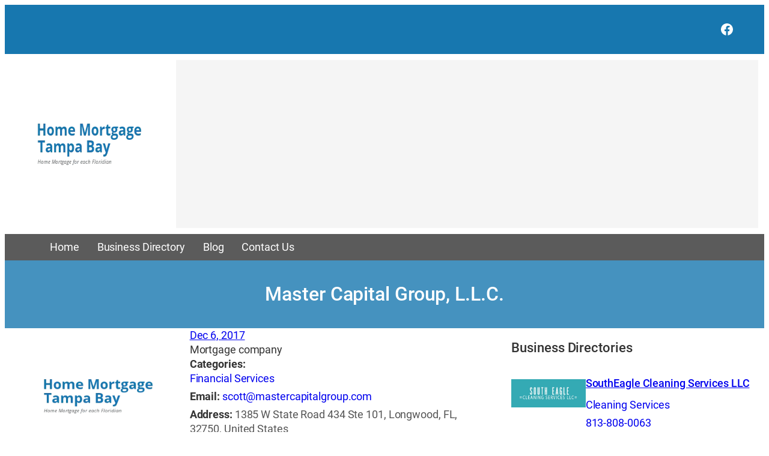

--- FILE ---
content_type: text/html; charset=UTF-8
request_url: https://www.home-mortgage-tampa.com/business-directory/master-capital-group-l-l-c/
body_size: 30030
content:
<!DOCTYPE html>
<html lang="en-US">
<head>
<meta charset="UTF-8" />
<meta name="viewport" content="width=device-width, initial-scale=1" />
<meta name='robots' content='index, follow, max-image-preview:large, max-snippet:-1, max-video-preview:-1' />
<!-- This site is optimized with the Yoast SEO plugin v26.7 - https://yoast.com/wordpress/plugins/seo/ -->
<link rel="canonical" href="https://www.home-mortgage-tampa.com/business-directory/master-capital-group-l-l-c/" />
<meta property="og:locale" content="en_US" />
<meta property="og:type" content="article" />
<meta property="og:title" content="Master Capital Group, L.L.C. - Home Mortgage Tampa Bay" />
<meta property="og:description" content="Mortgage company" />
<meta property="og:url" content="https://www.home-mortgage-tampa.com/business-directory/master-capital-group-l-l-c/" />
<meta property="og:site_name" content="Home Mortgage Tampa Bay" />
<meta property="article:modified_time" content="2025-10-21T13:56:29+00:00" />
<meta name="twitter:card" content="summary_large_image" />
<script type="application/ld+json" class="yoast-schema-graph">{"@context":"https://schema.org","@graph":[{"@type":"WebPage","@id":"https://www.home-mortgage-tampa.com/business-directory/master-capital-group-l-l-c/","url":"https://www.home-mortgage-tampa.com/business-directory/master-capital-group-l-l-c/","name":"Master Capital Group, L.L.C. - Home Mortgage Tampa Bay","isPartOf":{"@id":"https://www.home-mortgage-tampa.com/#website"},"primaryImageOfPage":{"@id":"https://www.home-mortgage-tampa.com/business-directory/master-capital-group-l-l-c/#primaryimage"},"image":{"@id":"https://www.home-mortgage-tampa.com/business-directory/master-capital-group-l-l-c/#primaryimage"},"thumbnailUrl":"https://www.home-mortgage-tampa.com/wp-content/uploads/2025/10/logo.webp","datePublished":"2017-12-06T16:16:10+00:00","dateModified":"2025-10-21T13:56:29+00:00","breadcrumb":{"@id":"https://www.home-mortgage-tampa.com/business-directory/master-capital-group-l-l-c/#breadcrumb"},"inLanguage":"en-US","potentialAction":[{"@type":"ReadAction","target":["https://www.home-mortgage-tampa.com/business-directory/master-capital-group-l-l-c/"]}]},{"@type":"ImageObject","inLanguage":"en-US","@id":"https://www.home-mortgage-tampa.com/business-directory/master-capital-group-l-l-c/#primaryimage","url":"https://www.home-mortgage-tampa.com/wp-content/uploads/2025/10/logo.webp","contentUrl":"https://www.home-mortgage-tampa.com/wp-content/uploads/2025/10/logo.webp","width":250,"height":80},{"@type":"BreadcrumbList","@id":"https://www.home-mortgage-tampa.com/business-directory/master-capital-group-l-l-c/#breadcrumb","itemListElement":[{"@type":"ListItem","position":1,"name":"Home","item":"https://www.home-mortgage-tampa.com/"},{"@type":"ListItem","position":2,"name":"Business Directories","item":"https://www.home-mortgage-tampa.com/business-directory/"},{"@type":"ListItem","position":3,"name":"Master Capital Group, L.L.C."}]},{"@type":"WebSite","@id":"https://www.home-mortgage-tampa.com/#website","url":"https://www.home-mortgage-tampa.com/","name":"Home Mortgage Tampa Bay","description":"Home Mortgage for each Floridian","potentialAction":[{"@type":"SearchAction","target":{"@type":"EntryPoint","urlTemplate":"https://www.home-mortgage-tampa.com/?s={search_term_string}"},"query-input":{"@type":"PropertyValueSpecification","valueRequired":true,"valueName":"search_term_string"}}],"inLanguage":"en-US"}]}</script>
<!-- / Yoast SEO plugin. -->
<title>Master Capital Group, L.L.C. - Home Mortgage Tampa Bay</title>
<link rel='dns-prefetch' href='//maps.googleapis.com' />
<link rel="alternate" type="application/rss+xml" title="Home Mortgage Tampa Bay &raquo; Feed" href="https://www.home-mortgage-tampa.com/feed/" />
<link rel="alternate" title="oEmbed (JSON)" type="application/json+oembed" href="https://www.home-mortgage-tampa.com/wp-json/oembed/1.0/embed?url=https%3A%2F%2Fwww.home-mortgage-tampa.com%2Fbusiness-directory%2Fmaster-capital-group-l-l-c%2F" />
<link rel="alternate" title="oEmbed (XML)" type="text/xml+oembed" href="https://www.home-mortgage-tampa.com/wp-json/oembed/1.0/embed?url=https%3A%2F%2Fwww.home-mortgage-tampa.com%2Fbusiness-directory%2Fmaster-capital-group-l-l-c%2F&#038;format=xml" />
<style id='wp-img-auto-sizes-contain-inline-css'>
img:is([sizes=auto i],[sizes^="auto," i]){contain-intrinsic-size:3000px 1500px}
/*# sourceURL=wp-img-auto-sizes-contain-inline-css */
</style>
<!-- <link rel='stylesheet' id='ib-rating-style-css' href='https://www.home-mortgage-tampa.com/wp-content/plugins/wp-ib-directory/assets/rating.css?ver=1.0.0' media='all' /> -->
<link rel="stylesheet" type="text/css" href="//www.home-mortgage-tampa.com/wp-content/cache/wpfc-minified/e6hv41h/e7k58.css" media="all"/>
<style id='wp-block-group-inline-css'>
.wp-block-group{box-sizing:border-box}:where(.wp-block-group.wp-block-group-is-layout-constrained){position:relative}
/*# sourceURL=https://www.home-mortgage-tampa.com/wp-includes/blocks/group/style.min.css */
</style>
<!-- <link rel='stylesheet' id='wp-block-social-links-css' href='https://www.home-mortgage-tampa.com/wp-includes/blocks/social-links/style.min.css?ver=9ff081c8538f369d8fb6c3e8130d6bd1' media='all' /> -->
<link rel="stylesheet" type="text/css" href="//www.home-mortgage-tampa.com/wp-content/cache/wpfc-minified/lm0w6ytg/e7k58.css" media="all"/>
<style id='wp-block-image-inline-css'>
.wp-block-image>a,.wp-block-image>figure>a{display:inline-block}.wp-block-image img{box-sizing:border-box;height:auto;max-width:100%;vertical-align:bottom}@media not (prefers-reduced-motion){.wp-block-image img.hide{visibility:hidden}.wp-block-image img.show{animation:show-content-image .4s}}.wp-block-image[style*=border-radius] img,.wp-block-image[style*=border-radius]>a{border-radius:inherit}.wp-block-image.has-custom-border img{box-sizing:border-box}.wp-block-image.aligncenter{text-align:center}.wp-block-image.alignfull>a,.wp-block-image.alignwide>a{width:100%}.wp-block-image.alignfull img,.wp-block-image.alignwide img{height:auto;width:100%}.wp-block-image .aligncenter,.wp-block-image .alignleft,.wp-block-image .alignright,.wp-block-image.aligncenter,.wp-block-image.alignleft,.wp-block-image.alignright{display:table}.wp-block-image .aligncenter>figcaption,.wp-block-image .alignleft>figcaption,.wp-block-image .alignright>figcaption,.wp-block-image.aligncenter>figcaption,.wp-block-image.alignleft>figcaption,.wp-block-image.alignright>figcaption{caption-side:bottom;display:table-caption}.wp-block-image .alignleft{float:left;margin:.5em 1em .5em 0}.wp-block-image .alignright{float:right;margin:.5em 0 .5em 1em}.wp-block-image .aligncenter{margin-left:auto;margin-right:auto}.wp-block-image :where(figcaption){margin-bottom:1em;margin-top:.5em}.wp-block-image.is-style-circle-mask img{border-radius:9999px}@supports ((-webkit-mask-image:none) or (mask-image:none)) or (-webkit-mask-image:none){.wp-block-image.is-style-circle-mask img{border-radius:0;-webkit-mask-image:url('data:image/svg+xml;utf8,<svg viewBox="0 0 100 100" xmlns="http://www.w3.org/2000/svg"><circle cx="50" cy="50" r="50"/></svg>');mask-image:url('data:image/svg+xml;utf8,<svg viewBox="0 0 100 100" xmlns="http://www.w3.org/2000/svg"><circle cx="50" cy="50" r="50"/></svg>');mask-mode:alpha;-webkit-mask-position:center;mask-position:center;-webkit-mask-repeat:no-repeat;mask-repeat:no-repeat;-webkit-mask-size:contain;mask-size:contain}}:root :where(.wp-block-image.is-style-rounded img,.wp-block-image .is-style-rounded img){border-radius:9999px}.wp-block-image figure{margin:0}.wp-lightbox-container{display:flex;flex-direction:column;position:relative}.wp-lightbox-container img{cursor:zoom-in}.wp-lightbox-container img:hover+button{opacity:1}.wp-lightbox-container button{align-items:center;backdrop-filter:blur(16px) saturate(180%);background-color:#5a5a5a40;border:none;border-radius:4px;cursor:zoom-in;display:flex;height:20px;justify-content:center;opacity:0;padding:0;position:absolute;right:16px;text-align:center;top:16px;width:20px;z-index:100}@media not (prefers-reduced-motion){.wp-lightbox-container button{transition:opacity .2s ease}}.wp-lightbox-container button:focus-visible{outline:3px auto #5a5a5a40;outline:3px auto -webkit-focus-ring-color;outline-offset:3px}.wp-lightbox-container button:hover{cursor:pointer;opacity:1}.wp-lightbox-container button:focus{opacity:1}.wp-lightbox-container button:focus,.wp-lightbox-container button:hover,.wp-lightbox-container button:not(:hover):not(:active):not(.has-background){background-color:#5a5a5a40;border:none}.wp-lightbox-overlay{box-sizing:border-box;cursor:zoom-out;height:100vh;left:0;overflow:hidden;position:fixed;top:0;visibility:hidden;width:100%;z-index:100000}.wp-lightbox-overlay .close-button{align-items:center;cursor:pointer;display:flex;justify-content:center;min-height:40px;min-width:40px;padding:0;position:absolute;right:calc(env(safe-area-inset-right) + 16px);top:calc(env(safe-area-inset-top) + 16px);z-index:5000000}.wp-lightbox-overlay .close-button:focus,.wp-lightbox-overlay .close-button:hover,.wp-lightbox-overlay .close-button:not(:hover):not(:active):not(.has-background){background:none;border:none}.wp-lightbox-overlay .lightbox-image-container{height:var(--wp--lightbox-container-height);left:50%;overflow:hidden;position:absolute;top:50%;transform:translate(-50%,-50%);transform-origin:top left;width:var(--wp--lightbox-container-width);z-index:9999999999}.wp-lightbox-overlay .wp-block-image{align-items:center;box-sizing:border-box;display:flex;height:100%;justify-content:center;margin:0;position:relative;transform-origin:0 0;width:100%;z-index:3000000}.wp-lightbox-overlay .wp-block-image img{height:var(--wp--lightbox-image-height);min-height:var(--wp--lightbox-image-height);min-width:var(--wp--lightbox-image-width);width:var(--wp--lightbox-image-width)}.wp-lightbox-overlay .wp-block-image figcaption{display:none}.wp-lightbox-overlay button{background:none;border:none}.wp-lightbox-overlay .scrim{background-color:#fff;height:100%;opacity:.9;position:absolute;width:100%;z-index:2000000}.wp-lightbox-overlay.active{visibility:visible}@media not (prefers-reduced-motion){.wp-lightbox-overlay.active{animation:turn-on-visibility .25s both}.wp-lightbox-overlay.active img{animation:turn-on-visibility .35s both}.wp-lightbox-overlay.show-closing-animation:not(.active){animation:turn-off-visibility .35s both}.wp-lightbox-overlay.show-closing-animation:not(.active) img{animation:turn-off-visibility .25s both}.wp-lightbox-overlay.zoom.active{animation:none;opacity:1;visibility:visible}.wp-lightbox-overlay.zoom.active .lightbox-image-container{animation:lightbox-zoom-in .4s}.wp-lightbox-overlay.zoom.active .lightbox-image-container img{animation:none}.wp-lightbox-overlay.zoom.active .scrim{animation:turn-on-visibility .4s forwards}.wp-lightbox-overlay.zoom.show-closing-animation:not(.active){animation:none}.wp-lightbox-overlay.zoom.show-closing-animation:not(.active) .lightbox-image-container{animation:lightbox-zoom-out .4s}.wp-lightbox-overlay.zoom.show-closing-animation:not(.active) .lightbox-image-container img{animation:none}.wp-lightbox-overlay.zoom.show-closing-animation:not(.active) .scrim{animation:turn-off-visibility .4s forwards}}@keyframes show-content-image{0%{visibility:hidden}99%{visibility:hidden}to{visibility:visible}}@keyframes turn-on-visibility{0%{opacity:0}to{opacity:1}}@keyframes turn-off-visibility{0%{opacity:1;visibility:visible}99%{opacity:0;visibility:visible}to{opacity:0;visibility:hidden}}@keyframes lightbox-zoom-in{0%{transform:translate(calc((-100vw + var(--wp--lightbox-scrollbar-width))/2 + var(--wp--lightbox-initial-left-position)),calc(-50vh + var(--wp--lightbox-initial-top-position))) scale(var(--wp--lightbox-scale))}to{transform:translate(-50%,-50%) scale(1)}}@keyframes lightbox-zoom-out{0%{transform:translate(-50%,-50%) scale(1);visibility:visible}99%{visibility:visible}to{transform:translate(calc((-100vw + var(--wp--lightbox-scrollbar-width))/2 + var(--wp--lightbox-initial-left-position)),calc(-50vh + var(--wp--lightbox-initial-top-position))) scale(var(--wp--lightbox-scale));visibility:hidden}}
/*# sourceURL=https://www.home-mortgage-tampa.com/wp-includes/blocks/image/style.min.css */
</style>
<style id='wp-block-navigation-link-inline-css'>
.wp-block-navigation .wp-block-navigation-item__label{overflow-wrap:break-word}.wp-block-navigation .wp-block-navigation-item__description{display:none}.link-ui-tools{outline:1px solid #f0f0f0;padding:8px}.link-ui-block-inserter{padding-top:8px}.link-ui-block-inserter__back{margin-left:8px;text-transform:uppercase}
/*# sourceURL=https://www.home-mortgage-tampa.com/wp-includes/blocks/navigation-link/style.min.css */
</style>
<!-- <link rel='stylesheet' id='wp-block-navigation-css' href='https://www.home-mortgage-tampa.com/wp-includes/blocks/navigation/style.min.css?ver=9ff081c8538f369d8fb6c3e8130d6bd1' media='all' /> -->
<link rel="stylesheet" type="text/css" href="//www.home-mortgage-tampa.com/wp-content/cache/wpfc-minified/jnemif1v/e7e6t.css" media="all"/>
<style id='wp-block-post-title-inline-css'>
.wp-block-post-title{box-sizing:border-box;word-break:break-word}.wp-block-post-title :where(a){display:inline-block;font-family:inherit;font-size:inherit;font-style:inherit;font-weight:inherit;letter-spacing:inherit;line-height:inherit;text-decoration:inherit}
/*# sourceURL=https://www.home-mortgage-tampa.com/wp-includes/blocks/post-title/style.min.css */
</style>
<!-- <link rel='stylesheet' id='wp-block-cover-css' href='https://www.home-mortgage-tampa.com/wp-includes/blocks/cover/style.min.css?ver=9ff081c8538f369d8fb6c3e8130d6bd1' media='all' /> -->
<link rel="stylesheet" type="text/css" href="//www.home-mortgage-tampa.com/wp-content/cache/wpfc-minified/kafa0scm/e7ebd.css" media="all"/>
<style id='wp-block-post-date-inline-css'>
.wp-block-post-date{box-sizing:border-box}
/*# sourceURL=https://www.home-mortgage-tampa.com/wp-includes/blocks/post-date/style.min.css */
</style>
<style id='wp-block-button-inline-css'>
.wp-block-button__link{align-content:center;box-sizing:border-box;cursor:pointer;display:inline-block;height:100%;text-align:center;word-break:break-word}.wp-block-button__link.aligncenter{text-align:center}.wp-block-button__link.alignright{text-align:right}:where(.wp-block-button__link){border-radius:9999px;box-shadow:none;padding:calc(.667em + 2px) calc(1.333em + 2px);text-decoration:none}.wp-block-button[style*=text-decoration] .wp-block-button__link{text-decoration:inherit}.wp-block-buttons>.wp-block-button.has-custom-width{max-width:none}.wp-block-buttons>.wp-block-button.has-custom-width .wp-block-button__link{width:100%}.wp-block-buttons>.wp-block-button.has-custom-font-size .wp-block-button__link{font-size:inherit}.wp-block-buttons>.wp-block-button.wp-block-button__width-25{width:calc(25% - var(--wp--style--block-gap, .5em)*.75)}.wp-block-buttons>.wp-block-button.wp-block-button__width-50{width:calc(50% - var(--wp--style--block-gap, .5em)*.5)}.wp-block-buttons>.wp-block-button.wp-block-button__width-75{width:calc(75% - var(--wp--style--block-gap, .5em)*.25)}.wp-block-buttons>.wp-block-button.wp-block-button__width-100{flex-basis:100%;width:100%}.wp-block-buttons.is-vertical>.wp-block-button.wp-block-button__width-25{width:25%}.wp-block-buttons.is-vertical>.wp-block-button.wp-block-button__width-50{width:50%}.wp-block-buttons.is-vertical>.wp-block-button.wp-block-button__width-75{width:75%}.wp-block-button.is-style-squared,.wp-block-button__link.wp-block-button.is-style-squared{border-radius:0}.wp-block-button.no-border-radius,.wp-block-button__link.no-border-radius{border-radius:0!important}:root :where(.wp-block-button .wp-block-button__link.is-style-outline),:root :where(.wp-block-button.is-style-outline>.wp-block-button__link){border:2px solid;padding:.667em 1.333em}:root :where(.wp-block-button .wp-block-button__link.is-style-outline:not(.has-text-color)),:root :where(.wp-block-button.is-style-outline>.wp-block-button__link:not(.has-text-color)){color:currentColor}:root :where(.wp-block-button .wp-block-button__link.is-style-outline:not(.has-background)),:root :where(.wp-block-button.is-style-outline>.wp-block-button__link:not(.has-background)){background-color:initial;background-image:none}
/*# sourceURL=https://www.home-mortgage-tampa.com/wp-includes/blocks/button/style.min.css */
</style>
<style id='wp-block-buttons-inline-css'>
.wp-block-buttons{box-sizing:border-box}.wp-block-buttons.is-vertical{flex-direction:column}.wp-block-buttons.is-vertical>.wp-block-button:last-child{margin-bottom:0}.wp-block-buttons>.wp-block-button{display:inline-block;margin:0}.wp-block-buttons.is-content-justification-left{justify-content:flex-start}.wp-block-buttons.is-content-justification-left.is-vertical{align-items:flex-start}.wp-block-buttons.is-content-justification-center{justify-content:center}.wp-block-buttons.is-content-justification-center.is-vertical{align-items:center}.wp-block-buttons.is-content-justification-right{justify-content:flex-end}.wp-block-buttons.is-content-justification-right.is-vertical{align-items:flex-end}.wp-block-buttons.is-content-justification-space-between{justify-content:space-between}.wp-block-buttons.aligncenter{text-align:center}.wp-block-buttons:not(.is-content-justification-space-between,.is-content-justification-right,.is-content-justification-left,.is-content-justification-center) .wp-block-button.aligncenter{margin-left:auto;margin-right:auto;width:100%}.wp-block-buttons[style*=text-decoration] .wp-block-button,.wp-block-buttons[style*=text-decoration] .wp-block-button__link{text-decoration:inherit}.wp-block-buttons.has-custom-font-size .wp-block-button__link{font-size:inherit}.wp-block-buttons .wp-block-button__link{width:100%}.wp-block-button.aligncenter{text-align:center}
/*# sourceURL=https://www.home-mortgage-tampa.com/wp-includes/blocks/buttons/style.min.css */
</style>
<style id='wp-block-post-excerpt-inline-css'>
:where(.wp-block-post-excerpt){box-sizing:border-box;margin-bottom:var(--wp--style--block-gap);margin-top:var(--wp--style--block-gap)}.wp-block-post-excerpt__excerpt{margin-bottom:0;margin-top:0}.wp-block-post-excerpt__more-text{margin-bottom:0;margin-top:var(--wp--style--block-gap)}.wp-block-post-excerpt__more-link{display:inline-block}
/*# sourceURL=https://www.home-mortgage-tampa.com/wp-includes/blocks/post-excerpt/style.min.css */
</style>
<style id='ib-business-directory-fields-style-inline-css'>
/* Business Directory Fields Block Styles */
/* Rating Stars Display */
.wp-block-ib-business-directory-fields .ib-star-rating {
display: inline-flex;
align-items: center;
gap: 2px;
margin: 5px 0;
}
.wp-block-ib-business-directory-fields .ib-star {
font-size: 24px;
color: #e0e0e0;
display: inline-block;
position: relative;
line-height: 1;
}
.wp-block-ib-business-directory-fields .ib-star-full {
color: #FBB202;
}
.wp-block-ib-business-directory-fields .ib-star-half {
background: linear-gradient(90deg, #FBB202 50%, #e0e0e0 50%);
-webkit-background-clip: text;
-webkit-text-fill-color: transparent;
background-clip: text;
}
.wp-block-ib-business-directory-fields .ib-star-partial {
-webkit-background-clip: text;
-webkit-text-fill-color: transparent;
background-clip: text;
}
.wp-block-ib-business-directory-fields .ib-star-empty {
color: #e0e0e0;
}
.wp-block-ib-business-directory-fields .ib-rating-text {
font-size: 14px;
color: #666;
margin-left: 8px;
}
/* Business rating summary in blocks */
.wp-block-ib-business-directory-fields .ib-business-rating-summary {
display: inline-flex;
align-items: center;
gap: 8px;
}
.wp-block-ib-business-directory-fields .ib-rating-count {
font-size: 12px;
color: #666;
}
/* Business rating display from wpib_display_business_rating function */
.wp-block-ib-business-directory-fields .wpib-business-rating {
display: inline-flex;
align-items: center;
gap: 8px;
}
.wp-block-ib-business-directory-fields .wpib-rating-number {
font-size: 14px;
color: #666;
}
.wp-block-ib-business-directory-fields .wpib-rating-number small {
font-size: 12px;
color: #999;
margin-left: 4px;
}
/* Business fields list */
.wpib-business-fields {
list-style: none;
padding: 0;
margin: 0;
}
.wpib-business-fields .wpib-field {
margin-bottom: 0;
}
.wpib-business-fields .wpib-field-label {
font-weight: 600;
color: #333;
}
.wpib-business-fields .wpib-field-value {
color: #555;
}
.wpib-business-fields .wpib-field-value a {
text-decoration: none;
}
.wpib-business-fields .wpib-field-value a:hover {
text-decoration: underline;
}
/* Rating field specific styling */
.wpib-business-fields .wpib-field-rating .wpib-field-value {
display: inline-flex;
align-items: center;
}
/* Tags field with scroll for many tags */
.wpib-business-fields .wpib-field-tags .wpib-field-value,
.wpib-business-fields .wpib-field-categories .wpib-field-value {
display: block;
max-height: 120px;
overflow-y: auto;
padding-right: 5px;
}
/* Custom scrollbar for tags */
.wpib-business-fields .wpib-field-tags .wpib-field-value::-webkit-scrollbar,
.wpib-business-fields .wpib-field-categories .wpib-field-value::-webkit-scrollbar {
width: 6px;
}
.wpib-business-fields .wpib-field-tags .wpib-field-value::-webkit-scrollbar-track,
.wpib-business-fields .wpib-field-categories .wpib-field-value::-webkit-scrollbar-track {
background: #f1f1f1;
border-radius: 3px;
}
.wpib-business-fields .wpib-field-tags .wpib-field-value::-webkit-scrollbar-thumb,
.wpib-business-fields .wpib-field-categories .wpib-field-value::-webkit-scrollbar-thumb {
background: #c1c1c1;
border-radius: 3px;
}
.wpib-business-fields .wpib-field-tags .wpib-field-value::-webkit-scrollbar-thumb:hover,
.wpib-business-fields .wpib-field-categories .wpib-field-value::-webkit-scrollbar-thumb:hover {
background: #a1a1a1;
}
/* Responsive adjustments */
@media (max-width: 768px) {
.wp-block-ib-business-directory-fields .ib-star {
font-size: 14px;
}
.wp-block-ib-business-directory-fields .ib-rating-text {
font-size: 12px;
}
}
/*# sourceURL=https://www.home-mortgage-tampa.com/wp-content/plugins/wp-ib-directory/blocks/business-directory-fields-block/style.css */
</style>
<style id='wp-block-library-inline-css'>
:root{--wp-block-synced-color:#7a00df;--wp-block-synced-color--rgb:122,0,223;--wp-bound-block-color:var(--wp-block-synced-color);--wp-editor-canvas-background:#ddd;--wp-admin-theme-color:#007cba;--wp-admin-theme-color--rgb:0,124,186;--wp-admin-theme-color-darker-10:#006ba1;--wp-admin-theme-color-darker-10--rgb:0,107,160.5;--wp-admin-theme-color-darker-20:#005a87;--wp-admin-theme-color-darker-20--rgb:0,90,135;--wp-admin-border-width-focus:2px}@media (min-resolution:192dpi){:root{--wp-admin-border-width-focus:1.5px}}.wp-element-button{cursor:pointer}:root .has-very-light-gray-background-color{background-color:#eee}:root .has-very-dark-gray-background-color{background-color:#313131}:root .has-very-light-gray-color{color:#eee}:root .has-very-dark-gray-color{color:#313131}:root .has-vivid-green-cyan-to-vivid-cyan-blue-gradient-background{background:linear-gradient(135deg,#00d084,#0693e3)}:root .has-purple-crush-gradient-background{background:linear-gradient(135deg,#34e2e4,#4721fb 50%,#ab1dfe)}:root .has-hazy-dawn-gradient-background{background:linear-gradient(135deg,#faaca8,#dad0ec)}:root .has-subdued-olive-gradient-background{background:linear-gradient(135deg,#fafae1,#67a671)}:root .has-atomic-cream-gradient-background{background:linear-gradient(135deg,#fdd79a,#004a59)}:root .has-nightshade-gradient-background{background:linear-gradient(135deg,#330968,#31cdcf)}:root .has-midnight-gradient-background{background:linear-gradient(135deg,#020381,#2874fc)}:root{--wp--preset--font-size--normal:16px;--wp--preset--font-size--huge:42px}.has-regular-font-size{font-size:1em}.has-larger-font-size{font-size:2.625em}.has-normal-font-size{font-size:var(--wp--preset--font-size--normal)}.has-huge-font-size{font-size:var(--wp--preset--font-size--huge)}.has-text-align-center{text-align:center}.has-text-align-left{text-align:left}.has-text-align-right{text-align:right}.has-fit-text{white-space:nowrap!important}#end-resizable-editor-section{display:none}.aligncenter{clear:both}.items-justified-left{justify-content:flex-start}.items-justified-center{justify-content:center}.items-justified-right{justify-content:flex-end}.items-justified-space-between{justify-content:space-between}.screen-reader-text{border:0;clip-path:inset(50%);height:1px;margin:-1px;overflow:hidden;padding:0;position:absolute;width:1px;word-wrap:normal!important}.screen-reader-text:focus{background-color:#ddd;clip-path:none;color:#444;display:block;font-size:1em;height:auto;left:5px;line-height:normal;padding:15px 23px 14px;text-decoration:none;top:5px;width:auto;z-index:100000}html :where(.has-border-color){border-style:solid}html :where([style*=border-top-color]){border-top-style:solid}html :where([style*=border-right-color]){border-right-style:solid}html :where([style*=border-bottom-color]){border-bottom-style:solid}html :where([style*=border-left-color]){border-left-style:solid}html :where([style*=border-width]){border-style:solid}html :where([style*=border-top-width]){border-top-style:solid}html :where([style*=border-right-width]){border-right-style:solid}html :where([style*=border-bottom-width]){border-bottom-style:solid}html :where([style*=border-left-width]){border-left-style:solid}html :where(img[class*=wp-image-]){height:auto;max-width:100%}:where(figure){margin:0 0 1em}html :where(.is-position-sticky){--wp-admin--admin-bar--position-offset:var(--wp-admin--admin-bar--height,0px)}@media screen and (max-width:600px){html :where(.is-position-sticky){--wp-admin--admin-bar--position-offset:0px}}
/*# sourceURL=/wp-includes/css/dist/block-library/common.min.css */
</style>
<style id='wp-block-media-text-inline-css'>
.wp-block-media-text{box-sizing:border-box;
/*!rtl:begin:ignore*/direction:ltr;
/*!rtl:end:ignore*/display:grid;grid-template-columns:50% 1fr;grid-template-rows:auto}.wp-block-media-text.has-media-on-the-right{grid-template-columns:1fr 50%}.wp-block-media-text.is-vertically-aligned-top>.wp-block-media-text__content,.wp-block-media-text.is-vertically-aligned-top>.wp-block-media-text__media{align-self:start}.wp-block-media-text.is-vertically-aligned-center>.wp-block-media-text__content,.wp-block-media-text.is-vertically-aligned-center>.wp-block-media-text__media,.wp-block-media-text>.wp-block-media-text__content,.wp-block-media-text>.wp-block-media-text__media{align-self:center}.wp-block-media-text.is-vertically-aligned-bottom>.wp-block-media-text__content,.wp-block-media-text.is-vertically-aligned-bottom>.wp-block-media-text__media{align-self:end}.wp-block-media-text>.wp-block-media-text__media{
/*!rtl:begin:ignore*/grid-column:1;grid-row:1;
/*!rtl:end:ignore*/margin:0}.wp-block-media-text>.wp-block-media-text__content{direction:ltr;
/*!rtl:begin:ignore*/grid-column:2;grid-row:1;
/*!rtl:end:ignore*/padding:0 8%;word-break:break-word}.wp-block-media-text.has-media-on-the-right>.wp-block-media-text__media{
/*!rtl:begin:ignore*/grid-column:2;grid-row:1
/*!rtl:end:ignore*/}.wp-block-media-text.has-media-on-the-right>.wp-block-media-text__content{
/*!rtl:begin:ignore*/grid-column:1;grid-row:1
/*!rtl:end:ignore*/}.wp-block-media-text__media a{display:block}.wp-block-media-text__media img,.wp-block-media-text__media video{height:auto;max-width:unset;vertical-align:middle;width:100%}.wp-block-media-text.is-image-fill>.wp-block-media-text__media{background-size:cover;height:100%;min-height:250px}.wp-block-media-text.is-image-fill>.wp-block-media-text__media>a{display:block;height:100%}.wp-block-media-text.is-image-fill>.wp-block-media-text__media img{height:1px;margin:-1px;overflow:hidden;padding:0;position:absolute;width:1px;clip:rect(0,0,0,0);border:0}.wp-block-media-text.is-image-fill-element>.wp-block-media-text__media{height:100%;min-height:250px}.wp-block-media-text.is-image-fill-element>.wp-block-media-text__media>a{display:block;height:100%}.wp-block-media-text.is-image-fill-element>.wp-block-media-text__media img{height:100%;object-fit:cover;width:100%}@media (max-width:600px){.wp-block-media-text.is-stacked-on-mobile{grid-template-columns:100%!important}.wp-block-media-text.is-stacked-on-mobile>.wp-block-media-text__media{grid-column:1;grid-row:1}.wp-block-media-text.is-stacked-on-mobile>.wp-block-media-text__content{grid-column:1;grid-row:2}}
/*# sourceURL=https://www.home-mortgage-tampa.com/wp-includes/blocks/media-text/style.min.css */
</style>
<style id='wp-block-post-content-inline-css'>
.wp-block-post-content{display:flow-root}
/*# sourceURL=https://www.home-mortgage-tampa.com/wp-includes/blocks/post-content/style.min.css */
</style>
<style id='wp-block-heading-inline-css'>
h1:where(.wp-block-heading).has-background,h2:where(.wp-block-heading).has-background,h3:where(.wp-block-heading).has-background,h4:where(.wp-block-heading).has-background,h5:where(.wp-block-heading).has-background,h6:where(.wp-block-heading).has-background{padding:1.25em 2.375em}h1.has-text-align-left[style*=writing-mode]:where([style*=vertical-lr]),h1.has-text-align-right[style*=writing-mode]:where([style*=vertical-rl]),h2.has-text-align-left[style*=writing-mode]:where([style*=vertical-lr]),h2.has-text-align-right[style*=writing-mode]:where([style*=vertical-rl]),h3.has-text-align-left[style*=writing-mode]:where([style*=vertical-lr]),h3.has-text-align-right[style*=writing-mode]:where([style*=vertical-rl]),h4.has-text-align-left[style*=writing-mode]:where([style*=vertical-lr]),h4.has-text-align-right[style*=writing-mode]:where([style*=vertical-rl]),h5.has-text-align-left[style*=writing-mode]:where([style*=vertical-lr]),h5.has-text-align-right[style*=writing-mode]:where([style*=vertical-rl]),h6.has-text-align-left[style*=writing-mode]:where([style*=vertical-lr]),h6.has-text-align-right[style*=writing-mode]:where([style*=vertical-rl]){rotate:180deg}
/*# sourceURL=https://www.home-mortgage-tampa.com/wp-includes/blocks/heading/style.min.css */
</style>
<style id='wp-block-post-featured-image-inline-css'>
.wp-block-post-featured-image{margin-left:0;margin-right:0}.wp-block-post-featured-image a{display:block;height:100%}.wp-block-post-featured-image :where(img){box-sizing:border-box;height:auto;max-width:100%;vertical-align:bottom;width:100%}.wp-block-post-featured-image.alignfull img,.wp-block-post-featured-image.alignwide img{width:100%}.wp-block-post-featured-image .wp-block-post-featured-image__overlay.has-background-dim{background-color:#000;inset:0;position:absolute}.wp-block-post-featured-image{position:relative}.wp-block-post-featured-image .wp-block-post-featured-image__overlay.has-background-gradient{background-color:initial}.wp-block-post-featured-image .wp-block-post-featured-image__overlay.has-background-dim-0{opacity:0}.wp-block-post-featured-image .wp-block-post-featured-image__overlay.has-background-dim-10{opacity:.1}.wp-block-post-featured-image .wp-block-post-featured-image__overlay.has-background-dim-20{opacity:.2}.wp-block-post-featured-image .wp-block-post-featured-image__overlay.has-background-dim-30{opacity:.3}.wp-block-post-featured-image .wp-block-post-featured-image__overlay.has-background-dim-40{opacity:.4}.wp-block-post-featured-image .wp-block-post-featured-image__overlay.has-background-dim-50{opacity:.5}.wp-block-post-featured-image .wp-block-post-featured-image__overlay.has-background-dim-60{opacity:.6}.wp-block-post-featured-image .wp-block-post-featured-image__overlay.has-background-dim-70{opacity:.7}.wp-block-post-featured-image .wp-block-post-featured-image__overlay.has-background-dim-80{opacity:.8}.wp-block-post-featured-image .wp-block-post-featured-image__overlay.has-background-dim-90{opacity:.9}.wp-block-post-featured-image .wp-block-post-featured-image__overlay.has-background-dim-100{opacity:1}.wp-block-post-featured-image:where(.alignleft,.alignright){width:100%}
/*# sourceURL=https://www.home-mortgage-tampa.com/wp-includes/blocks/post-featured-image/style.min.css */
</style>
<style id='wp-block-columns-inline-css'>
.wp-block-columns{box-sizing:border-box;display:flex;flex-wrap:wrap!important}@media (min-width:782px){.wp-block-columns{flex-wrap:nowrap!important}}.wp-block-columns{align-items:normal!important}.wp-block-columns.are-vertically-aligned-top{align-items:flex-start}.wp-block-columns.are-vertically-aligned-center{align-items:center}.wp-block-columns.are-vertically-aligned-bottom{align-items:flex-end}@media (max-width:781px){.wp-block-columns:not(.is-not-stacked-on-mobile)>.wp-block-column{flex-basis:100%!important}}@media (min-width:782px){.wp-block-columns:not(.is-not-stacked-on-mobile)>.wp-block-column{flex-basis:0;flex-grow:1}.wp-block-columns:not(.is-not-stacked-on-mobile)>.wp-block-column[style*=flex-basis]{flex-grow:0}}.wp-block-columns.is-not-stacked-on-mobile{flex-wrap:nowrap!important}.wp-block-columns.is-not-stacked-on-mobile>.wp-block-column{flex-basis:0;flex-grow:1}.wp-block-columns.is-not-stacked-on-mobile>.wp-block-column[style*=flex-basis]{flex-grow:0}:where(.wp-block-columns){margin-bottom:1.75em}:where(.wp-block-columns.has-background){padding:1.25em 2.375em}.wp-block-column{flex-grow:1;min-width:0;overflow-wrap:break-word;word-break:break-word}.wp-block-column.is-vertically-aligned-top{align-self:flex-start}.wp-block-column.is-vertically-aligned-center{align-self:center}.wp-block-column.is-vertically-aligned-bottom{align-self:flex-end}.wp-block-column.is-vertically-aligned-stretch{align-self:stretch}.wp-block-column.is-vertically-aligned-bottom,.wp-block-column.is-vertically-aligned-center,.wp-block-column.is-vertically-aligned-top{width:100%}
/*# sourceURL=https://www.home-mortgage-tampa.com/wp-includes/blocks/columns/style.min.css */
</style>
<style id='wp-block-separator-inline-css'>
@charset "UTF-8";.wp-block-separator{border:none;border-top:2px solid}:root :where(.wp-block-separator.is-style-dots){height:auto;line-height:1;text-align:center}:root :where(.wp-block-separator.is-style-dots):before{color:currentColor;content:"···";font-family:serif;font-size:1.5em;letter-spacing:2em;padding-left:2em}.wp-block-separator.is-style-dots{background:none!important;border:none!important}
/*# sourceURL=https://www.home-mortgage-tampa.com/wp-includes/blocks/separator/style.min.css */
</style>
<style id='wp-block-post-template-inline-css'>
.wp-block-post-template{box-sizing:border-box;list-style:none;margin-bottom:0;margin-top:0;max-width:100%;padding:0}.wp-block-post-template.is-flex-container{display:flex;flex-direction:row;flex-wrap:wrap;gap:1.25em}.wp-block-post-template.is-flex-container>li{margin:0;width:100%}@media (min-width:600px){.wp-block-post-template.is-flex-container.is-flex-container.columns-2>li{width:calc(50% - .625em)}.wp-block-post-template.is-flex-container.is-flex-container.columns-3>li{width:calc(33.33333% - .83333em)}.wp-block-post-template.is-flex-container.is-flex-container.columns-4>li{width:calc(25% - .9375em)}.wp-block-post-template.is-flex-container.is-flex-container.columns-5>li{width:calc(20% - 1em)}.wp-block-post-template.is-flex-container.is-flex-container.columns-6>li{width:calc(16.66667% - 1.04167em)}}@media (max-width:600px){.wp-block-post-template-is-layout-grid.wp-block-post-template-is-layout-grid.wp-block-post-template-is-layout-grid.wp-block-post-template-is-layout-grid{grid-template-columns:1fr}}.wp-block-post-template-is-layout-constrained>li>.alignright,.wp-block-post-template-is-layout-flow>li>.alignright{float:right;margin-inline-end:0;margin-inline-start:2em}.wp-block-post-template-is-layout-constrained>li>.alignleft,.wp-block-post-template-is-layout-flow>li>.alignleft{float:left;margin-inline-end:2em;margin-inline-start:0}.wp-block-post-template-is-layout-constrained>li>.aligncenter,.wp-block-post-template-is-layout-flow>li>.aligncenter{margin-inline-end:auto;margin-inline-start:auto}
/*# sourceURL=https://www.home-mortgage-tampa.com/wp-includes/blocks/post-template/style.min.css */
</style>
<style id='wp-block-post-navigation-link-inline-css'>
.wp-block-post-navigation-link .wp-block-post-navigation-link__arrow-previous{display:inline-block;margin-right:1ch}.wp-block-post-navigation-link .wp-block-post-navigation-link__arrow-previous:not(.is-arrow-chevron){transform:scaleX(1)}.wp-block-post-navigation-link .wp-block-post-navigation-link__arrow-next{display:inline-block;margin-left:1ch}.wp-block-post-navigation-link .wp-block-post-navigation-link__arrow-next:not(.is-arrow-chevron){transform:scaleX(1)}.wp-block-post-navigation-link.has-text-align-left[style*="writing-mode: vertical-lr"],.wp-block-post-navigation-link.has-text-align-right[style*="writing-mode: vertical-rl"]{rotate:180deg}
/*# sourceURL=https://www.home-mortgage-tampa.com/wp-includes/blocks/post-navigation-link/style.min.css */
</style>
<style id='wp-block-categories-inline-css'>
.wp-block-categories{box-sizing:border-box}.wp-block-categories.alignleft{margin-right:2em}.wp-block-categories.alignright{margin-left:2em}.wp-block-categories.wp-block-categories-dropdown.aligncenter{text-align:center}.wp-block-categories .wp-block-categories__label{display:block;width:100%}
/*# sourceURL=https://www.home-mortgage-tampa.com/wp-includes/blocks/categories/style.min.css */
</style>
<style id='wp-block-spacer-inline-css'>
.wp-block-spacer{clear:both}
/*# sourceURL=https://www.home-mortgage-tampa.com/wp-includes/blocks/spacer/style.min.css */
</style>
<style id='wp-block-paragraph-inline-css'>
.is-small-text{font-size:.875em}.is-regular-text{font-size:1em}.is-large-text{font-size:2.25em}.is-larger-text{font-size:3em}.has-drop-cap:not(:focus):first-letter{float:left;font-size:8.4em;font-style:normal;font-weight:100;line-height:.68;margin:.05em .1em 0 0;text-transform:uppercase}body.rtl .has-drop-cap:not(:focus):first-letter{float:none;margin-left:.1em}p.has-drop-cap.has-background{overflow:hidden}:root :where(p.has-background){padding:1.25em 2.375em}:where(p.has-text-color:not(.has-link-color)) a{color:inherit}p.has-text-align-left[style*="writing-mode:vertical-lr"],p.has-text-align-right[style*="writing-mode:vertical-rl"]{rotate:180deg}
/*# sourceURL=https://www.home-mortgage-tampa.com/wp-includes/blocks/paragraph/style.min.css */
</style>
<style id='wp-block-tag-cloud-inline-css'>
.wp-block-tag-cloud{box-sizing:border-box}.wp-block-tag-cloud.aligncenter{justify-content:center;text-align:center}.wp-block-tag-cloud a{display:inline-block;margin-right:5px}.wp-block-tag-cloud span{display:inline-block;margin-left:5px;text-decoration:none}:root :where(.wp-block-tag-cloud.is-style-outline){display:flex;flex-wrap:wrap;gap:1ch}:root :where(.wp-block-tag-cloud.is-style-outline a){border:1px solid;font-size:unset!important;margin-right:0;padding:1ch 2ch;text-decoration:none!important}
/*# sourceURL=https://www.home-mortgage-tampa.com/wp-includes/blocks/tag-cloud/style.min.css */
</style>
<style id='global-styles-inline-css'>
:root{--wp--preset--aspect-ratio--square: 1;--wp--preset--aspect-ratio--4-3: 4/3;--wp--preset--aspect-ratio--3-4: 3/4;--wp--preset--aspect-ratio--3-2: 3/2;--wp--preset--aspect-ratio--2-3: 2/3;--wp--preset--aspect-ratio--16-9: 16/9;--wp--preset--aspect-ratio--9-16: 9/16;--wp--preset--color--black: #000000;--wp--preset--color--cyan-bluish-gray: #abb8c3;--wp--preset--color--white: #FFFFFF;--wp--preset--color--pale-pink: #f78da7;--wp--preset--color--vivid-red: #cf2e2e;--wp--preset--color--luminous-vivid-orange: #ff6900;--wp--preset--color--luminous-vivid-amber: #fcb900;--wp--preset--color--light-green-cyan: #7bdcb5;--wp--preset--color--vivid-green-cyan: #00d084;--wp--preset--color--pale-cyan-blue: #8ed1fc;--wp--preset--color--vivid-cyan-blue: #0693e3;--wp--preset--color--vivid-purple: #9b51e0;--wp--preset--color--primary: #1777af;--wp--preset--color--contrast: #333333;--wp--preset--color--secondary: #5b5b5b;--wp--preset--color--fixed-menu-bg: #5b5b5b;--wp--preset--color--gray: #e0e0e0;--wp--preset--color--gray-light: #f7f7f7;--wp--preset--color--blue-dark: #023749;--wp--preset--gradient--vivid-cyan-blue-to-vivid-purple: linear-gradient(135deg,rgb(6,147,227) 0%,rgb(155,81,224) 100%);--wp--preset--gradient--light-green-cyan-to-vivid-green-cyan: linear-gradient(135deg,rgb(122,220,180) 0%,rgb(0,208,130) 100%);--wp--preset--gradient--luminous-vivid-amber-to-luminous-vivid-orange: linear-gradient(135deg,rgb(252,185,0) 0%,rgb(255,105,0) 100%);--wp--preset--gradient--luminous-vivid-orange-to-vivid-red: linear-gradient(135deg,rgb(255,105,0) 0%,rgb(207,46,46) 100%);--wp--preset--gradient--very-light-gray-to-cyan-bluish-gray: linear-gradient(135deg,rgb(238,238,238) 0%,rgb(169,184,195) 100%);--wp--preset--gradient--cool-to-warm-spectrum: linear-gradient(135deg,rgb(74,234,220) 0%,rgb(151,120,209) 20%,rgb(207,42,186) 40%,rgb(238,44,130) 60%,rgb(251,105,98) 80%,rgb(254,248,76) 100%);--wp--preset--gradient--blush-light-purple: linear-gradient(135deg,rgb(255,206,236) 0%,rgb(152,150,240) 100%);--wp--preset--gradient--blush-bordeaux: linear-gradient(135deg,rgb(254,205,165) 0%,rgb(254,45,45) 50%,rgb(107,0,62) 100%);--wp--preset--gradient--luminous-dusk: linear-gradient(135deg,rgb(255,203,112) 0%,rgb(199,81,192) 50%,rgb(65,88,208) 100%);--wp--preset--gradient--pale-ocean: linear-gradient(135deg,rgb(255,245,203) 0%,rgb(182,227,212) 50%,rgb(51,167,181) 100%);--wp--preset--gradient--electric-grass: linear-gradient(135deg,rgb(202,248,128) 0%,rgb(113,206,126) 100%);--wp--preset--gradient--midnight: linear-gradient(135deg,rgb(2,3,129) 0%,rgb(40,116,252) 100%);--wp--preset--font-size--small: 0.875rem;--wp--preset--font-size--medium: clamp(1rem, 1rem + ((1vw - 0.2rem) * 0.185), 1.125rem);--wp--preset--font-size--large: clamp(1.125rem, 1.125rem + ((1vw - 0.2rem) * 0.37), 1.375rem);--wp--preset--font-size--x-large: clamp(1.75rem, 1.75rem + ((1vw - 0.2rem) * 0.37), 2rem);--wp--preset--font-size--xx-large: clamp(2.15rem, 2.15rem + ((1vw - 0.2rem) * 1.259), 3rem);--wp--preset--font-size--custom-1: clamp(1.125rem, 1.125rem + ((1vw - 0.2rem) * 0.185), 1.25rem);--wp--preset--font-size--custom-2: clamp(1.688rem, 1.688rem + ((1vw - 0.2rem) * 3.333), 3.938rem);--wp--preset--font-size--custom-3: clamp(2.0rem, 2rem + ((1vw - 0.2rem) * 3.519), 4.375rem);--wp--preset--font-size--custom-4: clamp(1.375rem, 1.375rem + ((1vw - 0.2rem) * 1.204), 2.188rem);--wp--preset--font-size--custom-5: clamp(1.875rem, 1.875rem + ((1vw - 0.2rem) * 1.852), 3.125rem);--wp--preset--font-size--custom-6: clamp(2.188rem, 2.188rem + ((1vw - 0.2rem) * 1.852), 3.438rem);--wp--preset--font-family--roboto: Roboto, sans-serif;--wp--preset--spacing--20: 10px;--wp--preset--spacing--30: 20px;--wp--preset--spacing--40: 30px;--wp--preset--spacing--50: clamp(30px, 5vw, 50px);--wp--preset--spacing--60: clamp(30px, 7vw, 70px);--wp--preset--spacing--70: clamp(50px, 7vw, 90px);--wp--preset--spacing--80: clamp(70px, 10vw, 140px);--wp--preset--shadow--natural: 6px 6px 9px rgba(0, 0, 0, 0.2);--wp--preset--shadow--deep: 12px 12px 50px rgba(0, 0, 0, 0.4);--wp--preset--shadow--sharp: 6px 6px 0px rgba(0, 0, 0, 0.2);--wp--preset--shadow--outlined: 6px 6px 0px -3px rgb(255, 255, 255), 6px 6px rgb(0, 0, 0);--wp--preset--shadow--crisp: 6px 6px 0px rgb(0, 0, 0);}:root { --wp--style--global--content-size: 1400px;--wp--style--global--wide-size: 1400px; }:where(body) { margin: 0; }.wp-site-blocks { padding-top: var(--wp--style--root--padding-top); padding-bottom: var(--wp--style--root--padding-bottom); }.has-global-padding { padding-right: var(--wp--style--root--padding-right); padding-left: var(--wp--style--root--padding-left); }.has-global-padding > .alignfull { margin-right: calc(var(--wp--style--root--padding-right) * -1); margin-left: calc(var(--wp--style--root--padding-left) * -1); }.has-global-padding :where(:not(.alignfull.is-layout-flow) > .has-global-padding:not(.wp-block-block, .alignfull)) { padding-right: 0; padding-left: 0; }.has-global-padding :where(:not(.alignfull.is-layout-flow) > .has-global-padding:not(.wp-block-block, .alignfull)) > .alignfull { margin-left: 0; margin-right: 0; }.wp-site-blocks > .alignleft { float: left; margin-right: 2em; }.wp-site-blocks > .alignright { float: right; margin-left: 2em; }.wp-site-blocks > .aligncenter { justify-content: center; margin-left: auto; margin-right: auto; }:where(.wp-site-blocks) > * { margin-block-start: 1.2rem; margin-block-end: 0; }:where(.wp-site-blocks) > :first-child { margin-block-start: 0; }:where(.wp-site-blocks) > :last-child { margin-block-end: 0; }:root { --wp--style--block-gap: 1.2rem; }:root :where(.is-layout-flow) > :first-child{margin-block-start: 0;}:root :where(.is-layout-flow) > :last-child{margin-block-end: 0;}:root :where(.is-layout-flow) > *{margin-block-start: 1.2rem;margin-block-end: 0;}:root :where(.is-layout-constrained) > :first-child{margin-block-start: 0;}:root :where(.is-layout-constrained) > :last-child{margin-block-end: 0;}:root :where(.is-layout-constrained) > *{margin-block-start: 1.2rem;margin-block-end: 0;}:root :where(.is-layout-flex){gap: 1.2rem;}:root :where(.is-layout-grid){gap: 1.2rem;}.is-layout-flow > .alignleft{float: left;margin-inline-start: 0;margin-inline-end: 2em;}.is-layout-flow > .alignright{float: right;margin-inline-start: 2em;margin-inline-end: 0;}.is-layout-flow > .aligncenter{margin-left: auto !important;margin-right: auto !important;}.is-layout-constrained > .alignleft{float: left;margin-inline-start: 0;margin-inline-end: 2em;}.is-layout-constrained > .alignright{float: right;margin-inline-start: 2em;margin-inline-end: 0;}.is-layout-constrained > .aligncenter{margin-left: auto !important;margin-right: auto !important;}.is-layout-constrained > :where(:not(.alignleft):not(.alignright):not(.alignfull)){max-width: var(--wp--style--global--content-size);margin-left: auto !important;margin-right: auto !important;}.is-layout-constrained > .alignwide{max-width: var(--wp--style--global--wide-size);}body .is-layout-flex{display: flex;}.is-layout-flex{flex-wrap: wrap;align-items: center;}.is-layout-flex > :is(*, div){margin: 0;}body .is-layout-grid{display: grid;}.is-layout-grid > :is(*, div){margin: 0;}body{background-color: var(--wp--preset--color--base);color: var(--wp--preset--color--contrast);font-family: var(--wp--preset--font-family--roboto);font-size: var(--wp--preset--font-size--medium);font-style: normal;font-weight: 400;letter-spacing: -0.1px;line-height: 1.4;--wp--style--root--padding-top: 0px;--wp--style--root--padding-right: var(--wp--preset--spacing--50);--wp--style--root--padding-bottom: 0px;--wp--style--root--padding-left: var(--wp--preset--spacing--50);}a:where(:not(.wp-element-button)){color: currentColor;font-family: var(--wp--preset--font-family--roboto);text-decoration: underline;}:root :where(a:where(:not(.wp-element-button)):hover){text-decoration: none;}h1, h2, h3, h4, h5, h6{font-family: var(--wp--preset--font-family--roboto);font-style: normal;font-weight: 400;letter-spacing: -0.1px;line-height: 1.125;}h1{font-size: var(--wp--preset--font-size--xx-large);}h2{font-size: var(--wp--preset--font-size--x-large);}h3{font-size: var(--wp--preset--font-size--large);}h4{font-size: var(--wp--preset--font-size--medium);}h5{font-size: var(--wp--preset--font-size--small);letter-spacing: 0.5px;}h6{font-size: var(--wp--preset--font-size--small);font-weight: 700;letter-spacing: 1.4px;text-transform: uppercase;}:root :where(.wp-element-button, .wp-block-button__link){background-color: var(--wp--preset--color--primary);border-width: 0;color: var(--wp--preset--color--white);font-family: var(--wp--preset--font-family--roboto);font-size: var(--wp--preset--font-size--medium);font-style: inherit;font-weight: inherit;letter-spacing: inherit;line-height: inherit;padding-top: 1rem;padding-right: 2.25rem;padding-bottom: 1rem;padding-left: 2.25rem;text-decoration: none;text-transform: inherit;}:root :where(.wp-element-button:hover, .wp-block-button__link:hover){background-color: color-mix(in srgb, var(--wp--preset--color--contrast) 85%, transparent);border-color: transparent;color: var(--wp--preset--color--base);}:root :where(.wp-element-button:focus, .wp-block-button__link:focus){outline-color: var(--wp--preset--color--accent-4);outline-offset: 2px;}:root :where(.wp-element-caption, .wp-block-audio figcaption, .wp-block-embed figcaption, .wp-block-gallery figcaption, .wp-block-image figcaption, .wp-block-table figcaption, .wp-block-video figcaption){font-family: var(--wp--preset--font-family--roboto);font-size: var(--wp--preset--font-size--small);line-height: 1.4;}.has-black-color{color: var(--wp--preset--color--black) !important;}.has-cyan-bluish-gray-color{color: var(--wp--preset--color--cyan-bluish-gray) !important;}.has-white-color{color: var(--wp--preset--color--white) !important;}.has-pale-pink-color{color: var(--wp--preset--color--pale-pink) !important;}.has-vivid-red-color{color: var(--wp--preset--color--vivid-red) !important;}.has-luminous-vivid-orange-color{color: var(--wp--preset--color--luminous-vivid-orange) !important;}.has-luminous-vivid-amber-color{color: var(--wp--preset--color--luminous-vivid-amber) !important;}.has-light-green-cyan-color{color: var(--wp--preset--color--light-green-cyan) !important;}.has-vivid-green-cyan-color{color: var(--wp--preset--color--vivid-green-cyan) !important;}.has-pale-cyan-blue-color{color: var(--wp--preset--color--pale-cyan-blue) !important;}.has-vivid-cyan-blue-color{color: var(--wp--preset--color--vivid-cyan-blue) !important;}.has-vivid-purple-color{color: var(--wp--preset--color--vivid-purple) !important;}.has-primary-color{color: var(--wp--preset--color--primary) !important;}.has-contrast-color{color: var(--wp--preset--color--contrast) !important;}.has-secondary-color{color: var(--wp--preset--color--secondary) !important;}.has-fixed-menu-bg-color{color: var(--wp--preset--color--fixed-menu-bg) !important;}.has-gray-color{color: var(--wp--preset--color--gray) !important;}.has-gray-light-color{color: var(--wp--preset--color--gray-light) !important;}.has-blue-dark-color{color: var(--wp--preset--color--blue-dark) !important;}.has-black-background-color{background-color: var(--wp--preset--color--black) !important;}.has-cyan-bluish-gray-background-color{background-color: var(--wp--preset--color--cyan-bluish-gray) !important;}.has-white-background-color{background-color: var(--wp--preset--color--white) !important;}.has-pale-pink-background-color{background-color: var(--wp--preset--color--pale-pink) !important;}.has-vivid-red-background-color{background-color: var(--wp--preset--color--vivid-red) !important;}.has-luminous-vivid-orange-background-color{background-color: var(--wp--preset--color--luminous-vivid-orange) !important;}.has-luminous-vivid-amber-background-color{background-color: var(--wp--preset--color--luminous-vivid-amber) !important;}.has-light-green-cyan-background-color{background-color: var(--wp--preset--color--light-green-cyan) !important;}.has-vivid-green-cyan-background-color{background-color: var(--wp--preset--color--vivid-green-cyan) !important;}.has-pale-cyan-blue-background-color{background-color: var(--wp--preset--color--pale-cyan-blue) !important;}.has-vivid-cyan-blue-background-color{background-color: var(--wp--preset--color--vivid-cyan-blue) !important;}.has-vivid-purple-background-color{background-color: var(--wp--preset--color--vivid-purple) !important;}.has-primary-background-color{background-color: var(--wp--preset--color--primary) !important;}.has-contrast-background-color{background-color: var(--wp--preset--color--contrast) !important;}.has-secondary-background-color{background-color: var(--wp--preset--color--secondary) !important;}.has-fixed-menu-bg-background-color{background-color: var(--wp--preset--color--fixed-menu-bg) !important;}.has-gray-background-color{background-color: var(--wp--preset--color--gray) !important;}.has-gray-light-background-color{background-color: var(--wp--preset--color--gray-light) !important;}.has-blue-dark-background-color{background-color: var(--wp--preset--color--blue-dark) !important;}.has-black-border-color{border-color: var(--wp--preset--color--black) !important;}.has-cyan-bluish-gray-border-color{border-color: var(--wp--preset--color--cyan-bluish-gray) !important;}.has-white-border-color{border-color: var(--wp--preset--color--white) !important;}.has-pale-pink-border-color{border-color: var(--wp--preset--color--pale-pink) !important;}.has-vivid-red-border-color{border-color: var(--wp--preset--color--vivid-red) !important;}.has-luminous-vivid-orange-border-color{border-color: var(--wp--preset--color--luminous-vivid-orange) !important;}.has-luminous-vivid-amber-border-color{border-color: var(--wp--preset--color--luminous-vivid-amber) !important;}.has-light-green-cyan-border-color{border-color: var(--wp--preset--color--light-green-cyan) !important;}.has-vivid-green-cyan-border-color{border-color: var(--wp--preset--color--vivid-green-cyan) !important;}.has-pale-cyan-blue-border-color{border-color: var(--wp--preset--color--pale-cyan-blue) !important;}.has-vivid-cyan-blue-border-color{border-color: var(--wp--preset--color--vivid-cyan-blue) !important;}.has-vivid-purple-border-color{border-color: var(--wp--preset--color--vivid-purple) !important;}.has-primary-border-color{border-color: var(--wp--preset--color--primary) !important;}.has-contrast-border-color{border-color: var(--wp--preset--color--contrast) !important;}.has-secondary-border-color{border-color: var(--wp--preset--color--secondary) !important;}.has-fixed-menu-bg-border-color{border-color: var(--wp--preset--color--fixed-menu-bg) !important;}.has-gray-border-color{border-color: var(--wp--preset--color--gray) !important;}.has-gray-light-border-color{border-color: var(--wp--preset--color--gray-light) !important;}.has-blue-dark-border-color{border-color: var(--wp--preset--color--blue-dark) !important;}.has-vivid-cyan-blue-to-vivid-purple-gradient-background{background: var(--wp--preset--gradient--vivid-cyan-blue-to-vivid-purple) !important;}.has-light-green-cyan-to-vivid-green-cyan-gradient-background{background: var(--wp--preset--gradient--light-green-cyan-to-vivid-green-cyan) !important;}.has-luminous-vivid-amber-to-luminous-vivid-orange-gradient-background{background: var(--wp--preset--gradient--luminous-vivid-amber-to-luminous-vivid-orange) !important;}.has-luminous-vivid-orange-to-vivid-red-gradient-background{background: var(--wp--preset--gradient--luminous-vivid-orange-to-vivid-red) !important;}.has-very-light-gray-to-cyan-bluish-gray-gradient-background{background: var(--wp--preset--gradient--very-light-gray-to-cyan-bluish-gray) !important;}.has-cool-to-warm-spectrum-gradient-background{background: var(--wp--preset--gradient--cool-to-warm-spectrum) !important;}.has-blush-light-purple-gradient-background{background: var(--wp--preset--gradient--blush-light-purple) !important;}.has-blush-bordeaux-gradient-background{background: var(--wp--preset--gradient--blush-bordeaux) !important;}.has-luminous-dusk-gradient-background{background: var(--wp--preset--gradient--luminous-dusk) !important;}.has-pale-ocean-gradient-background{background: var(--wp--preset--gradient--pale-ocean) !important;}.has-electric-grass-gradient-background{background: var(--wp--preset--gradient--electric-grass) !important;}.has-midnight-gradient-background{background: var(--wp--preset--gradient--midnight) !important;}.has-small-font-size{font-size: var(--wp--preset--font-size--small) !important;}.has-medium-font-size{font-size: var(--wp--preset--font-size--medium) !important;}.has-large-font-size{font-size: var(--wp--preset--font-size--large) !important;}.has-x-large-font-size{font-size: var(--wp--preset--font-size--x-large) !important;}.has-xx-large-font-size{font-size: var(--wp--preset--font-size--xx-large) !important;}.has-custom-1-font-size{font-size: var(--wp--preset--font-size--custom-1) !important;}.has-custom-2-font-size{font-size: var(--wp--preset--font-size--custom-2) !important;}.has-custom-3-font-size{font-size: var(--wp--preset--font-size--custom-3) !important;}.has-custom-4-font-size{font-size: var(--wp--preset--font-size--custom-4) !important;}.has-custom-5-font-size{font-size: var(--wp--preset--font-size--custom-5) !important;}.has-custom-6-font-size{font-size: var(--wp--preset--font-size--custom-6) !important;}.has-roboto-font-family{font-family: var(--wp--preset--font-family--roboto) !important;}
:root :where(.wp-block-button .wp-block-button__link){background-color: var(--wp--preset--color--primary);border-radius: 5px;color: var(--wp--preset--color--white);}
:root :where(.wp-block-button .wp-block-button__link a:where(:not(.wp-element-button))){color: var(--wp--preset--color--white);}
:root :where(.wp-block-columns-is-layout-flow) > :first-child{margin-block-start: 0;}:root :where(.wp-block-columns-is-layout-flow) > :last-child{margin-block-end: 0;}:root :where(.wp-block-columns-is-layout-flow) > *{margin-block-start: var(--wp--preset--spacing--50);margin-block-end: 0;}:root :where(.wp-block-columns-is-layout-constrained) > :first-child{margin-block-start: 0;}:root :where(.wp-block-columns-is-layout-constrained) > :last-child{margin-block-end: 0;}:root :where(.wp-block-columns-is-layout-constrained) > *{margin-block-start: var(--wp--preset--spacing--50);margin-block-end: 0;}:root :where(.wp-block-columns-is-layout-flex){gap: var(--wp--preset--spacing--50);}:root :where(.wp-block-columns-is-layout-grid){gap: var(--wp--preset--spacing--50);}
:root :where(.wp-block-buttons-is-layout-flow) > :first-child{margin-block-start: 0;}:root :where(.wp-block-buttons-is-layout-flow) > :last-child{margin-block-end: 0;}:root :where(.wp-block-buttons-is-layout-flow) > *{margin-block-start: 16px;margin-block-end: 0;}:root :where(.wp-block-buttons-is-layout-constrained) > :first-child{margin-block-start: 0;}:root :where(.wp-block-buttons-is-layout-constrained) > :last-child{margin-block-end: 0;}:root :where(.wp-block-buttons-is-layout-constrained) > *{margin-block-start: 16px;margin-block-end: 0;}:root :where(.wp-block-buttons-is-layout-flex){gap: 16px;}:root :where(.wp-block-buttons-is-layout-grid){gap: 16px;}
:root :where(.wp-block-post-date){color: var(--wp--preset--color--accent-4);font-size: var(--wp--preset--font-size--small);}
:root :where(.wp-block-post-date a:where(:not(.wp-element-button))){color: var(--wp--preset--color--accent-4);text-decoration: none;}
:root :where(.wp-block-post-date a:where(:not(.wp-element-button)):hover){text-decoration: underline;}
:root :where(.wp-block-post-navigation-link){font-size: var(--wp--preset--font-size--medium);}
:root :where(.wp-block-post-title a:where(:not(.wp-element-button))){text-decoration: none;}
:root :where(.wp-block-post-title a:where(:not(.wp-element-button)):hover){text-decoration: underline;}
:root :where(.wp-block-separator){border-color: currentColor;border-width: 0 0 1px 0;border-style: solid;color: var(--wp--preset--color--accent-6);}
:root :where(.wp-block-navigation){font-size: var(--wp--preset--font-size--medium);}
:root :where(.wp-block-navigation a:where(:not(.wp-element-button))){text-decoration: none;}
:root :where(.wp-block-navigation a:where(:not(.wp-element-button)):hover){text-decoration: underline;}
:root :where(p){margin-top: 0;margin-bottom: var(--wp--preset--spacing--20);}
/*# sourceURL=global-styles-inline-css */
</style>
<style id='block-style-variation-styles-inline-css'>
:root :where(.wp-block-separator.is-style-wide--3){}:root :where(.wp-block-separator.is-style-wide--3:not(.alignfull)){max-width: var(--wp--style--global--wide-size) !important;}
:root :where(.wp-block-separator.is-style-wide--4){}:root :where(.wp-block-separator.is-style-wide--4:not(.alignfull)){max-width: var(--wp--style--global--wide-size) !important;}
:root :where(.wp-block-separator.is-style-wide--5){}:root :where(.wp-block-separator.is-style-wide--5:not(.alignfull)){max-width: var(--wp--style--global--wide-size) !important;}
:root :where(.wp-block-separator.is-style-wide--6){}:root :where(.wp-block-separator.is-style-wide--6:not(.alignfull)){max-width: var(--wp--style--global--wide-size) !important;}
:root :where(.wp-block-separator.is-style-wide--7){}:root :where(.wp-block-separator.is-style-wide--7:not(.alignfull)){max-width: var(--wp--style--global--wide-size) !important;}
:root :where(.wp-block-separator.is-style-wide--8){}:root :where(.wp-block-separator.is-style-wide--8:not(.alignfull)){max-width: var(--wp--style--global--wide-size) !important;}
:root :where(.wp-block-separator.is-style-wide--9){}:root :where(.wp-block-separator.is-style-wide--9:not(.alignfull)){max-width: var(--wp--style--global--wide-size) !important;}
:root :where(.wp-block-separator.is-style-wide--10){}:root :where(.wp-block-separator.is-style-wide--10:not(.alignfull)){max-width: var(--wp--style--global--wide-size) !important;}
:root :where(.wp-block-separator.is-style-wide--11){}:root :where(.wp-block-separator.is-style-wide--11:not(.alignfull)){max-width: var(--wp--style--global--wide-size) !important;}
:root :where(.wp-block-separator.is-style-wide--12){}:root :where(.wp-block-separator.is-style-wide--12:not(.alignfull)){max-width: var(--wp--style--global--wide-size) !important;}
:root :where(.wp-block-separator.is-style-wide--13){}:root :where(.wp-block-separator.is-style-wide--13:not(.alignfull)){max-width: var(--wp--style--global--wide-size) !important;}
:root :where(.wp-block-separator.is-style-wide--14){}:root :where(.wp-block-separator.is-style-wide--14:not(.alignfull)){max-width: var(--wp--style--global--wide-size) !important;}
:root :where(.wp-block-separator.is-style-wide--15){}:root :where(.wp-block-separator.is-style-wide--15:not(.alignfull)){max-width: var(--wp--style--global--wide-size) !important;}
/*# sourceURL=block-style-variation-styles-inline-css */
</style>
<style id='core-block-supports-inline-css'>
.wp-elements-6d9bdf84770354059e1022fa96b1a86b a:where(:not(.wp-element-button)){color:var(--wp--preset--color--white);}.wp-container-core-group-is-layout-96879c38{flex-wrap:nowrap;gap:5px;align-items:center;}.wp-container-core-group-is-layout-2c471116{gap:var(--wp--preset--spacing--20);justify-content:center;}.wp-container-core-social-links-is-layout-5cd8b12a{flex-wrap:nowrap;gap:0.5em var(--wp--preset--spacing--20);justify-content:flex-end;}.wp-container-core-group-is-layout-872f66b8{justify-content:space-between;}.wp-container-core-group-is-layout-5062c751{flex-wrap:nowrap;flex-direction:column;align-items:center;}.wp-container-core-group-is-layout-f3eb13a0 > .alignfull{margin-right:calc(var(--wp--preset--spacing--20) * -1);margin-left:calc(var(--wp--preset--spacing--20) * -1);}.wp-elements-0609aafd9fd398fc8995050d61a59712 a:where(:not(.wp-element-button)){color:var(--wp--preset--color--white);}.wp-elements-defc7c55a4391ad12d19078b37b52ecd a:where(:not(.wp-element-button)){color:var(--wp--preset--color--white);}.wp-elements-defc7c55a4391ad12d19078b37b52ecd a:where(:not(.wp-element-button)):hover{color:var(--wp--preset--color--white);}.wp-container-core-group-is-layout-c0dd7891{flex-wrap:nowrap;justify-content:space-between;align-items:center;}.wp-elements-4eba5bab6eee8b52127fe40f113bdaea a:where(:not(.wp-element-button)){color:var(--wp--preset--color--white);}.wp-container-core-group-is-layout-64ec6e8c > :where(:not(.alignleft):not(.alignright):not(.alignfull)){max-width:950px;margin-left:auto !important;margin-right:auto !important;}.wp-container-core-group-is-layout-64ec6e8c > .alignwide{max-width:950px;}.wp-container-core-group-is-layout-64ec6e8c .alignfull{max-width:none;}.wp-container-core-group-is-layout-eeb91d56{flex-wrap:nowrap;justify-content:space-between;}.wp-elements-76cd22c6c006ccb29362f34fe41b77c8 a:where(:not(.wp-element-button)){color:var(--wp--preset--color--primary);}.wp-elements-76cd22c6c006ccb29362f34fe41b77c8 a:where(:not(.wp-element-button)):hover{color:var(--wp--preset--color--black);}.wp-elements-079af1762a0e57be8f0582d15e0e0c26 a:where(:not(.wp-element-button)){color:var(--wp--preset--color--208-cf-7);}.wp-elements-079af1762a0e57be8f0582d15e0e0c26 a:where(:not(.wp-element-button)):hover{color:var(--wp--preset--color--contrast-2);}.wp-elements-a901399b0b6b9bda5a6336956e1b37a0 a:where(:not(.wp-element-button)){color:var(--wp--preset--color--primary);}.wp-elements-a901399b0b6b9bda5a6336956e1b37a0 a:where(:not(.wp-element-button)):hover{color:var(--wp--preset--color--blue-dark);}.wp-container-core-group-is-layout-98bb686d{gap:var(--wp--preset--spacing--20);flex-direction:column;align-items:flex-start;}.wp-container-core-columns-is-layout-978d172d{flex-wrap:nowrap;gap:2em var(--wp--preset--spacing--30);}.wp-container-core-post-template-is-layout-721a299e{grid-template-columns:repeat(1, minmax(0, 1fr));gap:var(--wp--preset--spacing--20);}.wp-container-core-columns-is-layout-28f84493{flex-wrap:nowrap;}.wp-container-core-group-is-layout-4baa305b > .alignfull{margin-right:calc(var(--wp--preset--spacing--20) * -1);margin-left:calc(var(--wp--preset--spacing--20) * -1);}.wp-container-core-group-is-layout-de58d13f{flex-wrap:nowrap;justify-content:space-between;}.wp-container-core-group-is-layout-8ce8799c{flex-wrap:nowrap;gap:var(--wp--preset--spacing--20);flex-direction:column;align-items:flex-start;}.wp-container-core-group-is-layout-721e666c{gap:var(--wp--preset--spacing--50);justify-content:center;align-items:center;}.wp-container-core-group-is-layout-815df0e7 > .alignfull{margin-right:calc(var(--wp--preset--spacing--30) * -1);margin-left:calc(var(--wp--preset--spacing--30) * -1);}.wp-container-core-group-is-layout-815df0e7 > *{margin-block-start:0;margin-block-end:0;}.wp-container-core-group-is-layout-815df0e7 > * + *{margin-block-start:0;margin-block-end:0;}.wp-elements-409b8c52ce2a36410dd79a81d4fd5f6b a:where(:not(.wp-element-button)){color:var(--wp--preset--color--white);}.wp-elements-409b8c52ce2a36410dd79a81d4fd5f6b a:where(:not(.wp-element-button)):hover{color:var(--wp--preset--color--secondary);}.wp-elements-43781189ac81d917ebe8596a81f5a466 a:where(:not(.wp-element-button)){color:var(--wp--preset--color--base-2);}.wp-container-core-group-is-layout-dcab3d09 > .alignfull{margin-right:calc(var(--wp--preset--spacing--30) * -1);margin-left:calc(var(--wp--preset--spacing--30) * -1);}.wp-container-core-group-is-layout-dcab3d09 > *{margin-block-start:0;margin-block-end:0;}.wp-container-core-group-is-layout-dcab3d09 > * + *{margin-block-start:0;margin-block-end:0;}
/*# sourceURL=core-block-supports-inline-css */
</style>
<style id='wp-block-template-skip-link-inline-css'>
.skip-link.screen-reader-text {
border: 0;
clip-path: inset(50%);
height: 1px;
margin: -1px;
overflow: hidden;
padding: 0;
position: absolute !important;
width: 1px;
word-wrap: normal !important;
}
.skip-link.screen-reader-text:focus {
background-color: #eee;
clip-path: none;
color: #444;
display: block;
font-size: 1em;
height: auto;
left: 5px;
line-height: normal;
padding: 15px 23px 14px;
text-decoration: none;
top: 5px;
width: auto;
z-index: 100000;
}
/*# sourceURL=wp-block-template-skip-link-inline-css */
</style>
<!-- <link rel='stylesheet' id='contact-form-7-css' href='https://www.home-mortgage-tampa.com/wp-content/plugins/contact-form-7/includes/css/styles.css?ver=6.1.4' media='all' /> -->
<!-- <link rel='stylesheet' id='wpcf7-email-verification-css' href='https://www.home-mortgage-tampa.com/wp-content/plugins/wp-cforms-spam-protect/library/email-verification/assets/email-verification.css?ver=1.0.0' media='all' /> -->
<!-- <link rel='stylesheet' id='wpcf7_ext_css-css' href='https://www.home-mortgage-tampa.com/wp-content/plugins/wp-cforms-spam-protect/css/styles.css?ver=9ff081c8538f369d8fb6c3e8130d6bd1' media='all' /> -->
<!-- <link rel='stylesheet' id='wp-ib-directory-frontend-css' href='https://www.home-mortgage-tampa.com/wp-content/plugins/wp-ib-directory/assets/style.css?ver=1.0.0' media='all' /> -->
<!-- <link rel='stylesheet' id='ch-styles-css' href='https://www.home-mortgage-tampa.com/wp-content/themes/wpi-magazine/assets/css/style.min.css?ver=9ff081c8538f369d8fb6c3e8130d6bd1' media='all' /> -->
<link rel="stylesheet" type="text/css" href="//www.home-mortgage-tampa.com/wp-content/cache/wpfc-minified/f1otqvwc/e7j4m.css" media="all"/>
<style id='twentytwentyfive-style-inline-css'>
a{text-decoration-thickness:1px!important;text-underline-offset:.1em}:where(.wp-site-blocks :focus){outline-style:solid;outline-width:2px}.wp-block-navigation .wp-block-navigation-submenu .wp-block-navigation-item:not(:last-child){margin-bottom:3px}.wp-block-navigation .wp-block-navigation-item .wp-block-navigation-item__content{outline-offset:4px}.wp-block-navigation .wp-block-navigation-item ul.wp-block-navigation__submenu-container .wp-block-navigation-item__content{outline-offset:0}blockquote,caption,figcaption,h1,h2,h3,h4,h5,h6,p{text-wrap:pretty}.more-link{display:block}:where(pre){overflow-x:auto}
/*# sourceURL=https://www.home-mortgage-tampa.com/wp-content/themes/twentytwentyfive/style.min.css */
</style>
<!-- <link rel='stylesheet' id='ib-post-authors-list-css' href='https://www.home-mortgage-tampa.com/wp-content/plugins/wp-ib-widgets/widgets/../css/post-authors-list.css?ver=9ff081c8538f369d8fb6c3e8130d6bd1' media='all' /> -->
<link rel="stylesheet" type="text/css" href="//www.home-mortgage-tampa.com/wp-content/cache/wpfc-minified/97tup5ak/e7e6t.css" media="all"/>
<script type="text/javascript">
window._nslDOMReady = (function () {
const executedCallbacks = new Set();
return function (callback) {
/**
* Third parties might dispatch DOMContentLoaded events, so we need to ensure that we only run our callback once!
*/
if (executedCallbacks.has(callback)) return;
const wrappedCallback = function () {
if (executedCallbacks.has(callback)) return;
executedCallbacks.add(callback);
callback();
};
if (document.readyState === "complete" || document.readyState === "interactive") {
wrappedCallback();
} else {
document.addEventListener("DOMContentLoaded", wrappedCallback);
}
};
})();
</script><script src="https://www.home-mortgage-tampa.com/wp-content/plugins/wp-cforms-spam-protect/js/script.js?ver=9ff081c8538f369d8fb6c3e8130d6bd1" id="wpcf7_ext_js-js"></script>
<link rel="https://api.w.org/" href="https://www.home-mortgage-tampa.com/wp-json/" /><link rel="alternate" title="JSON" type="application/json" href="https://www.home-mortgage-tampa.com/wp-json/wp/v2/ib-directory/2690" /><link rel="EditURI" type="application/rsd+xml" title="RSD" href="https://www.home-mortgage-tampa.com/xmlrpc.php?rsd" />
<link rel='shortlink' href='https://www.home-mortgage-tampa.com/?p=2690' />
<script type="importmap" id="wp-importmap">
{"imports":{"@wordpress/interactivity":"https://www.home-mortgage-tampa.com/wp-includes/js/dist/script-modules/interactivity/index.min.js?ver=8964710565a1d258501f"}}
</script>
<link rel="modulepreload" href="https://www.home-mortgage-tampa.com/wp-includes/js/dist/script-modules/interactivity/index.min.js?ver=8964710565a1d258501f" id="@wordpress/interactivity-js-modulepreload" fetchpriority="low">
<style class='wp-fonts-local'>
@font-face{font-family:Roboto;font-style:normal;font-weight:400;font-display:fallback;src:url('https://www.home-mortgage-tampa.com/wp-content/uploads/fonts/KFOmCnqEu92Fr1Me4GZLCzYlKw.woff2') format('woff2');}
@font-face{font-family:Roboto;font-style:normal;font-weight:500;font-display:fallback;src:url('https://www.home-mortgage-tampa.com/wp-content/uploads/fonts/KFOlCnqEu92Fr1MmEU9vBh05IsDqlA.woff2') format('woff2');}
@font-face{font-family:Roboto;font-style:normal;font-weight:700;font-display:fallback;src:url('https://www.home-mortgage-tampa.com/wp-content/uploads/fonts/KFOlCnqEu92Fr1MmWUlvBh05IsDqlA.woff2') format('woff2');}
</style>
<style type="text/css">div.nsl-container[data-align="left"] {
text-align: left;
}
div.nsl-container[data-align="center"] {
text-align: center;
}
div.nsl-container[data-align="right"] {
text-align: right;
}
div.nsl-container div.nsl-container-buttons a[data-plugin="nsl"] {
text-decoration: none;
box-shadow: none;
border: 0;
}
div.nsl-container .nsl-container-buttons {
display: flex;
padding: 5px 0;
}
div.nsl-container.nsl-container-block .nsl-container-buttons {
display: inline-grid;
grid-template-columns: minmax(145px, auto);
}
div.nsl-container-block-fullwidth .nsl-container-buttons {
flex-flow: column;
align-items: center;
}
div.nsl-container-block-fullwidth .nsl-container-buttons a,
div.nsl-container-block .nsl-container-buttons a {
flex: 1 1 auto;
display: block;
margin: 5px 0;
width: 100%;
}
div.nsl-container-inline {
margin: -5px;
text-align: left;
}
div.nsl-container-inline .nsl-container-buttons {
justify-content: center;
flex-wrap: wrap;
}
div.nsl-container-inline .nsl-container-buttons a {
margin: 5px;
display: inline-block;
}
div.nsl-container-grid .nsl-container-buttons {
flex-flow: row;
align-items: center;
flex-wrap: wrap;
}
div.nsl-container-grid .nsl-container-buttons a {
flex: 1 1 auto;
display: block;
margin: 5px;
max-width: 280px;
width: 100%;
}
@media only screen and (min-width: 650px) {
div.nsl-container-grid .nsl-container-buttons a {
width: auto;
}
}
div.nsl-container .nsl-button {
cursor: pointer;
vertical-align: top;
border-radius: 4px;
}
div.nsl-container .nsl-button-default {
color: #fff;
display: flex;
}
div.nsl-container .nsl-button-icon {
display: inline-block;
}
div.nsl-container .nsl-button-svg-container {
flex: 0 0 auto;
padding: 8px;
display: flex;
align-items: center;
}
div.nsl-container svg {
height: 24px;
width: 24px;
vertical-align: top;
}
div.nsl-container .nsl-button-default div.nsl-button-label-container {
margin: 0 24px 0 12px;
padding: 10px 0;
font-family: Helvetica, Arial, sans-serif;
font-size: 16px;
line-height: 20px;
letter-spacing: .25px;
overflow: hidden;
text-align: center;
text-overflow: clip;
white-space: nowrap;
flex: 1 1 auto;
-webkit-font-smoothing: antialiased;
-moz-osx-font-smoothing: grayscale;
text-transform: none;
display: inline-block;
}
div.nsl-container .nsl-button-google[data-skin="light"] {
box-shadow: inset 0 0 0 1px #747775;
color: #1f1f1f;
}
div.nsl-container .nsl-button-google[data-skin="dark"] {
box-shadow: inset 0 0 0 1px #8E918F;
color: #E3E3E3;
}
div.nsl-container .nsl-button-google[data-skin="neutral"] {
color: #1F1F1F;
}
div.nsl-container .nsl-button-google div.nsl-button-label-container {
font-family: "Roboto Medium", Roboto, Helvetica, Arial, sans-serif;
}
div.nsl-container .nsl-button-apple .nsl-button-svg-container {
padding: 0 6px;
}
div.nsl-container .nsl-button-apple .nsl-button-svg-container svg {
height: 40px;
width: auto;
}
div.nsl-container .nsl-button-apple[data-skin="light"] {
color: #000;
box-shadow: 0 0 0 1px #000;
}
div.nsl-container .nsl-button-facebook[data-skin="white"] {
color: #000;
box-shadow: inset 0 0 0 1px #000;
}
div.nsl-container .nsl-button-facebook[data-skin="light"] {
color: #1877F2;
box-shadow: inset 0 0 0 1px #1877F2;
}
div.nsl-container .nsl-button-spotify[data-skin="white"] {
color: #191414;
box-shadow: inset 0 0 0 1px #191414;
}
div.nsl-container .nsl-button-apple div.nsl-button-label-container {
font-size: 17px;
font-family: -apple-system, BlinkMacSystemFont, "Segoe UI", Roboto, Helvetica, Arial, sans-serif, "Apple Color Emoji", "Segoe UI Emoji", "Segoe UI Symbol";
}
div.nsl-container .nsl-button-slack div.nsl-button-label-container {
font-size: 17px;
font-family: -apple-system, BlinkMacSystemFont, "Segoe UI", Roboto, Helvetica, Arial, sans-serif, "Apple Color Emoji", "Segoe UI Emoji", "Segoe UI Symbol";
}
div.nsl-container .nsl-button-slack[data-skin="light"] {
color: #000000;
box-shadow: inset 0 0 0 1px #DDDDDD;
}
div.nsl-container .nsl-button-tiktok[data-skin="light"] {
color: #161823;
box-shadow: 0 0 0 1px rgba(22, 24, 35, 0.12);
}
div.nsl-container .nsl-button-kakao {
color: rgba(0, 0, 0, 0.85);
}
.nsl-clear {
clear: both;
}
.nsl-container {
clear: both;
}
.nsl-disabled-provider .nsl-button {
filter: grayscale(1);
opacity: 0.8;
}
/*Button align start*/
div.nsl-container-inline[data-align="left"] .nsl-container-buttons {
justify-content: flex-start;
}
div.nsl-container-inline[data-align="center"] .nsl-container-buttons {
justify-content: center;
}
div.nsl-container-inline[data-align="right"] .nsl-container-buttons {
justify-content: flex-end;
}
div.nsl-container-grid[data-align="left"] .nsl-container-buttons {
justify-content: flex-start;
}
div.nsl-container-grid[data-align="center"] .nsl-container-buttons {
justify-content: center;
}
div.nsl-container-grid[data-align="right"] .nsl-container-buttons {
justify-content: flex-end;
}
div.nsl-container-grid[data-align="space-around"] .nsl-container-buttons {
justify-content: space-around;
}
div.nsl-container-grid[data-align="space-between"] .nsl-container-buttons {
justify-content: space-between;
}
/* Button align end*/
/* Redirect */
#nsl-redirect-overlay {
display: flex;
flex-direction: column;
justify-content: center;
align-items: center;
position: fixed;
z-index: 1000000;
left: 0;
top: 0;
width: 100%;
height: 100%;
backdrop-filter: blur(1px);
background-color: RGBA(0, 0, 0, .32);;
}
#nsl-redirect-overlay-container {
display: flex;
flex-direction: column;
justify-content: center;
align-items: center;
background-color: white;
padding: 30px;
border-radius: 10px;
}
#nsl-redirect-overlay-spinner {
content: '';
display: block;
margin: 20px;
border: 9px solid RGBA(0, 0, 0, .6);
border-top: 9px solid #fff;
border-radius: 50%;
box-shadow: inset 0 0 0 1px RGBA(0, 0, 0, .6), 0 0 0 1px RGBA(0, 0, 0, .6);
width: 40px;
height: 40px;
animation: nsl-loader-spin 2s linear infinite;
}
@keyframes nsl-loader-spin {
0% {
transform: rotate(0deg)
}
to {
transform: rotate(360deg)
}
}
#nsl-redirect-overlay-title {
font-family: -apple-system, BlinkMacSystemFont, "Segoe UI", Roboto, Oxygen-Sans, Ubuntu, Cantarell, "Helvetica Neue", sans-serif;
font-size: 18px;
font-weight: bold;
color: #3C434A;
}
#nsl-redirect-overlay-text {
font-family: -apple-system, BlinkMacSystemFont, "Segoe UI", Roboto, Oxygen-Sans, Ubuntu, Cantarell, "Helvetica Neue", sans-serif;
text-align: center;
font-size: 14px;
color: #3C434A;
}
/* Redirect END*/</style><style type="text/css">/* Notice fallback */
#nsl-notices-fallback {
position: fixed;
right: 10px;
top: 10px;
z-index: 10000;
}
.admin-bar #nsl-notices-fallback {
top: 42px;
}
#nsl-notices-fallback > div {
position: relative;
background: #fff;
border-left: 4px solid #fff;
box-shadow: 0 1px 1px 0 rgba(0, 0, 0, .1);
margin: 5px 15px 2px;
padding: 1px 20px;
}
#nsl-notices-fallback > div.error {
display: block;
border-left-color: #dc3232;
}
#nsl-notices-fallback > div.updated {
display: block;
border-left-color: #46b450;
}
#nsl-notices-fallback p {
margin: .5em 0;
padding: 2px;
}
#nsl-notices-fallback > div:after {
position: absolute;
right: 5px;
top: 5px;
content: '\00d7';
display: block;
height: 16px;
width: 16px;
line-height: 16px;
text-align: center;
font-size: 20px;
cursor: pointer;
}</style></head>
<body class="wp-singular ib-directory-template-default single single-ib-directory postid-2690 wp-embed-responsive wp-theme-twentytwentyfive wp-child-theme-wpi-magazine">
<div class="wp-site-blocks"><header class="wp-block-template-part">
<div class="wp-block-group alignfull has-white-color has-primary-background-color has-text-color has-background has-link-color wp-elements-6d9bdf84770354059e1022fa96b1a86b has-global-padding is-layout-constrained wp-block-group-is-layout-constrained" style="padding-top:0;padding-bottom:0">
<div class="wp-block-group alignwide header-top-line is-content-justification-space-between is-layout-flex wp-container-core-group-is-layout-872f66b8 wp-block-group-is-layout-flex" style="padding-top:5px;padding-bottom:5px">
<div class="wp-block-group is-content-justification-center is-layout-flex wp-container-core-group-is-layout-2c471116 wp-block-group-is-layout-flex">
<div class="wp-block-group is-nowrap is-layout-flex wp-container-core-group-is-layout-96879c38 wp-block-group-is-layout-flex"></div>
</div>
<ul class="wp-block-social-links has-normal-icon-size has-icon-color is-style-logos-only is-content-justification-right is-nowrap is-layout-flex wp-container-core-social-links-is-layout-5cd8b12a wp-block-social-links-is-layout-flex"><li style="color:#FFFFFF;" class="wp-social-link wp-social-link-facebook has-white-color wp-block-social-link"><a rel="noopener nofollow" target="_blank" href="https://www.facebook.com/pg/Tampa-Market-Place-1240379566114669" class="wp-block-social-link-anchor"><svg width="24" height="24" viewBox="0 0 24 24" version="1.1" xmlns="http://www.w3.org/2000/svg" aria-hidden="true" focusable="false"><path d="M12 2C6.5 2 2 6.5 2 12c0 5 3.7 9.1 8.4 9.9v-7H7.9V12h2.5V9.8c0-2.5 1.5-3.9 3.8-3.9 1.1 0 2.2.2 2.2.2v2.5h-1.3c-1.2 0-1.6.8-1.6 1.6V12h2.8l-.4 2.9h-2.3v7C18.3 21.1 22 17 22 12c0-5.5-4.5-10-10-10z"></path></svg><span class="wp-block-social-link-label screen-reader-text">Facebook</span></a></li></ul>
</div>
</div>
<div class="wp-block-group alignfull has-global-padding is-layout-constrained wp-container-core-group-is-layout-f3eb13a0 wp-block-group-is-layout-constrained" style="padding-top:var(--wp--preset--spacing--20);padding-right:var(--wp--preset--spacing--20);padding-bottom:var(--wp--preset--spacing--20);padding-left:var(--wp--preset--spacing--20)">
<div class="wp-block-group alignwide header-wrap is-vertical is-content-justification-center is-nowrap is-layout-flex wp-container-core-group-is-layout-5062c751 wp-block-group-is-layout-flex" style="margin-top:0;margin-bottom:0;padding-top:0;padding-right:0;padding-bottom:0;padding-left:0">
<figure class="wp-block-image size-full is-resized"><a href="/"><img decoding="async" width="250" height="80" src="https://www.home-mortgage-tampa.com/wp-content/uploads/2025/10/logo.webp" alt="Home Mortgage Tampa Bay" class="wp-image-2231" style="width:auto;height:80px"/></a></figure>
<div id="header-ads-wrapper" class="wp-block-group header-ads-wrapper has-global-padding is-layout-constrained wp-block-group-is-layout-constrained" style="min-height:50px">
<script async src="//pagead2.googlesyndication.com/pagead/js/adsbygoogle.js"></script>
<!-- Responsive -->
<ins class="adsbygoogle" style="display: block;width:100%;height:100%;" data-ad-client="ca-pub-7797635900350555" data-ad-slot="5913957625" data-ad-format="auto"></ins>
<script>
(adsbygoogle = window.adsbygoogle || []).push({});
</script>
</div>
</div>
</div>
<div class="wp-block-group alignfull fixed-nav-wrap has-white-color has-secondary-background-color has-text-color has-background has-link-color wp-elements-0609aafd9fd398fc8995050d61a59712 is-layout-flow wp-block-group-is-layout-flow" style="padding-top:0;padding-right:var(--wp--preset--spacing--20);padding-bottom:0;padding-left:var(--wp--preset--spacing--20)">
<div class="wp-block-group main-menu has-global-padding is-layout-constrained wp-block-group-is-layout-constrained">
<div class="wp-block-group has-link-color wp-elements-defc7c55a4391ad12d19078b37b52ecd is-content-justification-space-between is-nowrap is-layout-flex wp-container-core-group-is-layout-c0dd7891 wp-block-group-is-layout-flex">
<figure class="wp-block-image size-full is-resized d-none"><a href="/"><img decoding="async" width="250" height="80" src="https://www.home-mortgage-tampa.com/wp-content/uploads/2025/10/logo-white.webp" alt="Home Mortgage Tampa Bay" class="wp-image-3178" style="width:auto;height:40px"/></a></figure>
<nav class="is-responsive main-menu-nav wp-block-navigation is-layout-flex wp-block-navigation-is-layout-flex" aria-label="Main menu" 
data-wp-interactive="core/navigation" data-wp-context='{"overlayOpenedBy":{"click":false,"hover":false,"focus":false},"type":"overlay","roleAttribute":"","ariaLabel":"Menu"}'><button aria-haspopup="dialog" aria-label="Open menu" class="wp-block-navigation__responsive-container-open" 
data-wp-on--click="actions.openMenuOnClick"
data-wp-on--keydown="actions.handleMenuKeydown"
><svg width="24" height="24" xmlns="http://www.w3.org/2000/svg" viewBox="0 0 24 24"><path d="M5 5v1.5h14V5H5z"></path><path d="M5 12.8h14v-1.5H5v1.5z"></path><path d="M5 19h14v-1.5H5V19z"></path></svg></button>
<div class="wp-block-navigation__responsive-container"  id="modal-1" 
data-wp-class--has-modal-open="state.isMenuOpen"
data-wp-class--is-menu-open="state.isMenuOpen"
data-wp-watch="callbacks.initMenu"
data-wp-on--keydown="actions.handleMenuKeydown"
data-wp-on--focusout="actions.handleMenuFocusout"
tabindex="-1"
>
<div class="wp-block-navigation__responsive-close" tabindex="-1">
<div class="wp-block-navigation__responsive-dialog" 
data-wp-bind--aria-modal="state.ariaModal"
data-wp-bind--aria-label="state.ariaLabel"
data-wp-bind--role="state.roleAttribute"
>
<button aria-label="Close menu" class="wp-block-navigation__responsive-container-close" 
data-wp-on--click="actions.closeMenuOnClick"
><svg xmlns="http://www.w3.org/2000/svg" viewBox="0 0 24 24" width="24" height="24" aria-hidden="true" focusable="false"><path d="m13.06 12 6.47-6.47-1.06-1.06L12 10.94 5.53 4.47 4.47 5.53 10.94 12l-6.47 6.47 1.06 1.06L12 13.06l6.47 6.47 1.06-1.06L13.06 12Z"></path></svg></button>
<div class="wp-block-navigation__responsive-container-content" 
data-wp-watch="callbacks.focusFirstElement"
id="modal-1-content">
<ul class="wp-block-navigation__container is-responsive main-menu-nav wp-block-navigation"><li class=" wp-block-navigation-item wp-block-navigation-link"><a class="wp-block-navigation-item__content"  href="https://www.home-mortgage-tampa.com/"><span class="wp-block-navigation-item__label">Home</span></a></li><li class=" wp-block-navigation-item wp-block-navigation-link"><a class="wp-block-navigation-item__content"  href="https://www.home-mortgage-tampa.com/business-directory/"><span class="wp-block-navigation-item__label">Business Directory</span></a></li></ul><ul class="wp-block-navigation__container is-responsive main-menu-nav wp-block-navigation"><li class=" wp-block-navigation-item wp-block-navigation-link"><a class="wp-block-navigation-item__content"  href="https://www.home-mortgage-tampa.com/blog/"><span class="wp-block-navigation-item__label">Blog</span></a></li><li class=" wp-block-navigation-item wp-block-navigation-link"><a class="wp-block-navigation-item__content"  href="https://www.home-mortgage-tampa.com/contact-us/"><span class="wp-block-navigation-item__label">Contact Us</span></a></li></ul>
</div>
</div>
</div>
</div></nav></div>
</div>
</div>
</header>
<main class="wp-block-group is-layout-flow wp-block-group-is-layout-flow" style="margin-top:0">
<div class="wp-block-cover is-light" style="margin-top:0;margin-bottom:0;min-height:50px;aspect-ratio:unset;"><span aria-hidden="true" class="wp-block-cover__background has-primary-background-color has-background-dim-80 has-background-dim"></span><div class="wp-block-cover__inner-container is-layout-flow wp-block-cover-is-layout-flow">
<div class="wp-block-group has-global-padding is-layout-constrained wp-container-core-group-is-layout-64ec6e8c wp-block-group-is-layout-constrained"><h1 style="font-style:normal;font-weight:500; padding-top:0;padding-bottom:0;" class="has-text-align-center has-link-color wp-elements-4eba5bab6eee8b52127fe40f113bdaea wp-block-post-title has-text-color has-white-color has-x-large-font-size">Master Capital Group, L.L.C.</h1></div>
</div></div>
<div class="wp-block-group alignfull has-global-padding is-layout-constrained wp-container-core-group-is-layout-4baa305b wp-block-group-is-layout-constrained" style="padding-right:var(--wp--preset--spacing--20);padding-left:var(--wp--preset--spacing--20)">
<div class="wp-block-columns is-layout-flex wp-container-core-columns-is-layout-28f84493 wp-block-columns-is-layout-flex">
<div class="wp-block-column is-layout-flow wp-block-column-is-layout-flow">
<div class="wp-block-group alignwide has-global-padding is-layout-constrained wp-block-group-is-layout-constrained">
<div class="wp-block-media-text alignwide is-stacked-on-mobile is-vertically-aligned-center" style="grid-template-columns:28% auto"><figure  class="wp-block-media-text__media"><img width="250" height="80" alt="" src="https://www.home-mortgage-tampa.com/wp-content/uploads/2025/10/logo.webp" class="wp-image-2231 size-full"></figure><div class="wp-block-media-text__content">
<div class="wp-block-group is-content-justification-space-between is-nowrap is-layout-flex wp-container-core-group-is-layout-eeb91d56 wp-block-group-is-layout-flex" style="margin-top:0;margin-bottom:0"><div class="wp-block-post-date has-x-small-font-size"><time datetime="2017-12-06T11:16:10-05:00"><a href="https://www.home-mortgage-tampa.com/business-directory/master-capital-group-l-l-c/">Dec 6, 2017</a></time></div>
<div class="wp-block-buttons is-layout-flex wp-block-buttons-is-layout-flex">
<div class="wp-block-button my-bd-manage"><a class="wp-block-button__link wp-element-button" href="/my-business-directory-listings/" style="border-radius:5px;padding-top:4px;padding-right:var(--wp--preset--spacing--20);padding-bottom:4px;padding-left:var(--wp--preset--spacing--20)">Manage</a></div>
</div>
</div>
<div class="wp-block-post-excerpt"><p class="wp-block-post-excerpt__excerpt">Mortgage company </p></div>
<div class="wp-elements-76cd22c6c006ccb29362f34fe41b77c8 wp-block-ib-business-directory-fields"><ul class="wpib-business-fields"><li class="wpib-field wpib-field-categories"><span class="wpib-field-label">Categories:</span> <span class="wpib-field-value"><a href="https://www.home-mortgage-tampa.com/business-directory-category/financial-services/">Financial Services</a></span></li><li class="wpib-field wpib-field-email"><span class="wpib-field-label">Email:</span> <span class="wpib-field-value"><a href="mailto:scott@mastercapitalgroup.com">scott@mastercapitalgroup.com</a></span></li><li class="wpib-field wpib-field-address"><span class="wpib-field-label">Address:</span> <span class="wpib-field-value">1385 W State Road 434 Ste 101, Longwood, FL, 32750, United States</span></li><li class="wpib-field wpib-field-rating"><span class="wpib-field-label">Rating:</span> <span class="wpib-field-value"><a href="https://www.home-mortgage-tampa.com/business-directory/master-capital-group-l-l-c/#ib-business-ratings-container" data-business-id="2690"><div class="wpib-business-rating"><div class="ib-star-rating" data-rating="0"><span class="ib-star ib-star-empty">★</span><span class="ib-star ib-star-empty">★</span><span class="ib-star ib-star-empty">★</span><span class="ib-star ib-star-empty">★</span><span class="ib-star ib-star-empty">★</span></div> <span class="wpib-rating-number"></span></div></a></span></li></ul></div></div></div>
<div class="entry-content alignwide mt-0 wp-elements-079af1762a0e57be8f0582d15e0e0c26 wp-block-post-content is-layout-flow wp-block-post-content-is-layout-flow"><p>Mortgage company</p>
</div>
<div class="wpib-map-container">
<div id="wpib-map-6967208e0327b" class="wpib-google-map" style="height: 400px; width: 100%;"></div>
</p></div>
<p>        <script type="text/javascript">
document.addEventListener('DOMContentLoaded', function() {
if (typeof wpibInitMap === 'function') {
wpibInitMap('wpib-map-6967208e0327b', wpib_maps_wpib_map_6967208e0327b);
}
});
</script></p>
<div id="ib-business-ratings-container" class="ib-business-ratings-container ib-ratings-loading" 
data-post-id="2690" 
data-show-form="1" 
data-show-average="1" 
data-show-list="1" 
data-limit="10"
data-shortcode-key="2690_e485ec10a460497117e69d199ee09cdb"></p>
<div class="ib-ratings-loader">
<p>Loading ratings&#8230;</p>
</p></div>
</p></div>
</div>
</div>
<div class="wp-block-column is-layout-flow wp-block-column-is-layout-flow" style="flex-basis:33%">
<h3 class="wp-block-heading has-large-font-size" style="font-style:normal;font-weight:500">Business Directories</h3>
<div class="wp-block-query alignwide is-layout-flow wp-block-query-is-layout-flow"><ul class="columns-1 alignfull wp-block-post-template is-layout-grid wp-container-core-post-template-is-layout-721a299e wp-block-post-template-is-layout-grid"><li class="wp-block-post post-2740 ib-directory type-ib-directory status-publish has-post-thumbnail hentry ib-category-cleaning-services ib-tag-cleaning ib-tag-cleaning-services ib-tag-southeagle-cleaning ib-tag-southeagle-cleaning-services ib-tag-tampa-cleaning ib-tag-tampa-cleaning-services">
<div class="wp-block-columns is-not-stacked-on-mobile is-layout-flex wp-container-core-columns-is-layout-978d172d wp-block-columns-is-layout-flex" style="margin-top:0;margin-bottom:0">
<div class="wp-block-column is-layout-flow wp-block-column-is-layout-flow" style="flex-basis:30%"><figure style="aspect-ratio:3/2;" class="img-contain wp-block-post-featured-image"><a href="https://www.home-mortgage-tampa.com/business-directory/southeagle-cleaning-services-llc/" target="_self"  ><img width="404" height="154" src="https://www.home-mortgage-tampa.com/wp-content/uploads/2024/05/SouthEagle-Cleaning-Services-LLC.webp" class="attachment-post-thumbnail size-post-thumbnail wp-post-image" alt="SouthEagle Cleaning Services LLC" style="width:100%;height:100%;object-fit:cover;" decoding="async" fetchpriority="high" srcset="https://www.home-mortgage-tampa.com/wp-content/uploads/2024/05/SouthEagle-Cleaning-Services-LLC.webp 404w, https://www.home-mortgage-tampa.com/wp-content/uploads/2024/05/SouthEagle-Cleaning-Services-LLC-300x114.webp 300w, https://www.home-mortgage-tampa.com/wp-content/uploads/2024/05/SouthEagle-Cleaning-Services-LLC-150x57.webp 150w" sizes="(max-width: 404px) 100vw, 404px" /></a></figure></div>
<div class="wp-block-column is-layout-flow wp-block-column-is-layout-flow" style="flex-basis:70%">
<div class="wp-block-group is-vertical is-layout-flex wp-container-core-group-is-layout-98bb686d wp-block-group-is-layout-flex"><h2 style="font-style:normal;font-weight:500;" class="wp-block-post-title has-medium-font-size"><a href="https://www.home-mortgage-tampa.com/business-directory/southeagle-cleaning-services-llc/" target="_self" >SouthEagle Cleaning Services LLC</a></h2>
<div class="wp-elements-a901399b0b6b9bda5a6336956e1b37a0 wp-block-ib-business-directory-fields"><ul class="wpib-business-fields"><li class="wpib-field wpib-field-categories"><span class="wpib-field-value"><a href="https://www.home-mortgage-tampa.com/business-directory-category/cleaning-services/">Cleaning Services</a></span></li><li class="wpib-field wpib-field-phone"><span class="wpib-field-value"><a href="tel:+18138080063">813-808-0063</a></span></li></ul></div></div>
</div>
</div>
<hr class="wp-block-separator has-text-color has-gray-color has-alpha-channel-opacity has-gray-background-color has-background is-style-wide is-style-wide--3" style="margin-top:var(--wp--preset--spacing--20);margin-bottom:0"/>
</li><li class="wp-block-post post-2739 ib-directory type-ib-directory status-publish has-post-thumbnail hentry ib-category-furniture-installers ib-tag-commercial-furniture-installers ib-tag-furniture-installers ib-tag-office-furniture ib-tag-office-furniture-installers ib-tag-quality-installers">
<div class="wp-block-columns is-not-stacked-on-mobile is-layout-flex wp-container-core-columns-is-layout-978d172d wp-block-columns-is-layout-flex" style="margin-top:0;margin-bottom:0">
<div class="wp-block-column is-layout-flow wp-block-column-is-layout-flow" style="flex-basis:30%"><figure style="aspect-ratio:3/2;" class="img-contain wp-block-post-featured-image"><a href="https://www.home-mortgage-tampa.com/business-directory/quality-installers-in-phoenix-az/" target="_self"  ><img width="150" height="82" src="https://www.home-mortgage-tampa.com/wp-content/uploads/2024/05/qi-logo.webp" class="attachment-post-thumbnail size-post-thumbnail wp-post-image" alt="Quality Installers In Phoenix, AZ" style="width:100%;height:100%;object-fit:cover;" decoding="async" /></a></figure></div>
<div class="wp-block-column is-layout-flow wp-block-column-is-layout-flow" style="flex-basis:70%">
<div class="wp-block-group is-vertical is-layout-flex wp-container-core-group-is-layout-98bb686d wp-block-group-is-layout-flex"><h2 style="font-style:normal;font-weight:500;" class="wp-block-post-title has-medium-font-size"><a href="https://www.home-mortgage-tampa.com/business-directory/quality-installers-in-phoenix-az/" target="_self" >Quality Installers In Phoenix, AZ</a></h2>
<div class="wp-elements-a901399b0b6b9bda5a6336956e1b37a0 wp-block-ib-business-directory-fields"><ul class="wpib-business-fields"><li class="wpib-field wpib-field-categories"><span class="wpib-field-value"><a href="https://www.home-mortgage-tampa.com/business-directory-category/furniture-installers/">Furniture Installers</a></span></li><li class="wpib-field wpib-field-phone"><span class="wpib-field-value"><a href="tel:+18885001203">(888) 500-1203</a></span></li><li class="wpib-field wpib-field-website"><span class="wpib-field-value"><a href="https://qualityinstallers.net/office-furniture-installers-in-phoenix-arizona/" target="_blank" rel="noopener">qualityinstallers.net</a></span></li></ul></div></div>
</div>
</div>
<hr class="wp-block-separator has-text-color has-gray-color has-alpha-channel-opacity has-gray-background-color has-background is-style-wide is-style-wide--4" style="margin-top:var(--wp--preset--spacing--20);margin-bottom:0"/>
</li><li class="wp-block-post post-2738 ib-directory type-ib-directory status-publish has-post-thumbnail hentry ib-category-furniture-installers ib-tag-commercial-furniture-installers ib-tag-furniture-installers ib-tag-office-furniture ib-tag-office-furniture-installers ib-tag-quality-installers">
<div class="wp-block-columns is-not-stacked-on-mobile is-layout-flex wp-container-core-columns-is-layout-978d172d wp-block-columns-is-layout-flex" style="margin-top:0;margin-bottom:0">
<div class="wp-block-column is-layout-flow wp-block-column-is-layout-flow" style="flex-basis:30%"><figure style="aspect-ratio:3/2;" class="img-contain wp-block-post-featured-image"><a href="https://www.home-mortgage-tampa.com/business-directory/quality-installers-in-birmingham-al/" target="_self"  ><img width="150" height="82" src="https://www.home-mortgage-tampa.com/wp-content/uploads/2024/05/qi-logo.webp" class="attachment-post-thumbnail size-post-thumbnail wp-post-image" alt="Quality Installers In Birmingham, AL" style="width:100%;height:100%;object-fit:cover;" decoding="async" /></a></figure></div>
<div class="wp-block-column is-layout-flow wp-block-column-is-layout-flow" style="flex-basis:70%">
<div class="wp-block-group is-vertical is-layout-flex wp-container-core-group-is-layout-98bb686d wp-block-group-is-layout-flex"><h2 style="font-style:normal;font-weight:500;" class="wp-block-post-title has-medium-font-size"><a href="https://www.home-mortgage-tampa.com/business-directory/quality-installers-in-birmingham-al/" target="_self" >Quality Installers In Birmingham, AL</a></h2>
<div class="wp-elements-a901399b0b6b9bda5a6336956e1b37a0 wp-block-ib-business-directory-fields"><ul class="wpib-business-fields"><li class="wpib-field wpib-field-categories"><span class="wpib-field-value"><a href="https://www.home-mortgage-tampa.com/business-directory-category/furniture-installers/">Furniture Installers</a></span></li><li class="wpib-field wpib-field-phone"><span class="wpib-field-value"><a href="tel:+18885001203">(888) 500-1203</a></span></li><li class="wpib-field wpib-field-website"><span class="wpib-field-value"><a href="https://qualityinstallers.net/office-furniture-installation-in-birmingham-al/" target="_blank" rel="noopener">qualityinstallers.net</a></span></li></ul></div></div>
</div>
</div>
<hr class="wp-block-separator has-text-color has-gray-color has-alpha-channel-opacity has-gray-background-color has-background is-style-wide is-style-wide--5" style="margin-top:var(--wp--preset--spacing--20);margin-bottom:0"/>
</li><li class="wp-block-post post-2737 ib-directory type-ib-directory status-publish has-post-thumbnail hentry ib-category-home-builders ib-tag-beautiful-communities ib-tag-bespoke-floor-plans ib-tag-builders ib-tag-florida-lifestyle ib-tag-home-builders ib-tag-home-renovations ib-tag-move-in-ready-homes ib-tag-tampa-bay-area ib-tag-vitale-homes">
<div class="wp-block-columns is-not-stacked-on-mobile is-layout-flex wp-container-core-columns-is-layout-978d172d wp-block-columns-is-layout-flex" style="margin-top:0;margin-bottom:0">
<div class="wp-block-column is-layout-flow wp-block-column-is-layout-flow" style="flex-basis:30%"><figure style="aspect-ratio:3/2;" class="img-contain wp-block-post-featured-image"><a href="https://www.home-mortgage-tampa.com/business-directory/vitale-homes/" target="_self"  ><img width="600" height="75" src="https://www.home-mortgage-tampa.com/wp-content/uploads/2024/01/vitale-logo-new.png" class="attachment-post-thumbnail size-post-thumbnail wp-post-image" alt="Vitale Homes" style="width:100%;height:100%;object-fit:cover;" decoding="async" loading="lazy" srcset="https://www.home-mortgage-tampa.com/wp-content/uploads/2024/01/vitale-logo-new.png 600w, https://www.home-mortgage-tampa.com/wp-content/uploads/2024/01/vitale-logo-new-300x38.png 300w, https://www.home-mortgage-tampa.com/wp-content/uploads/2024/01/vitale-logo-new-150x19.png 150w" sizes="auto, (max-width: 600px) 100vw, 600px" /></a></figure></div>
<div class="wp-block-column is-layout-flow wp-block-column-is-layout-flow" style="flex-basis:70%">
<div class="wp-block-group is-vertical is-layout-flex wp-container-core-group-is-layout-98bb686d wp-block-group-is-layout-flex"><h2 style="font-style:normal;font-weight:500;" class="wp-block-post-title has-medium-font-size"><a href="https://www.home-mortgage-tampa.com/business-directory/vitale-homes/" target="_self" >Vitale Homes</a></h2>
<div class="wp-elements-a901399b0b6b9bda5a6336956e1b37a0 wp-block-ib-business-directory-fields"><ul class="wpib-business-fields"><li class="wpib-field wpib-field-categories"><span class="wpib-field-value"><a href="https://www.home-mortgage-tampa.com/business-directory-category/home-builders/">Home Builders</a></span></li><li class="wpib-field wpib-field-phone"><span class="wpib-field-value"><a href="tel:+17272220123">727-222-0123</a></span></li></ul></div></div>
</div>
</div>
<hr class="wp-block-separator has-text-color has-gray-color has-alpha-channel-opacity has-gray-background-color has-background is-style-wide is-style-wide--6" style="margin-top:var(--wp--preset--spacing--20);margin-bottom:0"/>
</li><li class="wp-block-post post-2736 ib-directory type-ib-directory status-publish has-post-thumbnail hentry ib-category-roofing-contractors">
<div class="wp-block-columns is-not-stacked-on-mobile is-layout-flex wp-container-core-columns-is-layout-978d172d wp-block-columns-is-layout-flex" style="margin-top:0;margin-bottom:0">
<div class="wp-block-column is-layout-flow wp-block-column-is-layout-flow" style="flex-basis:30%"><figure style="aspect-ratio:3/2;" class="img-contain wp-block-post-featured-image"><a href="https://www.home-mortgage-tampa.com/business-directory/avatar-roofing/" target="_self"  ><img width="300" height="91" src="https://www.home-mortgage-tampa.com/wp-content/uploads/2023/04/logo_AR-300x91-1.webp" class="attachment-post-thumbnail size-post-thumbnail wp-post-image" alt="Avatar Roofing" style="width:100%;height:100%;object-fit:cover;" decoding="async" loading="lazy" srcset="https://www.home-mortgage-tampa.com/wp-content/uploads/2023/04/logo_AR-300x91-1.webp 300w, https://www.home-mortgage-tampa.com/wp-content/uploads/2023/04/logo_AR-300x91-1-150x46.webp 150w" sizes="auto, (max-width: 300px) 100vw, 300px" /></a></figure></div>
<div class="wp-block-column is-layout-flow wp-block-column-is-layout-flow" style="flex-basis:70%">
<div class="wp-block-group is-vertical is-layout-flex wp-container-core-group-is-layout-98bb686d wp-block-group-is-layout-flex"><h2 style="font-style:normal;font-weight:500;" class="wp-block-post-title has-medium-font-size"><a href="https://www.home-mortgage-tampa.com/business-directory/avatar-roofing/" target="_self" >Avatar Roofing</a></h2>
<div class="wp-elements-a901399b0b6b9bda5a6336956e1b37a0 wp-block-ib-business-directory-fields"><ul class="wpib-business-fields"><li class="wpib-field wpib-field-categories"><span class="wpib-field-value"><a href="https://www.home-mortgage-tampa.com/business-directory-category/roofing-contractors/">Roofing Contractors</a></span></li><li class="wpib-field wpib-field-phone"><span class="wpib-field-value"><a href="tel:+18139627663">(813) 962-7663</a></span></li><li class="wpib-field wpib-field-website"><span class="wpib-field-value"><a href="https://avatarroofing.com/" target="_blank" rel="noopener">avatarroofing.com</a></span></li></ul></div></div>
</div>
</div>
<hr class="wp-block-separator has-text-color has-gray-color has-alpha-channel-opacity has-gray-background-color has-background is-style-wide is-style-wide--7" style="margin-top:var(--wp--preset--spacing--20);margin-bottom:0"/>
</li><li class="wp-block-post post-2735 ib-directory type-ib-directory status-publish has-post-thumbnail hentry ib-category-mortgage-broker ib-category-real-estate">
<div class="wp-block-columns is-not-stacked-on-mobile is-layout-flex wp-container-core-columns-is-layout-978d172d wp-block-columns-is-layout-flex" style="margin-top:0;margin-bottom:0">
<div class="wp-block-column is-layout-flow wp-block-column-is-layout-flow" style="flex-basis:30%"><figure style="aspect-ratio:3/2;" class="img-contain wp-block-post-featured-image"><a href="https://www.home-mortgage-tampa.com/business-directory/volunteer-mortgage-inc/" target="_self"  ><img width="1094" height="283" src="https://www.home-mortgage-tampa.com/wp-content/uploads/2017/12/lWdc1eawm4logoVMG1.jpg" class="attachment-post-thumbnail size-post-thumbnail wp-post-image" alt="Volunteer Mortgage, Inc." style="width:100%;height:100%;object-fit:cover;" decoding="async" loading="lazy" srcset="https://www.home-mortgage-tampa.com/wp-content/uploads/2017/12/lWdc1eawm4logoVMG1.jpg 1094w, https://www.home-mortgage-tampa.com/wp-content/uploads/2017/12/lWdc1eawm4logoVMG1-300x78.jpg 300w, https://www.home-mortgage-tampa.com/wp-content/uploads/2017/12/lWdc1eawm4logoVMG1-1024x265.jpg 1024w, https://www.home-mortgage-tampa.com/wp-content/uploads/2017/12/lWdc1eawm4logoVMG1-150x39.jpg 150w, https://www.home-mortgage-tampa.com/wp-content/uploads/2017/12/lWdc1eawm4logoVMG1-500x129.jpg 500w, https://www.home-mortgage-tampa.com/wp-content/uploads/2017/12/lWdc1eawm4logoVMG1-104x27.jpg 104w" sizes="auto, (max-width: 1094px) 100vw, 1094px" /></a></figure></div>
<div class="wp-block-column is-layout-flow wp-block-column-is-layout-flow" style="flex-basis:70%">
<div class="wp-block-group is-vertical is-layout-flex wp-container-core-group-is-layout-98bb686d wp-block-group-is-layout-flex"><h2 style="font-style:normal;font-weight:500;" class="wp-block-post-title has-medium-font-size"><a href="https://www.home-mortgage-tampa.com/business-directory/volunteer-mortgage-inc/" target="_self" >Volunteer Mortgage, Inc.</a></h2>
<div class="wp-elements-a901399b0b6b9bda5a6336956e1b37a0 wp-block-ib-business-directory-fields"><ul class="wpib-business-fields"><li class="wpib-field wpib-field-categories"><span class="wpib-field-value"><a href="https://www.home-mortgage-tampa.com/business-directory-category/mortgage-broker/">Mortgage Broker</a>, <a href="https://www.home-mortgage-tampa.com/business-directory-category/real-estate/">Real Estate</a></span></li></ul></div></div>
</div>
</div>
<hr class="wp-block-separator has-text-color has-gray-color has-alpha-channel-opacity has-gray-background-color has-background is-style-wide is-style-wide--8" style="margin-top:var(--wp--preset--spacing--20);margin-bottom:0"/>
</li></ul></div>
<h3 class="wp-block-heading has-large-font-size" style="font-style:normal;font-weight:500">Last Posts</h3>
<div class="wp-block-query alignwide is-layout-flow wp-block-query-is-layout-flow"><ul class="columns-1 alignfull wp-block-post-template is-layout-grid wp-container-core-post-template-is-layout-721a299e wp-block-post-template-is-layout-grid"><li class="wp-block-post post-2190 post type-post status-publish format-standard has-post-thumbnail hentry category-real-estate category-tampa-bay tag-beautiful-communities tag-bespoke-floor-plans tag-builders tag-florida-lifestyle tag-home tag-home-builders tag-home-renovations tag-move-in-ready-homes tag-tampa-bay-area tag-vitale-homes">
<div class="wp-block-columns is-not-stacked-on-mobile is-layout-flex wp-container-core-columns-is-layout-978d172d wp-block-columns-is-layout-flex" style="margin-top:0;margin-bottom:0">
<div class="wp-block-column is-layout-flow wp-block-column-is-layout-flow" style="flex-basis:30%"><figure style="aspect-ratio:3/2;" class="img-contain wp-block-post-featured-image"><a href="https://www.home-mortgage-tampa.com/2024/01/29/10-reasons-why-you-should-buy-a-home-instead-of-rent/" target="_self"  ><img width="1000" height="667" src="https://www.home-mortgage-tampa.com/wp-content/uploads/2024/01/happy-couple-buying-their-new-home-receiving-keys-from-real-estate-agent.webp" class="attachment-post-thumbnail size-post-thumbnail wp-post-image" alt="10 Reasons Why You Should Buy A Home Instead Of Rent" style="width:100%;height:100%;object-fit:cover;" decoding="async" loading="lazy" srcset="https://www.home-mortgage-tampa.com/wp-content/uploads/2024/01/happy-couple-buying-their-new-home-receiving-keys-from-real-estate-agent.webp 1000w, https://www.home-mortgage-tampa.com/wp-content/uploads/2024/01/happy-couple-buying-their-new-home-receiving-keys-from-real-estate-agent-300x200.webp 300w, https://www.home-mortgage-tampa.com/wp-content/uploads/2024/01/happy-couple-buying-their-new-home-receiving-keys-from-real-estate-agent-104x69.webp 104w" sizes="auto, (max-width: 1000px) 100vw, 1000px" /></a></figure></div>
<div class="wp-block-column is-layout-flow wp-block-column-is-layout-flow" style="flex-basis:70%">
<div class="wp-block-group is-vertical is-layout-flex wp-container-core-group-is-layout-98bb686d wp-block-group-is-layout-flex"><h2 style="font-style:normal;font-weight:500;" class="wp-block-post-title has-medium-font-size"><a href="https://www.home-mortgage-tampa.com/2024/01/29/10-reasons-why-you-should-buy-a-home-instead-of-rent/" target="_self" >10 Reasons Why You Should Buy A Home Instead Of Rent</a></h2>
<div class="wp-block-post-excerpt"><p class="wp-block-post-excerpt__excerpt">Owning a home is a significant milestone that offers numerous advantages over renting. From financial benefits to personal freedom, buying a home can be a&#8230; </p></div></div>
</div>
</div>
<hr class="wp-block-separator has-text-color has-gray-color has-alpha-channel-opacity has-gray-background-color has-background is-style-wide is-style-wide--9" style="margin-top:var(--wp--preset--spacing--20);margin-bottom:0"/>
</li><li class="wp-block-post post-1534 post type-post status-publish format-standard has-post-thumbnail hentry category-housing category-real-estate category-tampa-bay tag-florida tag-housing tag-own-housing tag-real-estate tag-tampa-bay tag-usa">
<div class="wp-block-columns is-not-stacked-on-mobile is-layout-flex wp-container-core-columns-is-layout-978d172d wp-block-columns-is-layout-flex" style="margin-top:0;margin-bottom:0">
<div class="wp-block-column is-layout-flow wp-block-column-is-layout-flow" style="flex-basis:30%"><figure style="aspect-ratio:3/2;" class="img-contain wp-block-post-featured-image"><a href="https://www.home-mortgage-tampa.com/2021/04/02/reasons-to-buy-tampa-properties/" target="_self"  ><img width="2048" height="1365" src="https://www.home-mortgage-tampa.com/wp-content/uploads/2021/04/pexels-valentina-rossoni-105950-scaled.jpeg" class="attachment-post-thumbnail size-post-thumbnail wp-post-image" alt="Reasons To Buy Tampa Properties" style="width:100%;height:100%;object-fit:cover;" decoding="async" loading="lazy" srcset="https://www.home-mortgage-tampa.com/wp-content/uploads/2021/04/pexels-valentina-rossoni-105950-scaled.jpeg 2048w, https://www.home-mortgage-tampa.com/wp-content/uploads/2021/04/pexels-valentina-rossoni-105950-scaled-300x200.jpeg 300w, https://www.home-mortgage-tampa.com/wp-content/uploads/2021/04/pexels-valentina-rossoni-105950-scaled-1024x683.jpeg 1024w, https://www.home-mortgage-tampa.com/wp-content/uploads/2021/04/pexels-valentina-rossoni-105950-scaled-104x69.jpeg 104w" sizes="auto, (max-width: 2048px) 100vw, 2048px" /></a></figure></div>
<div class="wp-block-column is-layout-flow wp-block-column-is-layout-flow" style="flex-basis:70%">
<div class="wp-block-group is-vertical is-layout-flex wp-container-core-group-is-layout-98bb686d wp-block-group-is-layout-flex"><h2 style="font-style:normal;font-weight:500;" class="wp-block-post-title has-medium-font-size"><a href="https://www.home-mortgage-tampa.com/2021/04/02/reasons-to-buy-tampa-properties/" target="_self" >Reasons To Buy Tampa Properties</a></h2>
<div class="wp-block-post-excerpt"><p class="wp-block-post-excerpt__excerpt">A pedestrian&#8217;s paradise The very center of the city is compactly located within a radius of one square mile. Everything you need is within walking&#8230; </p></div></div>
</div>
</div>
<hr class="wp-block-separator has-text-color has-gray-color has-alpha-channel-opacity has-gray-background-color has-background is-style-wide is-style-wide--10" style="margin-top:var(--wp--preset--spacing--20);margin-bottom:0"/>
</li><li class="wp-block-post post-1346 post type-post status-publish format-standard has-post-thumbnail hentry category-financial category-loan category-mortgage category-real-estate tag-banks tag-finanace tag-housing tag-loan tag-loans tag-mortgage tag-mortgage-industry tag-mortgage-loan tag-programs tag-real-estate tag-usa">
<div class="wp-block-columns is-not-stacked-on-mobile is-layout-flex wp-container-core-columns-is-layout-978d172d wp-block-columns-is-layout-flex" style="margin-top:0;margin-bottom:0">
<div class="wp-block-column is-layout-flow wp-block-column-is-layout-flow" style="flex-basis:30%"><figure style="aspect-ratio:3/2;" class="img-contain wp-block-post-featured-image"><a href="https://www.home-mortgage-tampa.com/2020/09/21/home-loan-fixed-rate-vs-adjustable-rate-mortgages/" target="_self"  ><img width="1740" height="1152" src="https://www.home-mortgage-tampa.com/wp-content/uploads/2020/09/precondo-ca-uJ7NOEbTd80-unsplash-scaled-e1600731836840.jpg" class="attachment-post-thumbnail size-post-thumbnail wp-post-image" alt="Home Loan: Fixed-Rate vs. Adjustable-Rate Mortgages" style="width:100%;height:100%;object-fit:cover;" decoding="async" loading="lazy" srcset="https://www.home-mortgage-tampa.com/wp-content/uploads/2020/09/precondo-ca-uJ7NOEbTd80-unsplash-scaled-e1600731836840.jpg 1740w, https://www.home-mortgage-tampa.com/wp-content/uploads/2020/09/precondo-ca-uJ7NOEbTd80-unsplash-scaled-e1600731836840-300x199.jpg 300w, https://www.home-mortgage-tampa.com/wp-content/uploads/2020/09/precondo-ca-uJ7NOEbTd80-unsplash-scaled-e1600731836840-1024x678.jpg 1024w, https://www.home-mortgage-tampa.com/wp-content/uploads/2020/09/precondo-ca-uJ7NOEbTd80-unsplash-scaled-e1600731836840-768x508.jpg 768w, https://www.home-mortgage-tampa.com/wp-content/uploads/2020/09/precondo-ca-uJ7NOEbTd80-unsplash-scaled-e1600731836840-1536x1017.jpg 1536w, https://www.home-mortgage-tampa.com/wp-content/uploads/2020/09/precondo-ca-uJ7NOEbTd80-unsplash-scaled-e1600731836840-104x69.jpg 104w, https://www.home-mortgage-tampa.com/wp-content/uploads/2020/09/precondo-ca-uJ7NOEbTd80-unsplash-scaled-e1600731836840-150x99.jpg 150w, https://www.home-mortgage-tampa.com/wp-content/uploads/2020/09/precondo-ca-uJ7NOEbTd80-unsplash-scaled-e1600731836840-500x331.jpg 500w" sizes="auto, (max-width: 1740px) 100vw, 1740px" /></a></figure></div>
<div class="wp-block-column is-layout-flow wp-block-column-is-layout-flow" style="flex-basis:70%">
<div class="wp-block-group is-vertical is-layout-flex wp-container-core-group-is-layout-98bb686d wp-block-group-is-layout-flex"><h2 style="font-style:normal;font-weight:500;" class="wp-block-post-title has-medium-font-size"><a href="https://www.home-mortgage-tampa.com/2020/09/21/home-loan-fixed-rate-vs-adjustable-rate-mortgages/" target="_self" >Home Loan: Fixed-Rate vs. Adjustable-Rate Mortgages</a></h2>
<div class="wp-block-post-excerpt"><p class="wp-block-post-excerpt__excerpt">As you probably already know, interest rates on loans have been recorded low in recent years, this has not happened in the United States for&#8230; </p></div></div>
</div>
</div>
<hr class="wp-block-separator has-text-color has-gray-color has-alpha-channel-opacity has-gray-background-color has-background is-style-wide is-style-wide--11" style="margin-top:var(--wp--preset--spacing--20);margin-bottom:0"/>
</li><li class="wp-block-post post-1309 post type-post status-publish format-standard has-post-thumbnail hentry category-financial category-immigrants category-loan category-mortgage category-real-estate tag-banks tag-credit-score tag-creditors tag-finanace tag-loan tag-mortgage tag-programs tag-real-estate tag-usa">
<div class="wp-block-columns is-not-stacked-on-mobile is-layout-flex wp-container-core-columns-is-layout-978d172d wp-block-columns-is-layout-flex" style="margin-top:0;margin-bottom:0">
<div class="wp-block-column is-layout-flow wp-block-column-is-layout-flow" style="flex-basis:30%"><figure style="aspect-ratio:3/2;" class="img-contain wp-block-post-featured-image"><a href="https://www.home-mortgage-tampa.com/2020/08/13/remote-purchase-of-real-estate-in-the-usa/" target="_self"  ><img width="2048" height="1365" src="https://www.home-mortgage-tampa.com/wp-content/uploads/2020/08/morning-brew-irJMm9UXmbU-unsplash-scaled.jpg" class="attachment-post-thumbnail size-post-thumbnail wp-post-image" alt="Remote Purchase of Real Estate in the USA" style="width:100%;height:100%;object-fit:cover;" decoding="async" loading="lazy" srcset="https://www.home-mortgage-tampa.com/wp-content/uploads/2020/08/morning-brew-irJMm9UXmbU-unsplash-scaled.jpg 2048w, https://www.home-mortgage-tampa.com/wp-content/uploads/2020/08/morning-brew-irJMm9UXmbU-unsplash-scaled-300x200.jpg 300w, https://www.home-mortgage-tampa.com/wp-content/uploads/2020/08/morning-brew-irJMm9UXmbU-unsplash-scaled-1024x683.jpg 1024w" sizes="auto, (max-width: 2048px) 100vw, 2048px" /></a></figure></div>
<div class="wp-block-column is-layout-flow wp-block-column-is-layout-flow" style="flex-basis:70%">
<div class="wp-block-group is-vertical is-layout-flex wp-container-core-group-is-layout-98bb686d wp-block-group-is-layout-flex"><h2 style="font-style:normal;font-weight:500;" class="wp-block-post-title has-medium-font-size"><a href="https://www.home-mortgage-tampa.com/2020/08/13/remote-purchase-of-real-estate-in-the-usa/" target="_self" >Remote Purchase of Real Estate in the USA</a></h2>
<div class="wp-block-post-excerpt"><p class="wp-block-post-excerpt__excerpt">If you want to buy real estate in the US you don&#8217;t have to fly to America. Today it is possible to buy it remotely&#8230;. </p></div></div>
</div>
</div>
<hr class="wp-block-separator has-text-color has-gray-color has-alpha-channel-opacity has-gray-background-color has-background is-style-wide is-style-wide--12" style="margin-top:var(--wp--preset--spacing--20);margin-bottom:0"/>
</li><li class="wp-block-post post-1280 post type-post status-publish format-standard has-post-thumbnail hentry category-financial category-loan category-mortgage category-real-estate tag-banks tag-credit-history-report tag-creditors tag-finanace tag-loan tag-loans tag-mortgage tag-mortgage-industry tag-mortgage-loan tag-real-estate tag-usa">
<div class="wp-block-columns is-not-stacked-on-mobile is-layout-flex wp-container-core-columns-is-layout-978d172d wp-block-columns-is-layout-flex" style="margin-top:0;margin-bottom:0">
<div class="wp-block-column is-layout-flow wp-block-column-is-layout-flow" style="flex-basis:30%"><figure style="aspect-ratio:3/2;" class="img-contain wp-block-post-featured-image"><a href="https://www.home-mortgage-tampa.com/2020/07/15/mortgages-for-non-us-citizens/" target="_self"  ><img width="2048" height="1365" src="https://www.home-mortgage-tampa.com/wp-content/uploads/2020/07/florian-schmidinger-b_79nOqf95I-unsplash-scaled.jpg" class="attachment-post-thumbnail size-post-thumbnail wp-post-image" alt="Mortgages for Non-US Citizens" style="width:100%;height:100%;object-fit:cover;" decoding="async" loading="lazy" srcset="https://www.home-mortgage-tampa.com/wp-content/uploads/2020/07/florian-schmidinger-b_79nOqf95I-unsplash-scaled.jpg 2048w, https://www.home-mortgage-tampa.com/wp-content/uploads/2020/07/florian-schmidinger-b_79nOqf95I-unsplash-scaled-300x200.jpg 300w, https://www.home-mortgage-tampa.com/wp-content/uploads/2020/07/florian-schmidinger-b_79nOqf95I-unsplash-scaled-1024x683.jpg 1024w" sizes="auto, (max-width: 2048px) 100vw, 2048px" /></a></figure></div>
<div class="wp-block-column is-layout-flow wp-block-column-is-layout-flow" style="flex-basis:70%">
<div class="wp-block-group is-vertical is-layout-flex wp-container-core-group-is-layout-98bb686d wp-block-group-is-layout-flex"><h2 style="font-style:normal;font-weight:500;" class="wp-block-post-title has-medium-font-size"><a href="https://www.home-mortgage-tampa.com/2020/07/15/mortgages-for-non-us-citizens/" target="_self" >Mortgages for Non-US Citizens</a></h2>
<div class="wp-block-post-excerpt"><p class="wp-block-post-excerpt__excerpt">US banks are reluctant to contact foreign customers, citing a high level of risk. One of the strong arguments to provide you with a mortgage&#8230; </p></div></div>
</div>
</div>
<hr class="wp-block-separator has-text-color has-gray-color has-alpha-channel-opacity has-gray-background-color has-background is-style-wide is-style-wide--13" style="margin-top:var(--wp--preset--spacing--20);margin-bottom:0"/>
</li><li class="wp-block-post post-1260 post type-post status-publish format-standard has-post-thumbnail hentry category-housing category-loan category-mortgage category-real-estate tag-banks tag-housing tag-loan tag-loans tag-mortgage tag-mortgage-industry tag-mortgage-loan tag-own-housing tag-programs tag-real-estate tag-usa">
<div class="wp-block-columns is-not-stacked-on-mobile is-layout-flex wp-container-core-columns-is-layout-978d172d wp-block-columns-is-layout-flex" style="margin-top:0;margin-bottom:0">
<div class="wp-block-column is-layout-flow wp-block-column-is-layout-flow" style="flex-basis:30%"><figure style="aspect-ratio:3/2;" class="img-contain wp-block-post-featured-image"><a href="https://www.home-mortgage-tampa.com/2020/06/22/types-of-mortgages/" target="_self"  ><img width="2048" height="1365" src="https://www.home-mortgage-tampa.com/wp-content/uploads/2020/06/wynand-van-poortvliet-_jmagbo2dnk-unsplash-scaled.jpg" class="attachment-post-thumbnail size-post-thumbnail wp-post-image" alt="Types of Mortgages" style="width:100%;height:100%;object-fit:cover;" decoding="async" loading="lazy" srcset="https://www.home-mortgage-tampa.com/wp-content/uploads/2020/06/wynand-van-poortvliet-_jmagbo2dnk-unsplash-scaled.jpg 2048w, https://www.home-mortgage-tampa.com/wp-content/uploads/2020/06/wynand-van-poortvliet-_jmagbo2dnk-unsplash-scaled-300x200.jpg 300w, https://www.home-mortgage-tampa.com/wp-content/uploads/2020/06/wynand-van-poortvliet-_jmagbo2dnk-unsplash-scaled-1024x683.jpg 1024w, https://www.home-mortgage-tampa.com/wp-content/uploads/2020/06/wynand-van-poortvliet-_jmagbo2dnk-unsplash-scaled-104x69.jpg 104w" sizes="auto, (max-width: 2048px) 100vw, 2048px" /></a></figure></div>
<div class="wp-block-column is-layout-flow wp-block-column-is-layout-flow" style="flex-basis:70%">
<div class="wp-block-group is-vertical is-layout-flex wp-container-core-group-is-layout-98bb686d wp-block-group-is-layout-flex"><h2 style="font-style:normal;font-weight:500;" class="wp-block-post-title has-medium-font-size"><a href="https://www.home-mortgage-tampa.com/2020/06/22/types-of-mortgages/" target="_self" >Types of Mortgages</a></h2>
<div class="wp-block-post-excerpt"><p class="wp-block-post-excerpt__excerpt">As you know, one of the main components of the American dream is nothing but its own home. It&#8217;s no secret that the United States&#8230; </p></div></div>
</div>
</div>
<hr class="wp-block-separator has-text-color has-gray-color has-alpha-channel-opacity has-gray-background-color has-background is-style-wide is-style-wide--14" style="margin-top:var(--wp--preset--spacing--20);margin-bottom:0"/>
</li></ul></div>
</div>
</div>
</div>
<div class="wp-block-group clear-both has-global-padding is-layout-constrained wp-block-group-is-layout-constrained" style="margin-top:var(--wp--preset--spacing--40);padding-bottom:var(--wp--preset--spacing--50)">
<div class="wp-block-group has-global-padding is-layout-constrained wp-block-group-is-layout-constrained">
<hr class="wp-block-separator has-text-color has-f-8-f-4-ec-color has-alpha-channel-opacity has-f-8-f-4-ec-background-color has-background is-style-wide is-style-wide--15" style="margin-bottom:var(--wp--preset--spacing--10)"/>
<nav aria-label="Posts" class="wp-block-group is-content-justification-space-between is-nowrap is-layout-flex wp-container-core-group-is-layout-de58d13f wp-block-group-is-layout-flex" style="padding-top:0;padding-bottom:0"><div class="post-navigation-link-previous wp-block-post-navigation-link"><span class="wp-block-post-navigation-link__arrow-previous is-arrow-arrow" aria-hidden="true">←</span><a href="https://www.home-mortgage-tampa.com/business-directory/d-r-horton-inc/" rel="prev"><span class="post-navigation-link__label">Previous: </span> <span class="post-navigation-link__title">D R Horton Inc</span></a></div>
<div class="post-navigation-link-next wp-block-post-navigation-link"><a href="https://www.home-mortgage-tampa.com/business-directory/mortgage-funding-direct-ventures-llc/" rel="next"><span class="post-navigation-link__label">Next: </span> <span class="post-navigation-link__title">Mortgage Funding Direct Ventures LLC</span></a><span class="wp-block-post-navigation-link__arrow-next is-arrow-arrow" aria-hidden="true">→</span></div></nav>
</div>
</div>
<div class="wp-block-group has-global-padding is-layout-constrained wp-block-group-is-layout-constrained">
<div class="wp-block-columns is-layout-flex wp-container-core-columns-is-layout-28f84493 wp-block-columns-is-layout-flex">
<div class="wp-block-column is-layout-flow wp-block-column-is-layout-flow" style="flex-basis:50%">
<div class="wp-block-group max-h-300-overflow has-small-font-size is-vertical is-nowrap is-layout-flex wp-container-core-group-is-layout-8ce8799c wp-block-group-is-layout-flex" style="margin-top:0;margin-bottom:0">
<h3 class="wp-block-heading has-medium-font-size" style="font-style:normal;font-weight:400">Tags</h3>
<ul style="padding-left:0;" class="wp-block-categories-list wpi-ul-tag-cloud wp-block-categories">	<li class="cat-item cat-item-207"><a href="https://www.home-mortgage-tampa.com/business-directory-tag/beautiful-communities/">Beautiful communities</a>
</li>
<li class="cat-item cat-item-208"><a href="https://www.home-mortgage-tampa.com/business-directory-tag/bespoke-floor-plans/">Bespoke floor plans</a>
</li>
<li class="cat-item cat-item-209"><a href="https://www.home-mortgage-tampa.com/business-directory-tag/builders/">Builders</a>
</li>
<li class="cat-item cat-item-223"><a href="https://www.home-mortgage-tampa.com/business-directory-tag/cleaning/">Cleaning</a>
</li>
<li class="cat-item cat-item-224"><a href="https://www.home-mortgage-tampa.com/business-directory-tag/cleaning-services/">Cleaning Services</a>
</li>
<li class="cat-item cat-item-217"><a href="https://www.home-mortgage-tampa.com/business-directory-tag/commercial-furniture-installers/">Commercial Furniture Installers</a>
</li>
<li class="cat-item cat-item-210"><a href="https://www.home-mortgage-tampa.com/business-directory-tag/florida-lifestyle/">Florida lifestyle</a>
</li>
<li class="cat-item cat-item-218"><a href="https://www.home-mortgage-tampa.com/business-directory-tag/furniture-installers/">Furniture Installers</a>
</li>
<li class="cat-item cat-item-211"><a href="https://www.home-mortgage-tampa.com/business-directory-tag/home-builders/">Home Builders</a>
</li>
<li class="cat-item cat-item-212"><a href="https://www.home-mortgage-tampa.com/business-directory-tag/home-renovations/">Home renovations</a>
</li>
<li class="cat-item cat-item-213"><a href="https://www.home-mortgage-tampa.com/business-directory-tag/move-in-ready-homes/">Move-in ready homes</a>
</li>
<li class="cat-item cat-item-219"><a href="https://www.home-mortgage-tampa.com/business-directory-tag/office-furniture/">Office Furniture</a>
</li>
<li class="cat-item cat-item-220"><a href="https://www.home-mortgage-tampa.com/business-directory-tag/office-furniture-installers/">Office Furniture Installers</a>
</li>
<li class="cat-item cat-item-221"><a href="https://www.home-mortgage-tampa.com/business-directory-tag/quality-installers/">Quality Installers</a>
</li>
<li class="cat-item cat-item-225"><a href="https://www.home-mortgage-tampa.com/business-directory-tag/southeagle-cleaning/">SouthEagle Cleaning</a>
</li>
<li class="cat-item cat-item-226"><a href="https://www.home-mortgage-tampa.com/business-directory-tag/southeagle-cleaning-services/">SouthEagle Cleaning Services</a>
</li>
<li class="cat-item cat-item-214"><a href="https://www.home-mortgage-tampa.com/business-directory-tag/tampa-bay-area/">Tampa Bay area</a>
</li>
<li class="cat-item cat-item-227"><a href="https://www.home-mortgage-tampa.com/business-directory-tag/tampa-cleaning/">Tampa Cleaning</a>
</li>
<li class="cat-item cat-item-228"><a href="https://www.home-mortgage-tampa.com/business-directory-tag/tampa-cleaning-services/">Tampa Cleaning Services</a>
</li>
<li class="cat-item cat-item-215"><a href="https://www.home-mortgage-tampa.com/business-directory-tag/vitale-homes/">Vitale Homes</a>
</li>
</ul></div>
</div>
<div class="wp-block-column is-layout-flow wp-block-column-is-layout-flow" style="flex-basis:50%">
<div class="wp-block-group max-h-300-overflow has-small-font-size is-vertical is-nowrap is-layout-flex wp-container-core-group-is-layout-8ce8799c wp-block-group-is-layout-flex" style="margin-top:0;margin-bottom:0">
<h3 class="wp-block-heading has-medium-font-size" style="font-style:normal;font-weight:400">Categories</h3>
<ul style="padding-left:0;" class="wp-block-categories-list wpi-ul-tag-cloud wp-block-categories">	<li class="cat-item cat-item-192"><a href="https://www.home-mortgage-tampa.com/business-directory-category/bank/">Bank</a>
</li>
<li class="cat-item cat-item-200"><a href="https://www.home-mortgage-tampa.com/business-directory-category/banking-services/">Banking Services</a>
</li>
<li class="cat-item cat-item-222"><a href="https://www.home-mortgage-tampa.com/business-directory-category/cleaning-services/">Cleaning Services</a>
</li>
<li class="cat-item cat-item-199"><a href="https://www.home-mortgage-tampa.com/business-directory-category/commercial-real-estate/">Commercial Real Estate</a>
</li>
<li class="cat-item cat-item-197"><a href="https://www.home-mortgage-tampa.com/business-directory-category/consumer-finance-companies/">Consumer Finance Companies</a>
</li>
<li class="cat-item cat-item-203"><a href="https://www.home-mortgage-tampa.com/business-directory-category/credit-and-debit-counseling/">Credit and Debit Counseling</a>
</li>
<li class="cat-item cat-item-195"><a href="https://www.home-mortgage-tampa.com/business-directory-category/credit-union/">Credit Union</a>
</li>
<li class="cat-item cat-item-205"><a href="https://www.home-mortgage-tampa.com/business-directory-category/financial-services/">Financial Services</a>
</li>
<li class="cat-item cat-item-216"><a href="https://www.home-mortgage-tampa.com/business-directory-category/furniture-installers/">Furniture Installers</a>
</li>
<li class="cat-item cat-item-202"><a href="https://www.home-mortgage-tampa.com/business-directory-category/home-builders/">Home Builders</a>
</li>
<li class="cat-item cat-item-196"><a href="https://www.home-mortgage-tampa.com/business-directory-category/insurance-agency/">Insurance Agency</a>
</li>
<li class="cat-item cat-item-198"><a href="https://www.home-mortgage-tampa.com/business-directory-category/insurance-companies/">Insurance Companies</a>
</li>
<li class="cat-item cat-item-201"><a href="https://www.home-mortgage-tampa.com/business-directory-category/investment-security/">Investment Security</a>
</li>
<li class="cat-item cat-item-194"><a href="https://www.home-mortgage-tampa.com/business-directory-category/loans/">Loans</a>
</li>
<li class="cat-item cat-item-193"><a href="https://www.home-mortgage-tampa.com/business-directory-category/mortgage-banker/">Mortgage Banker</a>
</li>
<li class="cat-item cat-item-191"><a href="https://www.home-mortgage-tampa.com/business-directory-category/mortgage-broker/">Mortgage Broker</a>
</li>
<li class="cat-item cat-item-188"><a href="https://www.home-mortgage-tampa.com/business-directory-category/mortgage-lenders/">Mortgage Lenders</a>
</li>
<li class="cat-item cat-item-204"><a href="https://www.home-mortgage-tampa.com/business-directory-category/real-estate/">Real Estate</a>
</li>
<li class="cat-item cat-item-189"><a href="https://www.home-mortgage-tampa.com/business-directory-category/real-estate-loans/">Real Estate Loans</a>
</li>
<li class="cat-item cat-item-190"><a href="https://www.home-mortgage-tampa.com/business-directory-category/reverse-mortgage/">Reverse Mortgage</a>
</li>
<li class="cat-item cat-item-206"><a href="https://www.home-mortgage-tampa.com/business-directory-category/roofing-contractors/">Roofing Contractors</a>
</li>
</ul></div>
</div>
</div>
<div style="height:40px" aria-hidden="true" class="wp-block-spacer"></div>
</div>
</main>
<footer class="wp-block-template-part">
<p></p>
<p></p>
<div class="wp-block-group has-gray-light-background-color has-background has-global-padding is-layout-constrained wp-container-core-group-is-layout-dcab3d09 wp-block-group-is-layout-constrained" style="padding-top:0;padding-right:var(--wp--preset--spacing--30);padding-bottom:0;padding-left:var(--wp--preset--spacing--30)">
<div class="wp-block-group alignwide has-global-padding is-layout-constrained wp-container-core-group-is-layout-815df0e7 wp-block-group-is-layout-constrained" style="padding-top:var(--wp--preset--spacing--30);padding-right:var(--wp--preset--spacing--30);padding-bottom:var(--wp--preset--spacing--30);padding-left:var(--wp--preset--spacing--30)">
<div class="wp-block-group alignfull footer-cols is-horizontal is-content-justification-center is-layout-flex wp-container-core-group-is-layout-721e666c wp-block-group-is-layout-flex">
<figure class="wp-block-image size-full is-resized min-w-250"><a href="/"><img loading="lazy" decoding="async" width="250" height="80" src="https://www.home-mortgage-tampa.com/wp-content/uploads/2025/10/logo.webp" alt="Home Mortgage Tampa Bay" class="wp-image-2231" style="width:250px"/></a></figure>
<div class="wp-block-columns d-none is-layout-flex wp-container-core-columns-is-layout-28f84493 wp-block-columns-is-layout-flex">
<div class="wp-block-column is-layout-flow wp-block-column-is-layout-flow" style="flex-basis:50%">
<div class="wp-block-group has-small-font-size is-vertical is-nowrap is-layout-flex wp-container-core-group-is-layout-8ce8799c wp-block-group-is-layout-flex" style="margin-top:0;margin-bottom:0">
<h3 class="wp-block-heading has-medium-font-size" style="font-style:normal;font-weight:400">Tags</h3>
<p class="is-style-outline wpi-block-tag-cloud wp-block-tag-cloud"><a href="https://www.home-mortgage-tampa.com/tag/203-k/" class="tag-cloud-link tag-link-65 tag-link-position-1" style="font-size: 8pt;" aria-label="203 (k) (1 item)">203 (k)</a>
<a href="https://www.home-mortgage-tampa.com/tag/advertisement-campaigns/" class="tag-cloud-link tag-link-14 tag-link-position-2" style="font-size: 8pt;" aria-label="advertisement campaigns (1 item)">advertisement campaigns</a>
<a href="https://www.home-mortgage-tampa.com/tag/arm/" class="tag-cloud-link tag-link-136 tag-link-position-3" style="font-size: 8pt;" aria-label="ARM (1 item)">ARM</a>
<a href="https://www.home-mortgage-tampa.com/tag/australia/" class="tag-cloud-link tag-link-5 tag-link-position-4" style="font-size: 8pt;" aria-label="Australia (1 item)">Australia</a>
<a href="https://www.home-mortgage-tampa.com/tag/banks/" class="tag-cloud-link tag-link-53 tag-link-position-5" style="font-size: 19.375pt;" aria-label="banks (11 items)">banks</a>
<a href="https://www.home-mortgage-tampa.com/tag/beaches/" class="tag-cloud-link tag-link-133 tag-link-position-6" style="font-size: 8pt;" aria-label="beaches (1 item)">beaches</a>
<a href="https://www.home-mortgage-tampa.com/tag/beautiful-communities/" class="tag-cloud-link tag-link-163 tag-link-position-7" style="font-size: 8pt;" aria-label="Beautiful communities (1 item)">Beautiful communities</a>
<a href="https://www.home-mortgage-tampa.com/tag/bespoke-floor-plans/" class="tag-cloud-link tag-link-166 tag-link-position-8" style="font-size: 8pt;" aria-label="Bespoke floor plans (1 item)">Bespoke floor plans</a>
<a href="https://www.home-mortgage-tampa.com/tag/builders/" class="tag-cloud-link tag-link-167 tag-link-position-9" style="font-size: 8pt;" aria-label="Builders (1 item)">Builders</a>
<a href="https://www.home-mortgage-tampa.com/tag/california/" class="tag-cloud-link tag-link-146 tag-link-position-10" style="font-size: 8pt;" aria-label="California (1 item)">California</a>
<a href="https://www.home-mortgage-tampa.com/tag/cap/" class="tag-cloud-link tag-link-134 tag-link-position-11" style="font-size: 8pt;" aria-label="CAP (1 item)">CAP</a>
<a href="https://www.home-mortgage-tampa.com/tag/clearwater/" class="tag-cloud-link tag-link-130 tag-link-position-12" style="font-size: 8pt;" aria-label="Clearwater (1 item)">Clearwater</a>
<a href="https://www.home-mortgage-tampa.com/tag/collateral-security/" class="tag-cloud-link tag-link-10 tag-link-position-13" style="font-size: 8pt;" aria-label="Collateral security (1 item)">Collateral security</a>
<a href="https://www.home-mortgage-tampa.com/tag/commodity-tips/" class="tag-cloud-link tag-link-24 tag-link-position-14" style="font-size: 8pt;" aria-label="Commodity tips (1 item)">Commodity tips</a>
<a href="https://www.home-mortgage-tampa.com/tag/commodity-trading-tips/" class="tag-cloud-link tag-link-27 tag-link-position-15" style="font-size: 8pt;" aria-label="Commodity trading tips (1 item)">Commodity trading tips</a>
<a href="https://www.home-mortgage-tampa.com/tag/credit/" class="tag-cloud-link tag-link-119 tag-link-position-16" style="font-size: 8pt;" aria-label="credit (1 item)">credit</a>
<a href="https://www.home-mortgage-tampa.com/tag/credit-history/" class="tag-cloud-link tag-link-139 tag-link-position-17" style="font-size: 8pt;" aria-label="credit history (1 item)">credit history</a>
<a href="https://www.home-mortgage-tampa.com/tag/credit-history-report/" class="tag-cloud-link tag-link-71 tag-link-position-18" style="font-size: 12.375pt;" aria-label="credit history report (3 items)">credit history report</a>
<a href="https://www.home-mortgage-tampa.com/tag/creditors/" class="tag-cloud-link tag-link-72 tag-link-position-19" style="font-size: 12.375pt;" aria-label="creditors (3 items)">creditors</a>
<a href="https://www.home-mortgage-tampa.com/tag/credit-score/" class="tag-cloud-link tag-link-57 tag-link-position-20" style="font-size: 12.375pt;" aria-label="Credit score (3 items)">Credit score</a>
<a href="https://www.home-mortgage-tampa.com/tag/economists/" class="tag-cloud-link tag-link-114 tag-link-position-21" style="font-size: 8pt;" aria-label="Economists (1 item)">Economists</a>
<a href="https://www.home-mortgage-tampa.com/tag/economy-grows/" class="tag-cloud-link tag-link-112 tag-link-position-22" style="font-size: 8pt;" aria-label="economy grows (1 item)">economy grows</a>
<a href="https://www.home-mortgage-tampa.com/tag/eem/" class="tag-cloud-link tag-link-64 tag-link-position-23" style="font-size: 8pt;" aria-label="EEM (1 item)">EEM</a>
<a href="https://www.home-mortgage-tampa.com/tag/export/" class="tag-cloud-link tag-link-115 tag-link-position-24" style="font-size: 8pt;" aria-label="export (1 item)">export</a>
<a href="https://www.home-mortgage-tampa.com/tag/fannie-mae/" class="tag-cloud-link tag-link-62 tag-link-position-25" style="font-size: 8pt;" aria-label="Fannie Mae (1 item)">Fannie Mae</a>
<a href="https://www.home-mortgage-tampa.com/tag/fha/" class="tag-cloud-link tag-link-61 tag-link-position-26" style="font-size: 8pt;" aria-label="FHA (1 item)">FHA</a>
<a href="https://www.home-mortgage-tampa.com/tag/fico/" class="tag-cloud-link tag-link-69 tag-link-position-27" style="font-size: 8pt;" aria-label="FICO (1 item)">FICO</a>
<a href="https://www.home-mortgage-tampa.com/tag/fico-rating/" class="tag-cloud-link tag-link-70 tag-link-position-28" style="font-size: 8pt;" aria-label="FICO rating (1 item)">FICO rating</a>
<a href="https://www.home-mortgage-tampa.com/tag/finanace/" class="tag-cloud-link tag-link-18 tag-link-position-29" style="font-size: 18.208333333333pt;" aria-label="Finanace (9 items)">Finanace</a>
<a href="https://www.home-mortgage-tampa.com/tag/financial-crisis/" class="tag-cloud-link tag-link-122 tag-link-position-30" style="font-size: 8pt;" aria-label="financial crisis (1 item)">financial crisis</a>
<a href="https://www.home-mortgage-tampa.com/tag/financial-institutions/" class="tag-cloud-link tag-link-116 tag-link-position-31" style="font-size: 8pt;" aria-label="financial institutions (1 item)">financial institutions</a>
<a href="https://www.home-mortgage-tampa.com/tag/financial-obligations/" class="tag-cloud-link tag-link-140 tag-link-position-32" style="font-size: 8pt;" aria-label="financial obligations (1 item)">financial obligations</a>
<a href="https://www.home-mortgage-tampa.com/tag/florida/" class="tag-cloud-link tag-link-131 tag-link-position-33" style="font-size: 12.375pt;" aria-label="Florida (3 items)">Florida</a>
<a href="https://www.home-mortgage-tampa.com/tag/florida-lifestyle/" class="tag-cloud-link tag-link-165 tag-link-position-34" style="font-size: 8pt;" aria-label="Florida lifestyle (1 item)">Florida lifestyle</a>
<a href="https://www.home-mortgage-tampa.com/tag/freddie-mac/" class="tag-cloud-link tag-link-63 tag-link-position-35" style="font-size: 8pt;" aria-label="Freddie Mac (1 item)">Freddie Mac</a>
<a href="https://www.home-mortgage-tampa.com/tag/free-commodity-tips/" class="tag-cloud-link tag-link-26 tag-link-position-36" style="font-size: 8pt;" aria-label="Free Commodity tips (1 item)">Free Commodity tips</a>
<a href="https://www.home-mortgage-tampa.com/tag/free-mcx-tips/" class="tag-cloud-link tag-link-25 tag-link-position-37" style="font-size: 8pt;" aria-label="Free MCX tips (1 item)">Free MCX tips</a>
<a href="https://www.home-mortgage-tampa.com/tag/frm/" class="tag-cloud-link tag-link-135 tag-link-position-38" style="font-size: 8pt;" aria-label="FRM (1 item)">FRM</a>
<a href="https://www.home-mortgage-tampa.com/tag/golf/" class="tag-cloud-link tag-link-124 tag-link-position-39" style="font-size: 8pt;" aria-label="Golf (1 item)">Golf</a>
<a href="https://www.home-mortgage-tampa.com/tag/grants/" class="tag-cloud-link tag-link-67 tag-link-position-40" style="font-size: 8pt;" aria-label="grants (1 item)">grants</a>
<a href="https://www.home-mortgage-tampa.com/tag/green-cards/" class="tag-cloud-link tag-link-149 tag-link-position-41" style="font-size: 8pt;" aria-label="Green Cards (1 item)">Green Cards</a>
<a href="https://www.home-mortgage-tampa.com/tag/healthy-lifestyle/" class="tag-cloud-link tag-link-132 tag-link-position-42" style="font-size: 8pt;" aria-label="healthy lifestyle (1 item)">healthy lifestyle</a>
<a href="https://www.home-mortgage-tampa.com/tag/history/" class="tag-cloud-link tag-link-126 tag-link-position-43" style="font-size: 8pt;" aria-label="History (1 item)">History</a>
<a href="https://www.home-mortgage-tampa.com/tag/home/" class="tag-cloud-link tag-link-171 tag-link-position-44" style="font-size: 8pt;" aria-label="home (1 item)">home</a>
<a href="https://www.home-mortgage-tampa.com/tag/home-builders/" class="tag-cloud-link tag-link-168 tag-link-position-45" style="font-size: 8pt;" aria-label="Home Builders (1 item)">Home Builders</a>
<a href="https://www.home-mortgage-tampa.com/tag/home-renovations/" class="tag-cloud-link tag-link-169 tag-link-position-46" style="font-size: 8pt;" aria-label="Home renovations (1 item)">Home renovations</a>
<a href="https://www.home-mortgage-tampa.com/tag/home-sales/" class="tag-cloud-link tag-link-8 tag-link-position-47" style="font-size: 8pt;" aria-label="home sales (1 item)">home sales</a>
<a href="https://www.home-mortgage-tampa.com/tag/housing/" class="tag-cloud-link tag-link-30 tag-link-position-48" style="font-size: 16.020833333333pt;" aria-label="Housing (6 items)">Housing</a>
<a href="https://www.home-mortgage-tampa.com/tag/housing-market/" class="tag-cloud-link tag-link-120 tag-link-position-49" style="font-size: 8pt;" aria-label="Housing market (1 item)">Housing market</a>
<a href="https://www.home-mortgage-tampa.com/tag/law/" class="tag-cloud-link tag-link-58 tag-link-position-50" style="font-size: 8pt;" aria-label="law (1 item)">law</a>
<a href="https://www.home-mortgage-tampa.com/tag/leisure/" class="tag-cloud-link tag-link-123 tag-link-position-51" style="font-size: 8pt;" aria-label="Leisure (1 item)">Leisure</a>
<a href="https://www.home-mortgage-tampa.com/tag/loan/" class="tag-cloud-link tag-link-54 tag-link-position-52" style="font-size: 20.395833333333pt;" aria-label="Loan (13 items)">Loan</a>
<a href="https://www.home-mortgage-tampa.com/tag/loans/" class="tag-cloud-link tag-link-17 tag-link-position-53" style="font-size: 16.020833333333pt;" aria-label="loans (6 items)">loans</a>
<a href="https://www.home-mortgage-tampa.com/tag/mcx-tips/" class="tag-cloud-link tag-link-23 tag-link-position-54" style="font-size: 8pt;" aria-label="MCX tips (1 item)">MCX tips</a>
<a href="https://www.home-mortgage-tampa.com/tag/mcx-trading-tips/" class="tag-cloud-link tag-link-28 tag-link-position-55" style="font-size: 8pt;" aria-label="MCX Trading tips (1 item)">MCX Trading tips</a>
<a href="https://www.home-mortgage-tampa.com/tag/migrants/" class="tag-cloud-link tag-link-148 tag-link-position-56" style="font-size: 8pt;" aria-label="migrants (1 item)">migrants</a>
<a href="https://www.home-mortgage-tampa.com/tag/migration-officers/" class="tag-cloud-link tag-link-147 tag-link-position-57" style="font-size: 8pt;" aria-label="Migration officers (1 item)">Migration officers</a>
<a href="https://www.home-mortgage-tampa.com/tag/mortgage/" class="tag-cloud-link tag-link-29 tag-link-position-58" style="font-size: 22pt;" aria-label="Mortgage (17 items)">Mortgage</a>
<a href="https://www.home-mortgage-tampa.com/tag/mortgage-industry/" class="tag-cloud-link tag-link-15 tag-link-position-59" style="font-size: 13.833333333333pt;" aria-label="Mortgage Industry (4 items)">Mortgage Industry</a>
<a href="https://www.home-mortgage-tampa.com/tag/mortgage-investment/" class="tag-cloud-link tag-link-141 tag-link-position-60" style="font-size: 8pt;" aria-label="Mortgage investment (1 item)">Mortgage investment</a>
<a href="https://www.home-mortgage-tampa.com/tag/mortgage-loan/" class="tag-cloud-link tag-link-55 tag-link-position-61" style="font-size: 18.791666666667pt;" aria-label="mortgage loan (10 items)">mortgage loan</a>
<a href="https://www.home-mortgage-tampa.com/tag/mortgage-market/" class="tag-cloud-link tag-link-138 tag-link-position-62" style="font-size: 8pt;" aria-label="mortgage market (1 item)">mortgage market</a>
<a href="https://www.home-mortgage-tampa.com/tag/move-in-ready-homes/" class="tag-cloud-link tag-link-162 tag-link-position-63" style="font-size: 8pt;" aria-label="Move-in ready homes (1 item)">Move-in ready homes</a>
<a href="https://www.home-mortgage-tampa.com/tag/native-americans/" class="tag-cloud-link tag-link-66 tag-link-position-64" style="font-size: 8pt;" aria-label="Native Americans (1 item)">Native Americans</a>
<a href="https://www.home-mortgage-tampa.com/tag/naturalization/" class="tag-cloud-link tag-link-144 tag-link-position-65" style="font-size: 8pt;" aria-label="naturalization (1 item)">naturalization</a>
<a href="https://www.home-mortgage-tampa.com/tag/own-housing/" class="tag-cloud-link tag-link-56 tag-link-position-66" style="font-size: 12.375pt;" aria-label="own housing (3 items)">own housing</a>
<a href="https://www.home-mortgage-tampa.com/tag/perfect-location/" class="tag-cloud-link tag-link-127 tag-link-position-67" style="font-size: 8pt;" aria-label="Perfect location (1 item)">Perfect location</a>
<a href="https://www.home-mortgage-tampa.com/tag/prevailing-interes/" class="tag-cloud-link tag-link-11 tag-link-position-68" style="font-size: 8pt;" aria-label="Prevailing Interes (1 item)">Prevailing Interes</a>
<a href="https://www.home-mortgage-tampa.com/tag/programs/" class="tag-cloud-link tag-link-68 tag-link-position-69" style="font-size: 13.833333333333pt;" aria-label="programs (4 items)">programs</a>
<a href="https://www.home-mortgage-tampa.com/tag/real-estate/" class="tag-cloud-link tag-link-137 tag-link-position-70" style="font-size: 16.75pt;" aria-label="real estate (7 items)">real estate</a>
<a href="https://www.home-mortgage-tampa.com/tag/refinancing/" class="tag-cloud-link tag-link-118 tag-link-position-71" style="font-size: 8pt;" aria-label="refinancing (1 item)">refinancing</a>
<a href="https://www.home-mortgage-tampa.com/tag/retirement-planning/" class="tag-cloud-link tag-link-13 tag-link-position-72" style="font-size: 8pt;" aria-label="retirement planning (1 item)">retirement planning</a>
<a href="https://www.home-mortgage-tampa.com/tag/reverse-mortgage/" class="tag-cloud-link tag-link-9 tag-link-position-73" style="font-size: 15pt;" aria-label="reverse mortgage (5 items)">reverse mortgage</a>
<a href="https://www.home-mortgage-tampa.com/tag/reverse-mortgage-future/" class="tag-cloud-link tag-link-12 tag-link-position-74" style="font-size: 8pt;" aria-label="reverse mortgage future (1 item)">reverse mortgage future</a>
<a href="https://www.home-mortgage-tampa.com/tag/reverse-mortgage-industry/" class="tag-cloud-link tag-link-16 tag-link-position-75" style="font-size: 8pt;" aria-label="reverse mortgage industry (1 item)">reverse mortgage industry</a>
<a href="https://www.home-mortgage-tampa.com/tag/schools/" class="tag-cloud-link tag-link-125 tag-link-position-76" style="font-size: 8pt;" aria-label="Schools (1 item)">Schools</a>
<a href="https://www.home-mortgage-tampa.com/tag/st-petersburg/" class="tag-cloud-link tag-link-129 tag-link-position-77" style="font-size: 8pt;" aria-label="St. Petersburg (1 item)">St. Petersburg</a>
<a href="https://www.home-mortgage-tampa.com/tag/tampa/" class="tag-cloud-link tag-link-128 tag-link-position-78" style="font-size: 8pt;" aria-label="Tampa (1 item)">Tampa</a>
<a href="https://www.home-mortgage-tampa.com/tag/tampa-bay/" class="tag-cloud-link tag-link-31 tag-link-position-79" style="font-size: 10.625pt;" aria-label="Tampa Bay (2 items)">Tampa Bay</a>
<a href="https://www.home-mortgage-tampa.com/tag/tampa-bay-area/" class="tag-cloud-link tag-link-164 tag-link-position-80" style="font-size: 8pt;" aria-label="Tampa Bay area (1 item)">Tampa Bay area</a>
<a href="https://www.home-mortgage-tampa.com/tag/texas/" class="tag-cloud-link tag-link-145 tag-link-position-81" style="font-size: 8pt;" aria-label="Texas (1 item)">Texas</a>
<a href="https://www.home-mortgage-tampa.com/tag/united-states/" class="tag-cloud-link tag-link-121 tag-link-position-82" style="font-size: 8pt;" aria-label="United States (1 item)">United States</a>
<a href="https://www.home-mortgage-tampa.com/tag/us/" class="tag-cloud-link tag-link-113 tag-link-position-83" style="font-size: 8pt;" aria-label="US (1 item)">US</a>
<a href="https://www.home-mortgage-tampa.com/tag/usa/" class="tag-cloud-link tag-link-117 tag-link-position-84" style="font-size: 19.375pt;" aria-label="USA (11 items)">USA</a>
<a href="https://www.home-mortgage-tampa.com/tag/uscis/" class="tag-cloud-link tag-link-143 tag-link-position-85" style="font-size: 8pt;" aria-label="USCIS (1 item)">USCIS</a>
<a href="https://www.home-mortgage-tampa.com/tag/usda-mortgages/" class="tag-cloud-link tag-link-60 tag-link-position-86" style="font-size: 8pt;" aria-label="USDA mortgages (1 item)">USDA mortgages</a>
<a href="https://www.home-mortgage-tampa.com/tag/va/" class="tag-cloud-link tag-link-59 tag-link-position-87" style="font-size: 8pt;" aria-label="VA (1 item)">VA</a>
<a href="https://www.home-mortgage-tampa.com/tag/vitale-homes/" class="tag-cloud-link tag-link-170 tag-link-position-88" style="font-size: 8pt;" aria-label="Vitale Homes (1 item)">Vitale Homes</a></p></div>
</div>
<div class="wp-block-column is-layout-flow wp-block-column-is-layout-flow" style="flex-basis:50%">
<div class="wp-block-group has-small-font-size is-vertical is-nowrap is-layout-flex wp-container-core-group-is-layout-8ce8799c wp-block-group-is-layout-flex" style="margin-top:0;margin-bottom:0">
<h3 class="wp-block-heading has-medium-font-size" style="font-style:normal;font-weight:400">Categories</h3>
<p class="is-style-outline wpi-block-tag-cloud wp-block-tag-cloud"><a href="https://www.home-mortgage-tampa.com/category/financial/" class="tag-cloud-link tag-link-22 tag-link-position-1" style="font-size: 18.95652173913pt;" aria-label="Financial (15 items)">Financial</a>
<a href="https://www.home-mortgage-tampa.com/category/housing/" class="tag-cloud-link tag-link-4 tag-link-position-2" style="font-size: 18.347826086957pt;" aria-label="Housing (13 items)">Housing</a>
<a href="https://www.home-mortgage-tampa.com/category/immigrants/" class="tag-cloud-link tag-link-142 tag-link-position-3" style="font-size: 10.191304347826pt;" aria-label="immigrants (2 items)">immigrants</a>
<a href="https://www.home-mortgage-tampa.com/category/loan/" class="tag-cloud-link tag-link-7 tag-link-position-4" style="font-size: 19.321739130435pt;" aria-label="Loan (16 items)">Loan</a>
<a href="https://www.home-mortgage-tampa.com/category/mortgage/" class="tag-cloud-link tag-link-3 tag-link-position-5" style="font-size: 22pt;" aria-label="Mortgage (27 items)">Mortgage</a>
<a href="https://www.home-mortgage-tampa.com/category/popular-posts/" class="tag-cloud-link tag-link-33 tag-link-position-6" style="font-size: 13.84347826087pt;" aria-label="Popular Posts (5 items)">Popular Posts</a>
<a href="https://www.home-mortgage-tampa.com/category/real-estate/" class="tag-cloud-link tag-link-20 tag-link-position-7" style="font-size: 19.686956521739pt;" aria-label="Real Estate (17 items)">Real Estate</a>
<a href="https://www.home-mortgage-tampa.com/category/reverse-mortgage-2/" class="tag-cloud-link tag-link-19 tag-link-position-8" style="font-size: 10.191304347826pt;" aria-label="Reverse Mortgage (2 items)">Reverse Mortgage</a>
<a href="https://www.home-mortgage-tampa.com/category/tampa-bay/" class="tag-cloud-link tag-link-6 tag-link-position-9" style="font-size: 15.304347826087pt;" aria-label="Tampa Bay (7 items)">Tampa Bay</a>
<a href="https://www.home-mortgage-tampa.com/category/trading/" class="tag-cloud-link tag-link-21 tag-link-position-10" style="font-size: 8pt;" aria-label="Trading (1 item)">Trading</a></p></div>
</div>
</div>
</div>
</div>
<div class="wp-block-group alignfull footer-copyright has-white-color has-primary-background-color has-text-color has-background has-link-color wp-elements-409b8c52ce2a36410dd79a81d4fd5f6b has-global-padding is-layout-constrained wp-block-group-is-layout-constrained" style="border-top-style:none;border-top-width:0px;margin-top:0;margin-bottom:0;padding-top:var(--wp--preset--spacing--20);padding-bottom:var(--wp--preset--spacing--20)">
<div class="wp-block-group copyright-wrap is-content-justification-center is-layout-flex wp-container-core-group-is-layout-2c471116 wp-block-group-is-layout-flex">
<p class="has-text-align-center has-base-2-color has-text-color has-link-color has-montserrat-font-family has-medium-font-size wp-elements-43781189ac81d917ebe8596a81f5a466">© Home Mortgage Tampa Bay. All rights reserved. <a href="https://roofxpert.net/privacy-policy/" data-type="page" data-id="1377"><strong>Privacy Policy</strong></a></p>
<ul class="wp-block-social-links has-normal-icon-size has-icon-color is-style-logos-only is-content-justification-right is-nowrap is-layout-flex wp-container-core-social-links-is-layout-5cd8b12a wp-block-social-links-is-layout-flex"><li style="color:#FFFFFF;" class="wp-social-link wp-social-link-facebook has-white-color wp-block-social-link"><a rel="noopener nofollow" target="_blank" href="https://www.facebook.com/pg/Tampa-Market-Place-1240379566114669" class="wp-block-social-link-anchor"><svg width="24" height="24" viewBox="0 0 24 24" version="1.1" xmlns="http://www.w3.org/2000/svg" aria-hidden="true" focusable="false"><path d="M12 2C6.5 2 2 6.5 2 12c0 5 3.7 9.1 8.4 9.9v-7H7.9V12h2.5V9.8c0-2.5 1.5-3.9 3.8-3.9 1.1 0 2.2.2 2.2.2v2.5h-1.3c-1.2 0-1.6.8-1.6 1.6V12h2.8l-.4 2.9h-2.3v7C18.3 21.1 22 17 22 12c0-5.5-4.5-10-10-10z"></path></svg><span class="wp-block-social-link-label screen-reader-text">Facebook</span></a></li></ul>
</div>
</div>
</div>
</footer></div>
<script type="speculationrules">
{"prefetch":[{"source":"document","where":{"and":[{"href_matches":"/*"},{"not":{"href_matches":["/wp-*.php","/wp-admin/*","/wp-content/uploads/*","/wp-content/*","/wp-content/plugins/*","/wp-content/themes/wpi-magazine/*","/wp-content/themes/twentytwentyfive/*","/*\\?(.+)"]}},{"not":{"selector_matches":"a[rel~=\"nofollow\"]"}},{"not":{"selector_matches":".no-prefetch, .no-prefetch a"}}]},"eagerness":"conservative"}]}
</script>
<!-- GA Google Analytics @ https://m0n.co/ga -->
<script async src="https://www.googletagmanager.com/gtag/js?id=UA-135922865-5"></script>
<script>
window.dataLayer = window.dataLayer || [];
function gtag(){dataLayer.push(arguments);}
gtag('js', new Date());
gtag('config', 'UA-135922865-5');
</script>
<script type="module" src="https://www.home-mortgage-tampa.com/wp-includes/js/dist/script-modules/block-library/navigation/view.min.js?ver=b0f909c3ec791c383210" id="@wordpress/block-library/navigation/view-js-module" fetchpriority="low" data-wp-router-options="{&quot;loadOnClientNavigation&quot;:true}"></script>
<script src="https://maps.googleapis.com/maps/api/js?key=AIzaSyAhBRmrRI35MWgDLhYyE3wpZp6kFnn3ZsM&amp;libraries=marker&amp;loading=async" id="google-maps-api-js"></script>
<script id="wpib-maps-js-js-extra">
var wpib_maps_wpib_map_6967208e0327b = {"listings":[{"id":2690,"title":"Master Capital Group, L.L.C.","latitude":28.698175,"longitude":-81.3753855,"address":"1385 W State Road 434 Ste 101","city":"Longwood","state":"FL","zip":"32750","phone":"","website":"http://www.mastercapitalgroup.com/","rating":"","url":"https://www.home-mortgage-tampa.com/business-directory/master-capital-group-l-l-c/","excerpt":"Mortgage company"}],"mode":"single","zoom":"12","api_key":"AIzaSyAhBRmrRI35MWgDLhYyE3wpZp6kFnn3ZsM","google_map_id":"2f197ed3814cfc97"};
//# sourceURL=wpib-maps-js-js-extra
</script>
<script src="https://www.home-mortgage-tampa.com/wp-content/plugins/wp-ib-directory/assets/maps.js?ver=1.0.0" id="wpib-maps-js-js"></script>
<script id="ib-rating-script-js-extra">
var ib_rating_ajax = {"ajax_url":"https://www.home-mortgage-tampa.com/wp-admin/admin-ajax.php","nonce":"db7e55e932","user_logged_in":"","login_url":"https://www.home-mortgage-tampa.com/wp-login.php?redirect_to=https%3A%2F%2Fwww.home-mortgage-tampa.com%2Fbusiness-directory%2Fmaster-capital-group-l-l-c%2F","messages":{"login_required":"You must be logged in to submit a rating.","comment_required":"Please leave a comment with your rating.","rating_required":"Please select a rating.","success":"Thank you for your rating!","error":"There was an error submitting your rating. Please try again.","already_rated":"You have already rated this business.","delete_confirm":"Are you sure you want to delete your rating?","delete_success":"Your rating has been deleted successfully.","delete_error":"There was an error deleting your rating. Please try again."}};
//# sourceURL=ib-rating-script-js-extra
</script>
<script src="https://www.home-mortgage-tampa.com/wp-content/plugins/wp-ib-directory/assets/rating.js?ver=1.0.0" id="ib-rating-script-js"></script>
<script id="wp-block-template-skip-link-js-after">
( function() {
var skipLinkTarget = document.querySelector( 'main' ),
sibling,
skipLinkTargetID,
skipLink;
// Early exit if a skip-link target can't be located.
if ( ! skipLinkTarget ) {
return;
}
/*
* Get the site wrapper.
* The skip-link will be injected in the beginning of it.
*/
sibling = document.querySelector( '.wp-site-blocks' );
// Early exit if the root element was not found.
if ( ! sibling ) {
return;
}
// Get the skip-link target's ID, and generate one if it doesn't exist.
skipLinkTargetID = skipLinkTarget.id;
if ( ! skipLinkTargetID ) {
skipLinkTargetID = 'wp--skip-link--target';
skipLinkTarget.id = skipLinkTargetID;
}
// Create the skip link.
skipLink = document.createElement( 'a' );
skipLink.classList.add( 'skip-link', 'screen-reader-text' );
skipLink.id = 'wp-skip-link';
skipLink.href = '#' + skipLinkTargetID;
skipLink.innerText = 'Skip to content';
// Inject the skip link.
sibling.parentElement.insertBefore( skipLink, sibling );
}() );
//# sourceURL=wp-block-template-skip-link-js-after
</script>
<script src="https://www.home-mortgage-tampa.com/wp-includes/js/dist/hooks.min.js?ver=dd5603f07f9220ed27f1" id="wp-hooks-js"></script>
<script src="https://www.home-mortgage-tampa.com/wp-includes/js/dist/i18n.min.js?ver=c26c3dc7bed366793375" id="wp-i18n-js"></script>
<script id="wp-i18n-js-after">
wp.i18n.setLocaleData( { 'text direction\u0004ltr': [ 'ltr' ] } );
//# sourceURL=wp-i18n-js-after
</script>
<script src="https://www.home-mortgage-tampa.com/wp-content/plugins/contact-form-7/includes/swv/js/index.js?ver=6.1.4" id="swv-js"></script>
<script id="contact-form-7-js-before">
var wpcf7 = {
"api": {
"root": "https:\/\/www.home-mortgage-tampa.com\/wp-json\/",
"namespace": "contact-form-7\/v1"
}
};
//# sourceURL=contact-form-7-js-before
</script>
<script src="https://www.home-mortgage-tampa.com/wp-content/plugins/contact-form-7/includes/js/index.js?ver=6.1.4" id="contact-form-7-js"></script>
<script id="wpcf7-email-verification-js-extra">
var wpcf7ev_ajax = {"ajax_url":"https://www.home-mortgage-tampa.com/wp-admin/admin-ajax.php","nonce":"ea0c6c0612","messages":{"sending":"Sending code...","code_sent":"Verification code sent to your email.","verifying":"Verifying code...","verified":"Email verified! You can now submit the form.","invalid_email":"Please enter a valid email address.","invalid_code":"Invalid verification code.","expired_code":"Verification code has expired.","error":"An error occurred. Please try again."}};
//# sourceURL=wpcf7-email-verification-js-extra
</script>
<script src="https://www.home-mortgage-tampa.com/wp-content/plugins/wp-cforms-spam-protect/library/email-verification/assets/email-verification.js?ver=1.0.0" id="wpcf7-email-verification-js"></script>
<script src="https://www.home-mortgage-tampa.com/wp-content/themes/wpi-magazine/assets/js/local.js?ver=9ff081c8538f369d8fb6c3e8130d6bd1" id="ch-scripts-js"></script>
<script id="wpcf7-recaptcha-js-extra">
var wpcf7_recaptcha = {"sitekey":"6Ld94UIjAAAAAEHM-XCCaZmkPxeyi0GBeSCD9tpb","actions":{"homepage":"homepage","contactform":"contactform"}};
//# sourceURL=wpcf7-recaptcha-js-extra
</script>
<script src="https://www.home-mortgage-tampa.com/wp-content/plugins/wp-ibsi-invisible-recaptcha/js/recaptcha.js?ver=1.0" id="wpcf7-recaptcha-js"></script>
<script type="text/javascript">(function (undefined) {let scriptOptions={"_localizedStrings":{"redirect_overlay_title":"Hold On","redirect_overlay_text":"You are being redirected to another page,<br>it may take a few seconds.","webview_notification_text":"The selected provider doesn't support embedded browsers!"},"_targetWindow":"prefer-popup","_redirectOverlay":"overlay-with-spinner-and-message","_unsupportedWebviewBehavior":""};
/**
* Used when Cross-Origin-Opener-Policy blocked the access to the opener. We can't have a reference of the opened windows, so we should attempt to refresh only the windows that has opened popups.
*/
window._nslHasOpenedPopup = false;
window._nslWebViewNoticeElement = null;
window.NSLPopup = function (url, title, w, h) {
/**
* Cross-Origin-Opener-Policy blocked the access to the opener
*/
if (typeof BroadcastChannel === "function") {
const _nslLoginBroadCastChannel = new BroadcastChannel('nsl_login_broadcast_channel');
_nslLoginBroadCastChannel.onmessage = (event) => {
if (window?._nslHasOpenedPopup && event.data?.action === 'redirect') {
window._nslHasOpenedPopup = false;
const url = event.data?.href;
_nslLoginBroadCastChannel.close();
if (typeof window.nslRedirect === 'function') {
window.nslRedirect(url);
} else {
window.opener.location = url;
}
}
};
}
const userAgent = navigator.userAgent,
mobile = function () {
return /\b(iPhone|iP[ao]d)/.test(userAgent) ||
/\b(iP[ao]d)/.test(userAgent) ||
/Android/i.test(userAgent) ||
/Mobile/i.test(userAgent);
},
screenX = window.screenX !== undefined ? window.screenX : window.screenLeft,
screenY = window.screenY !== undefined ? window.screenY : window.screenTop,
outerWidth = window.outerWidth !== undefined ? window.outerWidth : document.documentElement.clientWidth,
outerHeight = window.outerHeight !== undefined ? window.outerHeight : document.documentElement.clientHeight - 22,
targetWidth = mobile() ? null : w,
targetHeight = mobile() ? null : h,
left = parseInt(screenX + (outerWidth - targetWidth) / 2, 10),
right = parseInt(screenY + (outerHeight - targetHeight) / 2.5, 10),
features = [];
if (targetWidth !== null) {
features.push('width=' + targetWidth);
}
if (targetHeight !== null) {
features.push('height=' + targetHeight);
}
features.push('left=' + left);
features.push('top=' + right);
features.push('scrollbars=1');
const newWindow = window.open(url, title, features.join(','));
if (window.focus) {
newWindow.focus();
}
window._nslHasOpenedPopup = true;
return newWindow;
};
let isWebView = null;
function checkWebView() {
if (isWebView === null) {
function _detectOS(ua) {
if (/Android/.test(ua)) {
return "Android";
} else if (/iPhone|iPad|iPod/.test(ua)) {
return "iOS";
} else if (/Windows/.test(ua)) {
return "Windows";
} else if (/Mac OS X/.test(ua)) {
return "Mac";
} else if (/CrOS/.test(ua)) {
return "Chrome OS";
} else if (/Firefox/.test(ua)) {
return "Firefox OS";
}
return "";
}
function _detectBrowser(ua) {
let android = /Android/.test(ua);
if (/Opera Mini/.test(ua) || / OPR/.test(ua) || / OPT/.test(ua)) {
return "Opera";
} else if (/CriOS/.test(ua)) {
return "Chrome for iOS";
} else if (/Edge/.test(ua)) {
return "Edge";
} else if (android && /Silk\//.test(ua)) {
return "Silk";
} else if (/Chrome/.test(ua)) {
return "Chrome";
} else if (/Firefox/.test(ua)) {
return "Firefox";
} else if (android) {
return "AOSP";
} else if (/MSIE|Trident/.test(ua)) {
return "IE";
} else if (/Safari\//.test(ua)) {
return "Safari";
} else if (/AppleWebKit/.test(ua)) {
return "WebKit";
}
return "";
}
function _detectBrowserVersion(ua, browser) {
if (browser === "Opera") {
return /Opera Mini/.test(ua) ? _getVersion(ua, "Opera Mini/") :
/ OPR/.test(ua) ? _getVersion(ua, " OPR/") :
_getVersion(ua, " OPT/");
} else if (browser === "Chrome for iOS") {
return _getVersion(ua, "CriOS/");
} else if (browser === "Edge") {
return _getVersion(ua, "Edge/");
} else if (browser === "Chrome") {
return _getVersion(ua, "Chrome/");
} else if (browser === "Firefox") {
return _getVersion(ua, "Firefox/");
} else if (browser === "Silk") {
return _getVersion(ua, "Silk/");
} else if (browser === "AOSP") {
return _getVersion(ua, "Version/");
} else if (browser === "IE") {
return /IEMobile/.test(ua) ? _getVersion(ua, "IEMobile/") :
/MSIE/.test(ua) ? _getVersion(ua, "MSIE ")
:
_getVersion(ua, "rv:");
} else if (browser === "Safari") {
return _getVersion(ua, "Version/");
} else if (browser === "WebKit") {
return _getVersion(ua, "WebKit/");
}
return "0.0.0";
}
function _getVersion(ua, token) {
try {
return _normalizeSemverString(ua.split(token)[1].trim().split(/[^\w\.]/)[0]);
} catch (o_O) {
}
return "0.0.0";
}
function _normalizeSemverString(version) {
const ary = version.split(/[\._]/);
return (parseInt(ary[0], 10) || 0) + "." +
(parseInt(ary[1], 10) || 0) + "." +
(parseInt(ary[2], 10) || 0);
}
function _isWebView(ua, os, browser, version, options) {
switch (os + browser) {
case "iOSSafari":
return false;
case "iOSWebKit":
return _isWebView_iOS(options);
case "AndroidAOSP":
return false;
case "AndroidChrome":
return parseFloat(version) >= 42 ? /; wv/.test(ua) : /\d{2}\.0\.0/.test(version) ? true : _isWebView_Android(options);
}
return false;
}
function _isWebView_iOS(options) {
const document = (window["document"] || {});
if ("WEB_VIEW" in options) {
return options["WEB_VIEW"];
}
return !("fullscreenEnabled" in document || "webkitFullscreenEnabled" in document || false);
}
function _isWebView_Android(options) {
if ("WEB_VIEW" in options) {
return options["WEB_VIEW"];
}
return !("requestFileSystem" in window || "webkitRequestFileSystem" in window || false);
}
const options = {},
nav = window.navigator || {},
ua = nav.userAgent || "",
os = _detectOS(ua),
browser = _detectBrowser(ua),
browserVersion = _detectBrowserVersion(ua, browser);
isWebView = _isWebView(ua, os, browser, browserVersion, options);
}
return isWebView;
}
function isAllowedWebViewForUserAgent(provider) {
const facebookAllowedWebViews = [
'Instagram',
'FBAV',
'FBAN'
];
let whitelist = [];
if (provider && provider === 'facebook') {
whitelist = facebookAllowedWebViews;
}
const nav = window.navigator || {},
ua = nav.userAgent || "";
if (whitelist.length && ua.match(new RegExp(whitelist.join('|')))) {
return true;
}
return false;
}
function disableButtonInWebView(providerButtonElement) {
if (providerButtonElement) {
providerButtonElement.classList.add('nsl-disabled-provider');
providerButtonElement.setAttribute('href', '#');
providerButtonElement.addEventListener('pointerdown', (e) => {
if (!window._nslWebViewNoticeElement) {
window._nslWebViewNoticeElement = document.createElement('div');
window._nslWebViewNoticeElement.id = "nsl-notices-fallback";
window._nslWebViewNoticeElement.addEventListener('pointerdown', function (e) {
this.parentNode.removeChild(this);
window._nslWebViewNoticeElement = null;
});
const webviewNoticeHTML = '<div class="error"><p>' + scriptOptions._localizedStrings.webview_notification_text + '</p></div>';
window._nslWebViewNoticeElement.insertAdjacentHTML("afterbegin", webviewNoticeHTML);
document.body.appendChild(window._nslWebViewNoticeElement);
}
});
}
}
window._nslDOMReady(function () {
window.nslRedirect = function (url) {
if (scriptOptions._redirectOverlay) {
const overlay = document.createElement('div');
overlay.id = "nsl-redirect-overlay";
let overlayHTML = '';
const overlayContainer = "<div id='nsl-redirect-overlay-container'>",
overlayContainerClose = "</div>",
overlaySpinner = "<div id='nsl-redirect-overlay-spinner'></div>",
overlayTitle = "<p id='nsl-redirect-overlay-title'>" + scriptOptions._localizedStrings.redirect_overlay_title + "</p>",
overlayText = "<p id='nsl-redirect-overlay-text'>" + scriptOptions._localizedStrings.redirect_overlay_text + "</p>";
switch (scriptOptions._redirectOverlay) {
case "overlay-only":
break;
case "overlay-with-spinner":
overlayHTML = overlayContainer + overlaySpinner + overlayContainerClose;
break;
default:
overlayHTML = overlayContainer + overlaySpinner + overlayTitle + overlayText + overlayContainerClose;
break;
}
overlay.insertAdjacentHTML("afterbegin", overlayHTML);
document.body.appendChild(overlay);
}
window.location = url;
};
let targetWindow = scriptOptions._targetWindow || 'prefer-popup',
lastPopup = false;
document.addEventListener('click', function (e) {
if (e.target) {
const buttonLinkElement = e.target.closest('a[data-plugin="nsl"][data-action="connect"]') || e.target.closest('a[data-plugin="nsl"][data-action="link"]');
if (buttonLinkElement) {
if (lastPopup && !lastPopup.closed) {
e.preventDefault();
lastPopup.focus();
} else {
let href = buttonLinkElement.href,
success = false;
if (href.indexOf('?') !== -1) {
href += '&';
} else {
href += '?';
}
const redirectTo = buttonLinkElement.dataset.redirect;
if (redirectTo === 'current') {
href += 'redirect=' + encodeURIComponent(window.location.href) + '&';
} else if (redirectTo && redirectTo !== '') {
href += 'redirect=' + encodeURIComponent(redirectTo) + '&';
}
if (targetWindow !== 'prefer-same-window' && checkWebView()) {
targetWindow = 'prefer-same-window';
}
if (targetWindow === 'prefer-popup') {
lastPopup = NSLPopup(href + 'display=popup', 'nsl-social-connect', buttonLinkElement.dataset.popupwidth, buttonLinkElement.dataset.popupheight);
if (lastPopup) {
success = true;
e.preventDefault();
}
} else if (targetWindow === 'prefer-new-tab') {
const newTab = window.open(href + 'display=popup', '_blank');
if (newTab) {
if (window.focus) {
newTab.focus();
}
success = true;
window._nslHasOpenedPopup = true;
e.preventDefault();
}
}
if (!success) {
window.location = href;
e.preventDefault();
}
}
}
}
});
let buttonCountChanged = false;
const googleLoginButtons = document.querySelectorAll(' a[data-plugin="nsl"][data-provider="google"]');
if (googleLoginButtons.length && checkWebView()) {
googleLoginButtons.forEach(function (googleLoginButton) {
if (scriptOptions._unsupportedWebviewBehavior === 'disable-button') {
disableButtonInWebView(googleLoginButton);
} else {
googleLoginButton.remove();
buttonCountChanged = true;
}
});
}
const facebookLoginButtons = document.querySelectorAll(' a[data-plugin="nsl"][data-provider="facebook"]');
if (facebookLoginButtons.length && checkWebView() && /Android/.test(window.navigator.userAgent) && !isAllowedWebViewForUserAgent('facebook')) {
facebookLoginButtons.forEach(function (facebookLoginButton) {
if (scriptOptions._unsupportedWebviewBehavior === 'disable-button') {
disableButtonInWebView(facebookLoginButton);
} else {
facebookLoginButton.remove();
buttonCountChanged = true;
}
});
}
const separators = document.querySelectorAll('div.nsl-separator');
if (buttonCountChanged && separators.length) {
separators.forEach(function (separator) {
const separatorParentNode = separator.parentNode;
if (separatorParentNode) {
const separatorButtonContainer = separatorParentNode.querySelector('div.nsl-container-buttons');
if (separatorButtonContainer && !separatorButtonContainer.hasChildNodes()) {
separator.remove();
}
}
})
}
});})();</script></body>
</html><!-- WP Fastest Cache file was created in 0.817 seconds, on January 13, 2026 @ 11:50 pm --><!-- need to refresh to see cached version -->

--- FILE ---
content_type: text/html; charset=utf-8
request_url: https://www.google.com/recaptcha/api2/aframe
body_size: 258
content:
<!DOCTYPE HTML><html><head><meta http-equiv="content-type" content="text/html; charset=UTF-8"></head><body><script nonce="vwFLuoKX2_kpgOKa3Nk45w">/** Anti-fraud and anti-abuse applications only. See google.com/recaptcha */ try{var clients={'sodar':'https://pagead2.googlesyndication.com/pagead/sodar?'};window.addEventListener("message",function(a){try{if(a.source===window.parent){var b=JSON.parse(a.data);var c=clients[b['id']];if(c){var d=document.createElement('img');d.src=c+b['params']+'&rc='+(localStorage.getItem("rc::a")?sessionStorage.getItem("rc::b"):"");window.document.body.appendChild(d);sessionStorage.setItem("rc::e",parseInt(sessionStorage.getItem("rc::e")||0)+1);localStorage.setItem("rc::h",'1768366226384');}}}catch(b){}});window.parent.postMessage("_grecaptcha_ready", "*");}catch(b){}</script></body></html>

--- FILE ---
content_type: text/css
request_url: https://www.home-mortgage-tampa.com/wp-content/cache/wpfc-minified/f1otqvwc/e7j4m.css
body_size: 4355
content:
.wpcf7 .screen-reader-response {
position: absolute;
overflow: hidden;
clip: rect(1px, 1px, 1px, 1px);
clip-path: inset(50%);
height: 1px;
width: 1px;
margin: -1px;
padding: 0;
border: 0;
word-wrap: normal !important;
}
.wpcf7 .hidden-fields-container {
display: none;
}
.wpcf7 form .wpcf7-response-output {
margin: 2em 0.5em 1em;
padding: 0.2em 1em;
border: 2px solid #00a0d2; }
.wpcf7 form.init .wpcf7-response-output,
.wpcf7 form.resetting .wpcf7-response-output,
.wpcf7 form.submitting .wpcf7-response-output {
display: none;
}
.wpcf7 form.sent .wpcf7-response-output {
border-color: #46b450; }
.wpcf7 form.failed .wpcf7-response-output,
.wpcf7 form.aborted .wpcf7-response-output {
border-color: #dc3232; }
.wpcf7 form.spam .wpcf7-response-output {
border-color: #f56e28; }
.wpcf7 form.invalid .wpcf7-response-output,
.wpcf7 form.unaccepted .wpcf7-response-output,
.wpcf7 form.payment-required .wpcf7-response-output {
border-color: #ffb900; }
.wpcf7-form-control-wrap {
position: relative;
}
.wpcf7-not-valid-tip {
color: #dc3232; font-size: 1em;
font-weight: normal;
display: block;
}
.use-floating-validation-tip .wpcf7-not-valid-tip {
position: relative;
top: -2ex;
left: 1em;
z-index: 100;
border: 1px solid #dc3232;
background: #fff;
padding: .2em .8em;
width: 24em;
}
.wpcf7-list-item {
display: inline-block;
margin: 0 0 0 1em;
}
.wpcf7-list-item-label::before,
.wpcf7-list-item-label::after {
content: " ";
}
.wpcf7-spinner {
visibility: hidden;
display: inline-block;
background-color: #23282d; opacity: 0.75;
width: 24px;
height: 24px;
border: none;
border-radius: 100%;
padding: 0;
margin: 0 24px;
position: relative;
}
form.submitting .wpcf7-spinner {
visibility: visible;
}
.wpcf7-spinner::before {
content: '';
position: absolute;
background-color: #fbfbfc; top: 4px;
left: 4px;
width: 6px;
height: 6px;
border: none;
border-radius: 100%;
transform-origin: 8px 8px;
animation-name: spin;
animation-duration: 1000ms;
animation-timing-function: linear;
animation-iteration-count: infinite;
}
@media (prefers-reduced-motion: reduce) {
.wpcf7-spinner::before {
animation-name: blink;
animation-duration: 2000ms;
}
}
@keyframes spin {
from {
transform: rotate(0deg);
}
to {
transform: rotate(360deg);
}
}
@keyframes blink {
from {
opacity: 0;
}
50% {
opacity: 1;
}
to {
opacity: 0;
}
}
.wpcf7 [inert] {
opacity: 0.5;
}
.wpcf7 input[type="file"] {
cursor: pointer;
}
.wpcf7 input[type="file"]:disabled {
cursor: default;
}
.wpcf7 .wpcf7-submit:disabled {
cursor: not-allowed;
}
.wpcf7 input[type="url"],
.wpcf7 input[type="email"],
.wpcf7 input[type="tel"] {
direction: ltr;
}
.wpcf7-reflection > output {
display: list-item;
list-style: none;
}
.wpcf7-reflection > output[hidden] {
display: none;
}.wpcf7ev-container {
margin: 15px 0;
padding: 15px;
border: 1px solid #ddd;
border-radius: 4px;
background-color: #f9f9f9;
position: relative;
}
.wpcf7ev-container.wpcf7ev-verified {
border-color: #4caf50;
background-color: #f1f8e9;
} .wpcf7ev-send-code {
background-color: #0073aa;
color: white;
border: none;
padding: 8px 16px;
border-radius: 4px;
cursor: pointer;
font-size: 14px;
transition: background-color 0.3s ease;
}
.wpcf7ev-send-code:hover:not(:disabled) {
background-color: #005a87;
}
.wpcf7ev-send-code:disabled {
background-color: #cccccc;
cursor: not-allowed;
} .wpcf7ev-verification {
margin-top: 15px;
padding-top: 15px;
border-top: 1px solid #ddd;
display: flex;
align-items: center;
gap: 10px;
flex-wrap: wrap;
} .wpcf7ev-code-input {
padding: 8px 12px;
border: 1px solid #ccc;
border-radius: 4px;
font-size: 16px;
font-family: monospace;
letter-spacing: 2px;
text-align: center;
width: 120px;
background-color: white;
}
.wpcf7ev-code-input:focus {
border-color: #0073aa;
outline: none;
box-shadow: 0 0 0 2px rgba(0, 115, 170, 0.2);
}
.wpcf7ev-code-input:readonly {
background-color: #f5f5f5;
color: #666;
} .wpcf7ev-verify-code {
background-color: #4caf50;
color: white;
border: none;
padding: 8px 16px;
border-radius: 4px;
cursor: pointer;
font-size: 14px;
transition: background-color 0.3s ease;
}
.wpcf7ev-verify-code:hover:not(:disabled) {
background-color: #45a049;
}
.wpcf7ev-verify-code:disabled {
background-color: #cccccc;
cursor: not-allowed;
} .wpcf7ev-message {
margin-top: 10px;
padding: 8px 12px;
border-radius: 4px;
font-size: 14px;
display: none;
}
.wpcf7ev-message.wpcf7ev-success {
background-color: #d4edda;
color: #155724;
border: 1px solid #c3e6cb;
display: block;
}
.wpcf7ev-message.wpcf7ev-error {
background-color: #f8d7da;
color: #721c24;
border: 1px solid #f5c6cb;
display: block;
} .wpcf7-form input[type="submit"].wpcf7ev-disabled {
background-color: #cccccc !important;
color: #666666 !important;
cursor: not-allowed !important;
opacity: 0.6;
}
.wpcf7-form input[type="submit"].wpcf7ev-disabled:hover {
background-color: #cccccc !important;
} .wpcf7ev-verified .wpcf7ev-send-code,
.wpcf7ev-verified .wpcf7ev-verify-code {
background-color: #4caf50;
position: relative;
}
.wpcf7ev-verified .wpcf7ev-send-code:after,
.wpcf7ev-verified .wpcf7ev-verify-code:after {
content: "✓";
margin-left: 5px;
} .wpcf7ev-send-code:disabled:after {
content: "";
width: 12px;
height: 12px;
margin-left: 8px;
border: 2px solid #ffffff;
border-top: 2px solid transparent;
border-radius: 50%;
display: inline-block;
animation: wpcf7ev-spin 1s linear infinite;
}
@keyframes wpcf7ev-spin {
0% { transform: rotate(0deg); }
100% { transform: rotate(360deg); }
} @media (max-width: 768px) {
.wpcf7ev-verification {
flex-direction: column;
align-items: stretch;
gap: 10px;
}
.wpcf7ev-code-input {
width: 100%;
max-width: 200px;
margin: 0 auto;
}
.wpcf7ev-send-code,
.wpcf7ev-verify-code {
width: 100%;
padding: 12px;
}
} .wpcf7ev-verification {
animation: wpcf7ev-slideDown 0.3s ease-out;
}
@keyframes wpcf7ev-slideDown {
from {
opacity: 0;
transform: translateY(-10px);
}
to {
opacity: 1;
transform: translateY(0);
}
} .wpcf7ev-container:before {
content: "📧";
position: absolute;
top: -8px;
left: 15px;
background-color: #f9f9f9;
padding: 0 5px;
font-size: 16px;
}
.wpcf7ev-container.wpcf7ev-verified:before {
content: "✅";
background-color: #f1f8e9;
} .wpcf7ev-container.wpcf7ev-verified .wpcf7ev-send-code {
display: none !important;
} .wpcf7ev-container.wpcf7ev-verified .wpcf7ev-verification {
display: none !important;
} .wpcf7ev-container:focus-within {
box-shadow: 0 0 0 2px rgba(0, 115, 170, 0.2);
}
.wpcf7ev-send-code:focus,
.wpcf7ev-verify-code:focus {
outline: 2px solid #0073aa;
outline-offset: 2px;
} @media (prefers-contrast: high) {
.wpcf7ev-container {
border-width: 2px;
}
.wpcf7ev-send-code,
.wpcf7ev-verify-code {
border: 2px solid transparent;
}
.wpcf7ev-send-code:focus,
.wpcf7ev-verify-code:focus {
border-color: #0073aa;
}
} @media print {
.wpcf7ev-container {
border: 1px solid #000;
background: none;
}
.wpcf7ev-send-code,
.wpcf7ev-verify-code {
border: 1px solid #000;
background: none;
color: #000;
}
}.submitting .wpcf7-submit {
cursor: not-allowed !important;
pointer-events: none !important;
}.business-directory-meta {
background: #f9f9f9;
padding: 20px;
margin: 20px 0;
border-radius: 5px;
border-left: 4px solid #0073aa;
}
.business-directory-meta h3 {
margin-top: 0;
margin-bottom: 15px;
color: #0073aa;
font-size: 1.2em;
}
.business-contact,
.business-rating,
.business-map {
margin-bottom: 20px;
}
.business-contact:last-child,
.business-rating:last-child,
.business-map:last-child {
margin-bottom: 0;
} .business-phone,
.business-address,
.business-website,
.business-email,
.business-fax {
margin-bottom: 8px;
line-height: 1.5;
}
.business-phone strong,
.business-address strong,
.business-website strong,
.business-email strong,
.business-fax strong {
display: inline-block;
min-width: 80px;
color: #333;
} .business-rating .wpib-rating-display {
display: flex;
align-items: center;
gap: 10px;
flex-wrap: wrap;
}
.wpib-stars {
color: #ffb900;
font-size: 1.2em;
}
.wpib-rating-number {
font-weight: bold;
color: #0073aa;
} .map-container {
margin-top: 10px;
border-radius: 5px;
overflow: hidden;
box-shadow: 0 2px 4px rgba(0,0,0,0.1);
}
.map-container iframe {
width: 100%;
height: 300px;
border: 0;
} .business-categories,
.business-tags {
margin-bottom: 10px;
}
.business-categories a,
.business-tags a {
color: #0073aa;
text-decoration: none;
padding: 2px 6px;
background: #e8f4ff;
border-radius: 3px;
font-size: 0.9em;
margin-right: 5px;
display: inline-block;
margin-bottom: 3px;
}
.business-categories a:hover,
.business-tags a:hover {
background: #0073aa;
color: white;
} .entry-footer .read-more {
display: inline-block;
padding: 8px 16px;
background: #0073aa;
color: white;
text-decoration: none;
border-radius: 4px;
font-weight: 500;
margin-top: 10px;
transition: background-color 0.3s ease;
}
.entry-footer .read-more:hover {
background: #005a87;
color: white;
} .post-navigation {
margin: 40px 0;
padding: 20px 0;
border-top: 1px solid #e0e0e0;
border-bottom: 1px solid #e0e0e0;
}
.post-navigation .nav-links {
display: flex;
justify-content: space-between;
flex-wrap: wrap;
gap: 20px;
}
.post-navigation .nav-subtitle {
display: block;
color: #666;
font-size: 0.9em;
margin-bottom: 5px;
}
.post-navigation .nav-title {
color: #0073aa;
font-weight: 600;
} .pagination .nav-links {
display: flex;
justify-content: center;
gap: 10px;
margin: 30px 0;
flex-wrap: wrap;
}
.pagination .nav-links a,
.pagination .nav-links .current {
display: inline-block;
padding: 8px 12px;
border: 1px solid #ddd;
border-radius: 4px;
text-decoration: none;
color: #0073aa;
background: white;
}
.pagination .nav-links .current {
background: #0073aa;
color: white;
border-color: #0073aa;
}
.pagination .nav-links a:hover {
background: #f0f0f0;
} .no-results {
text-align: center;
padding: 40px 20px;
background: #f9f9f9;
border-radius: 8px;
margin: 20px 0;
}
.no-results .page-title {
color: #666;
margin-bottom: 15px;
} @media (max-width: 768px) {
.business-directory-meta {
padding: 15px;
margin: 15px 0;
}
.post-navigation .nav-links {
flex-direction: column;
text-align: center;
}
.pagination .nav-links {
gap: 5px;
}
.pagination .nav-links a,
.pagination .nav-links .current {
padding: 6px 10px;
font-size: 0.9em;
}
}  .entry-content .business-directory-meta h3 {
margin-top: 0 !important;
} .entry-footer .read-more {
font-family: inherit;
line-height: 1.4;
} .wp-block-post-content .business-directory-meta,
.entry-content .business-directory-meta {
margin-left: 0;
margin-right: 0;
} ul.wpib-business-fields {
list-style: none; margin: 0; padding: 0; }
ul.wpib-business-fields li.wpib-field {
padding: 0 0 6px 0; line-height: 1.4;
}
ul.wpib-business-fields .wpib-field-label {
font-weight: 600;
color: #333;
}
ul.wpib-business-fields .wpib-field-value a { 
text-decoration: none;
}*,*::before,*::after{-webkit-box-sizing:border-box;box-sizing:border-box}header a,header a:hover,footer a,footer a:hover{text-decoration:none !important}a:active,a:hover,a:focus,img:active,img:hover,img:focus{outline:none}.w-100{width:100% !important}.max-h-130{max-height:130px}.mw-950{max-width:950px !important}.white-space-none{white-space:nowrap}strong{font-weight:800}.border-white-shadow{text-shadow:1px 0 0 #f6f6f6,-1px 0 0 #f6f6f6,0 1px 0 #f6f6f6,0 -1px 0 #f6f6f6}.d-none{display:none !important}.underline-none{text-decoration:none !important}.underline-none a{text-decoration:none !important}.underline-none-hover a:hover{text-decoration:none !important}.underline-none-hover:hover{text-decoration:none !important}.icon-full-width img{max-width:initial}.wp-element-button:hover,.wp-element-button:focus,.wp-block-button__link:hover,.wp-block-button__link:focus{opacity:.85}.p-0{padding:0 !important}.mt-0{margin-top:0 !important}.min-w-250px{min-width:250px !important}.w-100{width:100% !important}.img-w-100p{width:100% !important}.img-w-100p img,.img-w-100p a{width:100% !important}.wpcf7-form input:not([type=submit]),.wpcf7-form textarea,.wpcf7-form select{background:#fff !important;color:#000 !important}.wpcf7-form input,.wpcf7-form textarea,.wpcf7-form select{outline:none !important}.wpcf7-form input::placeholder,.wpcf7-form textarea::placeholder,.wpcf7-form select::placeholder{color:#000 !important}input[type=text],input[type=email],input[type=url],input[type=password],input[type=search],input[type=number],input[type=tel],input[type=range],input[type=date],input[type=month],input[type=week],input[type=time],input[type=datetime],input[type=datetime-local],input[type=color],textarea{color:#666;background:#fff;background-image:-webkit-linear-gradient(rgba(255, 255, 255, 0), rgba(255, 255, 255, 0));border:1px solid #bbb;-webkit-border-radius:3px;border-radius:3px;display:block;padding:.7em;width:100%}button,input[type=button]{background-color:var(--wp--preset--color--primary);border:0;-webkit-box-shadow:none;box-shadow:none;color:#fff;cursor:pointer;display:inline-block;font-size:var(--wp--preset--font-size--medium);line-height:inherit;padding-top:1rem;padding-right:2.25rem;padding-bottom:1rem;padding-left:2.25rem;text-shadow:none;-webkit-transition:background .2s;transition:background .2s}label{color:#333;display:block;font-weight:800;margin-bottom:.5em}ul{list-style-position:inside}summary{outline:none}.display-flex{display:flex !important}.img-w100 img,.img-w100 a{width:100%;height:auto}.has-media-on-the-right .wp-block-media-text__content{padding-left:0 !important}.wp-block-media-text:not(.has-media-on-the-right) .wp-block-media-text__content{padding-right:0 !important}@media screen and (max-width: 600px){.wp-block-media-text>.wp-block-media-text__content{padding:0 !important}}figure.img-contain img{width:100% !important;height:100% !important;object-fit:contain !important}.min-w-250{min-width:250px !important}.max-h-300-overflow{max-height:300px;overflow:auto}.wpi-ul-tag-cloud{list-style:none;display:flex;flex-wrap:wrap;gap:.5rem}.wpi-ul-tag-cloud li{display:inline-block;border:1px solid;font-size:unset !important;padding:.25rem .5rem}.wpi-ul-tag-cloud li a{text-decoration:none !important}.wpcf7-form br{display:none}.wpcf7-form .wpcf7-form-control-wrap{margin-bottom:15px}.wpcf7-form .wpcf7-form-control:not([type=submit]){border:1px solid #c7c7c7 !important;font-size:inherit;margin-bottom:0;max-width:100%;width:100%;font-family:inherit;display:block;-webkit-border-radius:4px;-moz-border-radius:4px;-ms-border-radius:4px;border-radius:4px}.wpcf7-form .wpcf7-form-control:not([type=submit]):not(.wpcf7-submit){color:#757575;line-height:1;padding:12px 20px}.wpcf7-form .wpcf7-spinner{display:none}.wpcf7-form.submitting .wpcf7-spinner{display:block}.wpcf7-form span.wpcf7-form-control-wrap{position:relative;display:block}.wpcf7-form span.wpcf7-not-valid-tip{position:absolute;left:10px;bottom:-7px;font-size:14px;background:#fff;padding:0 10px;line-height:1.3;-webkit-border-radius:10px;-moz-border-radius:10px;-ms-border-radius:10px;border-radius:10px}@media(min-width: 700px){.grid-wrapper{display:grid;gap:25px}.grid-wrapper br{display:none}.grid-wrapper .wpcf7-form-control-wrap{margin-bottom:0 !important}.grid-wrapper input.wpcf7-submit{height:100%;padding:0}}@media(min-width: 700px)and (min-width: 700px)and (max-width: 1200px){.grid-wrapper input.wpcf7-submit{min-width:150px !important}}@media(min-width: 700px){.grid-wrapper-fr2{grid-template-columns:repeat(2, 1fr)}.grid-wrapper-fr3{grid-template-columns:repeat(3, 1fr)}.grid-wrapper-fr6{grid-template-columns:repeat(6, 1fr)}.grid-row-1{grid-row:1}.grid-row-2{grid-row:2}.grid-row-3{grid-row:3}.grid-row-2_4{grid-row:2/4}.grid-row-1_3{grid-row:1/3}.grid-row-1_3 .wpcf7-form-control-wrap,.grid-row-2_4 .wpcf7-form-control-wrap{height:100%}.grid-row-1_3 .wpcf7-form-control-wrap textarea,.grid-row-2_4 .wpcf7-form-control-wrap textarea{height:100%}.grid-column-1{grid-column:1}.grid-column-2{grid-column:2}.grid-column-3{grid-column:3}.grid-column-4{grid-column:4}.grid-column-5{grid-column:5}.grid-column-6{grid-column:6}.grid-column-1_3{grid-column:1/3}.grid-column-4_6{grid-column:4/6}}.section-header{color:#000;text-align:center;font-weight:bold;letter-spacing:.5px;padding-top:0;padding-bottom:2rem;text-transform:uppercase;margin:0 auto;font-family:"Open Sans",sans-serif !important}.section-header:after{content:"";border-bottom:4px solid #e4e4e4;width:90px;margin:0 auto;display:block;position:relative;bottom:-5px}.section-header.left{text-align:left}.section-header.left:after{margin-left:0}.section-header.right{text-align:right}.section-header.right:after{margin-right:0}@media(min-width: 700px){.main-menu-fixed .main-menu{position:fixed !important;top:0;z-index:999;left:0;right:0;background-color:var(--wp--preset--color--fixed-menu-bg);padding:0 15px}.main-menu-fixed .main-menu figure{display:initial !important}.main-menu-fixed .main-menu a{font-weight:400;text-transform:none}.main-menu-fixed .main-menu a:after{content:"";border-bottom:2px solid rgba(0,0,0,0);margin:0 auto;display:block;position:relative;bottom:-2px}.main-menu-fixed .main-menu a:not(:hover){color:#fff !important}.main-menu-fixed .main-menu a.current-menu-ancestor:after,.main-menu-fixed .main-menu .current-menu-item>a:after,.main-menu-fixed .main-menu a:hover:after{content:"";border-bottom-color:#fff !important}.main-menu-fixed .main-menu .wp-block-navigation-submenu .wp-block-navigation-submenu a:not(:hover){color:#000 !important}.main-menu-fixed .main-menu .wp-block-navigation-submenu .wp-block-navigation-submenu a.current-menu-ancestor,.main-menu-fixed .main-menu .wp-block-navigation-submenu .wp-block-navigation-submenu .current-menu-item>a,.main-menu-fixed .main-menu .wp-block-navigation-submenu .wp-block-navigation-submenu a:hover{color:var(--wp--preset--color--primary) !important}.main-menu-fixed .wp-block-navigation .wp-block-navigation__submenu-icon{color:#fff !important}.admin-bar.main-menu-fixed .main-menu{top:32px}.main-menu nav.wp-block-navigation ul ul a{font-size:var(--wp--preset--font-size--small);padding:5px 10px;font-weight:400}.main-menu nav.wp-block-navigation ul ul a:hover{color:var(--wp--preset--color--primary) !important}}@media(min-width: 600px){body:not(.main-menu-fixed) .main-menu nav ul.main-menu-nav{gap:0}body:not(.main-menu-fixed) .main-menu nav ul.main-menu-nav>li>a{padding:10px 15px}body:not(.main-menu-fixed) .main-menu nav ul.main-menu-nav>li.current-menu-ancestor>a,body:not(.main-menu-fixed) .main-menu nav ul.main-menu-nav>li.current-menu-item>a,body:not(.main-menu-fixed) .main-menu nav ul.main-menu-nav>li>a:hover{background-color:var(--wp--preset--color--primary)}}@media(max-width: 599px){.main-menu{position:initial}nav.main-menu-nav{position:absolute;top:10px;right:15px}button.wp-block-navigation__responsive-container-open{border:1px solid var(--wp--preset--color--primary);color:var(--wp--preset--color--primary)}}footer{margin-top:0}header .header-ads-wrapper{display:flex;justify-content:center;align-items:center;background-color:#f5f5f5;padding:0;width:100%;height:150px;overflow:hidden}@media(min-width: 700px){header .header-ads-wrapper{height:200px}}@media(min-width: 1000px){header .header-top-line{justify-content:space-between}}@media(min-width: 1100px){header .header-wrap{flex-direction:row;justify-content:space-between}}:root :where(.wpi-block-tag-cloud.is-style-outline a){margin-right:0 !important;padding:.25rem .5rem}body:not(.logged-in) .my-bd-manage{display:none !important}@media(min-width: 600px){.d-none-600{display:none !important}}@media(min-width: 930px){footer .footer-cols{flex-wrap:nowrap;justify-content:space-between}}@media(min-width: 780px){footer .copyright-wrap{justify-content:space-between}}

--- FILE ---
content_type: text/javascript
request_url: https://www.home-mortgage-tampa.com/wp-content/plugins/wp-ib-directory/assets/rating.js?ver=1.0.0
body_size: 4222
content:
/**
 * Rating functionality JavaScript for WP IB B Directory
 */

(function() {
    'use strict';

    // Utility functions
    const utils = {
        ready: function(callback) {
            if (document.readyState === 'loading') {
                document.addEventListener('DOMContentLoaded', callback);
            } else {
                callback();
            }
        },

        ajax: function(options) {
            const xhr = new XMLHttpRequest();
            const formData = new FormData();
            
            // Prepare data
            for (const key in options.data) {
                formData.append(key, options.data[key]);
            }

            xhr.open(options.method || 'POST', options.url);
            
            xhr.onload = function() {
                if (xhr.status === 200) {
                    try {
                        const response = JSON.parse(xhr.responseText);
                        if (options.success) options.success(response);
                    } catch (e) {
                        if (options.error) options.error(xhr);
                    }
                } else {
                    if (options.error) options.error(xhr);
                }
            };

            xhr.onerror = function() {
                if (options.error) options.error(xhr);
            };

            xhr.onloadend = function() {
                if (options.complete) options.complete(xhr);
            };

            xhr.send(formData);
        },

        slideDown: function(element, duration = 300) {
            element.style.display = 'block';
            element.style.height = '0px';
            element.style.overflow = 'hidden';
            element.style.transition = `height ${duration}ms ease-out`;
            
            setTimeout(() => {
                element.style.height = element.scrollHeight + 'px';
                setTimeout(() => {
                    element.style.height = '';
                    element.style.overflow = '';
                    element.style.transition = '';
                }, duration);
            }, 10);
        },

        slideUp: function(element, duration = 300) {
            element.style.height = element.scrollHeight + 'px';
            element.style.overflow = 'hidden';
            element.style.transition = `height ${duration}ms ease-out`;
            
            setTimeout(() => {
                element.style.height = '0px';
                setTimeout(() => {
                    element.style.display = 'none';
                    element.style.height = '';
                    element.style.overflow = '';
                    element.style.transition = '';
                }, duration);
            }, 10);
        },

        fadeOut: function(element, duration = 300) {
            element.style.transition = `opacity ${duration}ms ease-out`;
            element.style.opacity = '0';
            setTimeout(() => {
                element.style.display = 'none';
                element.style.opacity = '';
                element.style.transition = '';
            }, duration);
        }
    };

    // Rating form handler
    class IBRatingForm {
        constructor() {
            this.init();
        }

        init() {
            this.bindEvents();
            this.loadRatingsContent();
        }

        loadRatingsContent() {
            // Check if AJAX object is available
            if (typeof ib_rating_ajax === 'undefined') {
                console.error('ib_rating_ajax object is not defined. Scripts may not be properly enqueued.');
                return;
            }

            // Find all rating containers that need to be loaded via AJAX
            const containers = document.querySelectorAll('.ib-business-ratings-container.ib-ratings-loading');
            containers.forEach(container => {
                this.loadSingleRatingContainer(container);
            });
        }

        loadSingleRatingContainer(container) {
            // Check if AJAX object is available
            if (typeof ib_rating_ajax === 'undefined') {
                container.innerHTML = '<div class="ib-ratings-error">Error: AJAX configuration not found. Please refresh the page.</div>';
                return;
            }

            // HTML data-post-id becomes dataset.postId in JavaScript
            const postId = container.getAttribute('data-post-id');
            const showForm = container.getAttribute('data-show-form') === '1';
            const showAverage = container.getAttribute('data-show-average') === '1';
            const showList = container.getAttribute('data-show-list') === '1';
            const limit = container.getAttribute('data-limit') || 10;

            utils.ajax({
                url: ib_rating_ajax.ajax_url,
                method: 'POST',
                data: {
                    action: 'load_business_ratings',
                    nonce: ib_rating_ajax.nonce,
                    post_id: postId,
                    show_form: showForm,
                    show_average: showAverage,
                    show_list: showList,
                    limit: limit
                },
                success: (response) => {
                    if (response.success) {
                        container.classList.remove('ib-ratings-loading');
                        container.innerHTML = response.data.content;
                        // Reinitialize star ratings for newly loaded content
                        this.enhanceNewContent(container);
                    } else {
                        container.innerHTML = '<div class="ib-ratings-error">Error loading ratings: ' + (response.data && response.data.message ? response.data.message : 'Unknown error') + '</div>';
                    }
                },
                error: (xhr) => {
                    let errorMessage = 'Failed to load ratings. Please refresh the page.';
                    if (xhr.responseText) {
                        try {
                            const response = JSON.parse(xhr.responseText);
                            if (response.data && response.data.message) {
                                errorMessage = 'Error: ' + response.data.message;
                            }
                        } catch (e) {
                            errorMessage = 'Server error occurred.';
                        }
                    }
                    container.innerHTML = '<div class="ib-ratings-error">' + errorMessage + '</div>';
                }
            });
        }

        enhanceNewContent(container) {
            // Initialize star ratings for newly loaded content
            const starRating = new IBStarRating();
            starRating.enhanceStarRatings(container);
        }

        refreshRatingsContent(postId) {
            // Find the ratings container for the specific post
            const containers = document.querySelectorAll('.ib-business-ratings-container');
            let targetContainer = null;
            
            for (const container of containers) {
                if (container.getAttribute('data-post-id') == postId) {
                    targetContainer = container;
                    break;
                }
            }

            if (targetContainer) {
                // Add loading class and load fresh content
                targetContainer.classList.add('ib-ratings-loading');
                targetContainer.innerHTML = '<div class="ib-ratings-loader"><p>Updating ratings...</p></div>';
                this.loadSingleRatingContainer(targetContainer);
            }
        }

        refreshBlockRatings(postId, updatedRatingHtml) {
            // Find all rating fields in blocks for this specific post
            const ratingLinks = document.querySelectorAll('a[data-business-id="' + postId + '"] .wpib-business-rating');
            
            if (ratingLinks.length === 0) {
                // Fallback: try to find rating fields by other methods
                const allRatingFields = document.querySelectorAll('.wpib-field-rating .wpib-business-rating');
                
                allRatingFields.forEach(ratingElement => {
                    // Check if this rating belongs to the updated post by looking at the link href
                    const ratingLink = ratingElement.closest('a');
                    if (ratingLink && ratingLink.href.includes('business-directory/')) {
                        // If we're on a single post page, update all ratings
                        if (document.body.classList.contains('single-ib-directory')) {
                            this.updateRatingElement(ratingElement, updatedRatingHtml);
                        }
                    }
                });
            } else {
                // Use the more reliable method with data attributes
                ratingLinks.forEach(ratingElement => {
                    this.updateRatingElement(ratingElement, updatedRatingHtml);
                });
            }
        }

        updateRatingElement(ratingElement, updatedRatingHtml) {
            // Create a temporary container to parse the new HTML
            const tempDiv = document.createElement('div');
            tempDiv.innerHTML = updatedRatingHtml;
            const newRatingElement = tempDiv.querySelector('.wpib-business-rating');
            
            if (newRatingElement) {
                // Replace the old rating element with the new one
                ratingElement.innerHTML = newRatingElement.innerHTML;
                ratingElement.className = newRatingElement.className;
                
                // Copy any data attributes
                Array.from(newRatingElement.attributes).forEach(attr => {
                    if (attr.name.startsWith('data-')) {
                        ratingElement.setAttribute(attr.name, attr.value);
                    }
                });
                
                // Add a subtle animation to indicate the update
                ratingElement.style.transition = 'opacity 0.3s ease';
                ratingElement.style.opacity = '0.7';
                setTimeout(() => {
                    ratingElement.style.opacity = '1';
                    setTimeout(() => {
                        ratingElement.style.transition = '';
                    }, 300);
                }, 100);
            }
        }

        bindEvents() {
            document.addEventListener('mouseenter', (e) => {
                if (e.target && e.target.classList && e.target.classList.contains('ib-star-input')) {
                    this.handleStarHover(e);
                }
            }, true);

            document.addEventListener('mouseleave', (e) => {
                if (e.target && e.target.classList && e.target.classList.contains('ib-rating-stars')) {
                    this.handleStarsLeave(e);
                }
            }, true);

            document.addEventListener('click', (e) => {
                if (e.target && e.target.classList && e.target.classList.contains('ib-star-input')) {
                    this.handleStarClick(e);
                } else if (e.target && e.target.classList && e.target.classList.contains('ib-delete-rating-btn')) {
                    this.handleDeleteRating(e);
                }
            });

            document.addEventListener('submit', (e) => {
                if (e.target && e.target.classList && e.target.classList.contains('ib-rating-form')) {
                    this.handleFormSubmit(e);
                }
            });
        }

        handleStarHover(e) {
            const star = e.target;
            const rating = parseInt(star.dataset.rating);
            const container = star.closest('.ib-rating-stars');
            
            this.highlightStars(container, rating);
        }

        handleStarsLeave(e) {
            const container = e.target;
            const selectedRating = container.dataset.selectedRating || 0;
            
            this.highlightStars(container, selectedRating);
        }

        handleStarClick(e) {
            const star = e.target;
            const rating = parseInt(star.dataset.rating);
            const container = star.closest('.ib-rating-stars');
            
            container.dataset.selectedRating = rating;
            this.highlightStars(container, rating);
            
            // Store rating in form data attribute
            const form = container.closest('.ib-rating-form');
            form.dataset.rating = rating;
        }

        highlightStars(container, rating) {
            const stars = container.querySelectorAll('.ib-star-input');
            stars.forEach((star, index) => {
                if (index < rating) {
                    star.classList.add('active', 'hover');
                    star.classList.remove('inactive');
                } else {
                    star.classList.remove('active', 'hover');
                    star.classList.add('inactive');
                }
            });
        }

        handleFormSubmit(e) {
            e.preventDefault();
            
            const form = e.target;
            const messageDiv = form.querySelector('.ib-rating-message');
            
            // Check if user is logged in
            if (!ib_rating_ajax.user_logged_in) {
                this.showMessage(messageDiv, ib_rating_ajax.messages.login_required, 'error');
                return;
            }

            // Get form data
            const postId = parseInt(form.getAttribute('data-post-id'));
            const rating = form.dataset.rating;
            const comment = form.querySelector('textarea[name="comment"]').value.trim();

            // Validate data
            if (!rating) {
                this.showMessage(messageDiv, ib_rating_ajax.messages.rating_required, 'error');
                return;
            }

            if (!comment) {
                this.showMessage(messageDiv, ib_rating_ajax.messages.comment_required, 'error');
                return;
            }

            // Show loading state
            form.classList.add('loading');
            const submitButton = form.querySelector('.ib-submit-rating');
            const originalText = submitButton.textContent;
            submitButton.disabled = true;
            submitButton.textContent = 'Submitting...';

            // Submit rating
            utils.ajax({
                url: ib_rating_ajax.ajax_url,
                method: 'POST',
                data: {
                    action: 'submit_rating',
                    nonce: ib_rating_ajax.nonce,
                    post_id: postId,
                    rating: rating,
                    comment: comment
                },
                success: (response) => {
                    if (response.success) {
                        this.showMessage(messageDiv, response.data.message, 'success');
                        form.reset();
                        form.dataset.rating = 0;
                        const starsContainer = form.querySelector('.ib-rating-stars');
                        if (starsContainer) {
                            starsContainer.dataset.selectedRating = 0;
                            this.highlightStars(starsContainer, 0);
                        }
                        
                        // Refresh block ratings if updated HTML is provided
                        if (response.data.updated_rating_html && response.data.post_id) {
                            this.refreshBlockRatings(response.data.post_id, response.data.updated_rating_html);
                        }
                        
                        // Hide form after successful submission
                        setTimeout(() => {
                            const formContainer = form.closest('.ib-rating-form-container');
                            if (formContainer) {
                                utils.fadeOut(formContainer);
                            }
                            // Refresh ratings content instead of reloading page
                            this.refreshRatingsContent(postId);
                        }, 2000);
                    } else {
                        this.showMessage(messageDiv, response.data.message, 'error');
                    }
                },
                error: () => {
                    this.showMessage(messageDiv, ib_rating_ajax.messages.error, 'error');
                },
                complete: () => {
                    form.classList.remove('loading');
                    submitButton.disabled = false;
                    submitButton.textContent = originalText;
                }
            });
        }

        handleDeleteRating(e) {
            e.preventDefault();
            
            const deleteBtn = e.target;
            const postId = parseInt(deleteBtn.getAttribute('data-post-id'));
            
            // Check if AJAX object is available
            if (typeof ib_rating_ajax === 'undefined') {
                alert('Error: AJAX configuration not found. Please refresh the page.');
                return;
            }

            // Check if user is logged in
            if (!ib_rating_ajax.user_logged_in) {
                alert(ib_rating_ajax.messages.login_required);
                return;
            }

            // Confirm deletion
            if (!confirm(ib_rating_ajax.messages.delete_confirm)) {
                return;
            }

            // Show loading state
            const originalText = deleteBtn.innerHTML;
            deleteBtn.disabled = true;
            deleteBtn.innerHTML = '⋯';
            deleteBtn.style.opacity = '0.5';

            // Submit deletion request
            utils.ajax({
                url: ib_rating_ajax.ajax_url,
                method: 'POST',
                data: {
                    action: 'delete_rating',
                    nonce: ib_rating_ajax.nonce,
                    post_id: postId
                },
                success: (response) => {
                    if (response.success) {
                        // Show success message temporarily
                        const ratingItem = deleteBtn.closest('.ib-rating-item');
                        if (ratingItem) {
                            const successDiv = document.createElement('div');
                            successDiv.className = 'ib-rating-delete-success';
                            successDiv.innerHTML = response.data.message;
                            ratingItem.appendChild(successDiv);
                            
                            // Fade out the rating item
                            setTimeout(() => {
                                utils.fadeOut(ratingItem);
                            }, 1000);
                        }
                        
                        // Refresh block ratings if updated HTML is provided
                        if (response.data.updated_rating_html && response.data.post_id) {
                            this.refreshBlockRatings(response.data.post_id, response.data.updated_rating_html);
                        }
                        
                        // Refresh ratings content
                        setTimeout(() => {
                            this.refreshRatingsContent(postId);
                        }, 1500);
                    } else {
                        alert(response.data.message || ib_rating_ajax.messages.delete_error);
                        // Restore button state
                        deleteBtn.disabled = false;
                        deleteBtn.innerHTML = originalText;
                        deleteBtn.style.opacity = '1';
                    }
                },
                error: () => {
                    alert(ib_rating_ajax.messages.delete_error);
                    // Restore button state
                    deleteBtn.disabled = false;
                    deleteBtn.innerHTML = originalText;
                    deleteBtn.style.opacity = '1';
                }
            });
        }

        showMessage(messageDiv, message, type) {
            messageDiv.classList.remove('success', 'error');
            messageDiv.classList.add(type);
            messageDiv.innerHTML = message;
            utils.slideDown(messageDiv);

            // Auto-hide success messages
            if (type === 'success') {
                setTimeout(() => {
                    utils.slideUp(messageDiv);
                }, 5000);
            }
        }
    }

    // Star rating display enhancement
    class IBStarRating {
        constructor() {
            this.init();
        }

        init() {
            this.enhanceStarRatings();
        }

        enhanceStarRatings(container = null) {
            const ratings = container ? 
                container.querySelectorAll('.ib-star-rating') : 
                document.querySelectorAll('.ib-star-rating');
            
            ratings.forEach(rating => {
                const ratingValue = parseFloat(rating.dataset.rating);
                
                if (ratingValue > 0) {
                    rating.setAttribute('title', `Rating: ${ratingValue}/5`);
                }
            });
        }
    }

    // Login redirect handler for non-logged users
    function handleNonLoggedUserRating() {
        document.addEventListener('click', function(e) {
            const target = e.target;
            if (!target || !target.matches) {
                return;
            }
            
            const isRatingElement = target.matches('.ib-rating-form .ib-star-input, .ib-rating-form .ib-submit-rating');
            
            if (isRatingElement && typeof ib_rating_ajax !== 'undefined' && !ib_rating_ajax.user_logged_in) {
                e.preventDefault();
                if (confirm(ib_rating_ajax.messages.login_required + '\n\nWould you like to login now?')) {
                    window.location.href = ib_rating_ajax.login_url;
                }
            }
        });
    }

    // Initialize when document is ready
    utils.ready(function() {
        const ratingForm = new IBRatingForm();
        new IBStarRating();
        handleNonLoggedUserRating();

        // Make rating form instance available globally
        window.ibRatingFormInstance = ratingForm;
    });

    // Public API for other scripts
    window.IBRating = {
        refreshRatings: function(postId) {
            // Refresh ratings display for a specific post
            if (postId && window.ibRatingFormInstance) {
                window.ibRatingFormInstance.refreshRatingsContent(postId);
            }
        },
        
        refreshBlockRatings: function(postId, updatedRatingHtml) {
            // Refresh rating displays in blocks for a specific post
            if (postId && updatedRatingHtml && window.ibRatingFormInstance) {
                window.ibRatingFormInstance.refreshBlockRatings(postId, updatedRatingHtml);
            }
        },
        
        deleteRating: function(postId) {
            // Delete rating for a specific post
            if (postId && window.ibRatingFormInstance) {
                // Create a fake event object for the handler
                const fakeEvent = {
                    preventDefault: function() {},
                    target: {
                        getAttribute: function(attr) {
                            if (attr === 'data-post-id') return postId;
                            return null;
                        },
                        closest: function() { return null; }
                    }
                };
                window.ibRatingFormInstance.handleDeleteRating(fakeEvent);
            }
        },
        
        highlightStars: function(container, rating) {
            if (window.ibRatingFormInstance) {
                const containerElement = typeof container === 'string' ? 
                    document.querySelector(container) : container;
                window.ibRatingFormInstance.highlightStars(containerElement, rating);
            }
        }
    };

})();